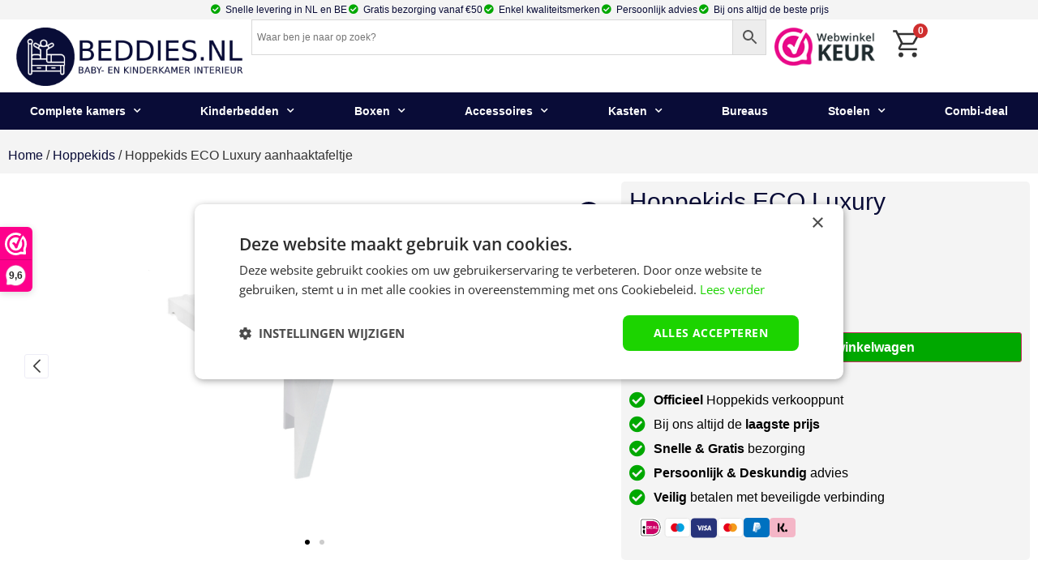

--- FILE ---
content_type: text/html; charset=UTF-8
request_url: https://www.beddies.nl/hoppekids-eco-luxury-aanhaaktafeltje/
body_size: 44941
content:
<!doctype html>
<html lang="nl-NL" prefix="og: https://ogp.me/ns#">
<head>
	<meta charset="UTF-8">
		<meta name="viewport" content="width=device-width, initial-scale=1">
	<link rel="profile" href="http://gmpg.org/xfn/11">
	<script data-minify="1" type='text/javascript' charset='UTF-8' data-cs-platform='wordpress' src='https://www.beddies.nl/wp-content/cache/min/1/s/aecdd2e7bb6a1073132eb0f147730bb0.js?ver=1753992821' id='cookie_script-js-with' data-rocket-defer defer></script>
<!-- Google Tag Manager for WordPress by gtm4wp.com -->
<script data-cfasync="false" data-pagespeed-no-defer>
	var gtm4wp_datalayer_name = "dataLayer";
	var dataLayer = dataLayer || [];
	const gtm4wp_use_sku_instead = 1;
	const gtm4wp_currency = 'EUR';
	const gtm4wp_product_per_impression = false;
	const gtm4wp_clear_ecommerce = true;
	const gtm4wp_datalayer_max_timeout = 2000;
</script>
<!-- End Google Tag Manager for WordPress by gtm4wp.com -->
<!-- Search Engine Optimization door Rank Math - https://rankmath.com/ -->
<title>Hoppekids ECO Luxury aanhaaktafeltje Kopen? | Officieel verkooppunt | Beddies</title>
<style id="rocket-critical-css">.screen-reader-text{border:0;clip:rect(1px,1px,1px,1px);-webkit-clip-path:inset(50%);clip-path:inset(50%);height:1px;margin:-1px;overflow:hidden;padding:0;position:absolute;width:1px;word-wrap:normal!important}.screen-reader-text{border:0;clip:rect(1px,1px,1px,1px);-webkit-clip-path:inset(50%);clip-path:inset(50%);height:1px;margin:-1px;overflow:hidden;overflow-wrap:normal!important;word-wrap:normal!important;padding:0;position:absolute!important;width:1px}button.pswp__button{box-shadow:none!important;background-image:url(https://www.beddies.nl/wp-content/plugins/woocommerce/assets/css/photoswipe/default-skin/default-skin.png)!important}button.pswp__button,button.pswp__button--arrow--left::before,button.pswp__button--arrow--right::before{background-color:transparent!important}button.pswp__button--arrow--left,button.pswp__button--arrow--right{background-image:none!important}.pswp{display:none;position:absolute;width:100%;height:100%;left:0;top:0;overflow:hidden;-ms-touch-action:none;touch-action:none;z-index:1500;-webkit-text-size-adjust:100%;-webkit-backface-visibility:hidden;outline:0}.pswp *{-webkit-box-sizing:border-box;box-sizing:border-box}.pswp__bg{position:absolute;left:0;top:0;width:100%;height:100%;background:#000;opacity:0;-webkit-transform:translateZ(0);transform:translateZ(0);-webkit-backface-visibility:hidden;will-change:opacity}.pswp__scroll-wrap{position:absolute;left:0;top:0;width:100%;height:100%;overflow:hidden}.pswp__container{-ms-touch-action:none;touch-action:none;position:absolute;left:0;right:0;top:0;bottom:0}.pswp__container{-webkit-touch-callout:none}.pswp__bg{will-change:opacity}.pswp__container{-webkit-backface-visibility:hidden}.pswp__item{position:absolute;left:0;right:0;top:0;bottom:0;overflow:hidden}.pswp__button{width:44px;height:44px;position:relative;background:0 0;overflow:visible;-webkit-appearance:none;display:block;border:0;padding:0;margin:0;float:right;opacity:.75;-webkit-box-shadow:none;box-shadow:none}.pswp__button::-moz-focus-inner{padding:0;border:0}.pswp__button,.pswp__button--arrow--left:before,.pswp__button--arrow--right:before{background:url(https://www.beddies.nl/wp-content/plugins/woocommerce/assets/css/photoswipe/default-skin/default-skin.png) 0 0 no-repeat;background-size:264px 88px;width:44px;height:44px}.pswp__button--close{background-position:0 -44px}.pswp__button--share{background-position:-44px -44px}.pswp__button--fs{display:none}.pswp__button--zoom{display:none;background-position:-88px 0}.pswp__button--arrow--left,.pswp__button--arrow--right{background:0 0;top:50%;margin-top:-50px;width:70px;height:100px;position:absolute}.pswp__button--arrow--left{left:0}.pswp__button--arrow--right{right:0}.pswp__button--arrow--left:before,.pswp__button--arrow--right:before{content:'';top:35px;background-color:rgba(0,0,0,.3);height:30px;width:32px;position:absolute}.pswp__button--arrow--left:before{left:6px;background-position:-138px -44px}.pswp__button--arrow--right:before{right:6px;background-position:-94px -44px}.pswp__share-modal{display:block;background:rgba(0,0,0,.5);width:100%;height:100%;top:0;left:0;padding:10px;position:absolute;z-index:1600;opacity:0;-webkit-backface-visibility:hidden;will-change:opacity}.pswp__share-modal--hidden{display:none}.pswp__share-tooltip{z-index:1620;position:absolute;background:#fff;top:56px;border-radius:2px;display:block;width:auto;right:44px;-webkit-box-shadow:0 2px 5px rgba(0,0,0,.25);box-shadow:0 2px 5px rgba(0,0,0,.25);-webkit-transform:translateY(6px);-ms-transform:translateY(6px);transform:translateY(6px);-webkit-backface-visibility:hidden;will-change:transform}.pswp__counter{position:absolute;left:0;top:0;height:44px;font-size:13px;line-height:44px;color:#fff;opacity:.75;padding:0 10px}.pswp__caption{position:absolute;left:0;bottom:0;width:100%;min-height:44px}.pswp__caption__center{text-align:left;max-width:420px;margin:0 auto;font-size:13px;padding:10px;line-height:20px;color:#ccc}.pswp__preloader{width:44px;height:44px;position:absolute;top:0;left:50%;margin-left:-22px;opacity:0;will-change:opacity;direction:ltr}.pswp__preloader__icn{width:20px;height:20px;margin:12px}@media screen and (max-width:1024px){.pswp__preloader{position:relative;left:auto;top:auto;margin:0;float:right}}.pswp__ui{-webkit-font-smoothing:auto;visibility:visible;opacity:1;z-index:1550}.pswp__top-bar{position:absolute;left:0;top:0;height:44px;width:100%}.pswp__caption,.pswp__top-bar{-webkit-backface-visibility:hidden;will-change:opacity}.pswp__caption,.pswp__top-bar{background-color:rgba(0,0,0,.5)}.pswp__ui--hidden .pswp__button--arrow--left,.pswp__ui--hidden .pswp__button--arrow--right,.pswp__ui--hidden .pswp__caption,.pswp__ui--hidden .pswp__top-bar{opacity:.001}:root{--woocommerce:#a46497;--wc-green:#7ad03a;--wc-red:#a00;--wc-orange:#ffba00;--wc-blue:#2ea2cc;--wc-primary:#a46497;--wc-primary-text:white;--wc-secondary:#ebe9eb;--wc-secondary-text:#515151;--wc-highlight:#77a464;--wc-highligh-text:white;--wc-content-bg:#fff;--wc-subtext:#767676}.woocommerce img,.woocommerce-page img{height:auto;max-width:100%}.woocommerce div.product div.images,.woocommerce-page div.product div.images{float:left;width:48%}:root{--woocommerce:#a46497;--wc-green:#7ad03a;--wc-red:#a00;--wc-orange:#ffba00;--wc-blue:#2ea2cc;--wc-primary:#a46497;--wc-primary-text:white;--wc-secondary:#ebe9eb;--wc-secondary-text:#515151;--wc-highlight:#77a464;--wc-highligh-text:white;--wc-content-bg:#fff;--wc-subtext:#767676}.screen-reader-text{clip:rect(1px,1px,1px,1px);height:1px;overflow:hidden;position:absolute!important;width:1px;word-wrap:normal!important}.woocommerce .quantity .qty{width:3.631em;text-align:center}.woocommerce div.product{margin-bottom:0;position:relative}.woocommerce div.product .product_title{clear:none;margin-top:0;padding:0}.woocommerce div.product p.price{color:#77a464;font-size:1.25em}.woocommerce div.product p.price ins{background:inherit;font-weight:700;display:inline-block}.woocommerce div.product p.price del{opacity:.5;display:inline-block}.woocommerce div.product p.stock{font-size:.92em}.woocommerce div.product .stock{color:#77a464}.woocommerce div.product div.images{margin-bottom:2em}.woocommerce div.product div.images img{display:block;width:100%;height:auto;box-shadow:none}.woocommerce div.product div.images.woocommerce-product-gallery{position:relative}.woocommerce div.product div.images .woocommerce-product-gallery__wrapper{margin:0;padding:0}.woocommerce div.product div.images .woocommerce-product-gallery__wrapper .zoomImg{background-color:#fff;opacity:0}.woocommerce div.product div.images .woocommerce-product-gallery__image:nth-child(n+2){width:25%;display:inline-block}.woocommerce div.product div.images .woocommerce-product-gallery__trigger{position:absolute;top:.5em;right:.5em;font-size:2em;z-index:9;width:36px;height:36px;background:#fff;text-indent:-9999px;border-radius:100%;box-sizing:content-box}.woocommerce div.product div.images .woocommerce-product-gallery__trigger::before{content:"";display:block;width:10px;height:10px;border:2px solid #000;border-radius:100%;position:absolute;top:9px;left:9px;box-sizing:content-box}.woocommerce div.product div.images .woocommerce-product-gallery__trigger::after{content:"";display:block;width:2px;height:8px;background:#000;border-radius:6px;position:absolute;top:19px;left:22px;-webkit-transform:rotate(-45deg);-ms-transform:rotate(-45deg);transform:rotate(-45deg);box-sizing:content-box}.woocommerce div.product div.images .flex-control-thumbs{overflow:hidden;zoom:1;margin:0;padding:0}.woocommerce div.product div.images .flex-control-thumbs li{width:25%;float:left;margin:0;list-style:none}.woocommerce div.product div.images .flex-control-thumbs li img{opacity:.5;margin:0}.woocommerce div.product div.images .flex-control-thumbs li img.flex-active{opacity:1}.woocommerce div.product .woocommerce-product-gallery--columns-4 .flex-control-thumbs li:nth-child(4n+1){clear:left}.woocommerce div.product form.cart{margin-bottom:2em}.woocommerce div.product form.cart::after,.woocommerce div.product form.cart::before{content:" ";display:table}.woocommerce div.product form.cart::after{clear:both}.woocommerce div.product form.cart div.quantity{float:left;margin:0 4px 0 0}.woocommerce div.product form.cart .button{vertical-align:middle;float:left}.woocommerce button.button{font-size:100%;margin:0;line-height:1;position:relative;text-decoration:none;overflow:visible;padding:.618em 1em;font-weight:700;border-radius:3px;left:auto;color:#515151;background-color:#ebe9eb;border:0;display:inline-block;background-image:none;box-shadow:none;text-shadow:none}.woocommerce button.button.alt{background-color:#a46497;color:#fff;-webkit-font-smoothing:antialiased}.woocommerce .cart .button{float:none}.aws-container .aws-search-form{position:relative;width:100%;float:none!important;display:-webkit-box!important;display:-moz-box!important;display:-ms-flexbox!important;display:-webkit-flex!important;display:flex!important;align-items:stretch;height:44px}.aws-container .aws-search-form *,.aws-search-result{-moz-box-sizing:border-box;-webkit-box-sizing:border-box;box-sizing:border-box;-moz-hyphens:manual;-webkit-hyphens:manual;hyphens:manual;border-radius:0!important}.aws-container .aws-search-form .aws-loader,.aws-container .aws-search-form .aws-loader:after{border-radius:50%!important;width:20px;height:20px}.aws-container .aws-search-form .aws-wrapper{flex-grow:1;position:relative;vertical-align:top;padding:0;width:100%}.aws-container .aws-search-form .aws-loader{position:absolute;display:none;right:10px;top:50%;z-index:999;margin:0;margin-top:-10px;font-size:10px;text-indent:-9999em;border-top:3px solid #ededed;border-right:3px solid #ededed;border-bottom:3px solid #ededed;border-left:3px solid #555}.aws-container .aws-search-label{position:absolute!important;left:-10000px;top:auto;width:1px;height:1px;overflow:hidden;clip:rect(1px,1px,1px,1px)}.aws-container .aws-search-field{width:100%;max-width:100%;color:#313131;padding:6px;line-height:30px;display:block;font-size:12px;position:relative;z-index:2;-webkit-appearance:none;height:100%;margin:0!important;border:1px solid #d8d8d8;outline:0}@media screen and (-webkit-min-device-pixel-ratio:0) and (max-device-width:1024px){.aws-container .aws-search-field{font-size:16px}}.aws-container .aws-search-field::-ms-clear{display:none;width:0;height:0}.aws-container .aws-search-field::-ms-reveal{display:none;width:0;height:0}.aws-container .aws-search-field::-webkit-search-decoration,.aws-container .aws-search-field::-webkit-search-cancel-button,.aws-container .aws-search-field::-webkit-search-results-button,.aws-container .aws-search-field::-webkit-search-results-decoration{display:none}.aws-container .aws-show-clear .aws-search-field{padding-right:40px}.aws-container .aws-search-form .aws-search-clear{display:none!important;position:absolute;top:0;right:0;z-index:2;color:#757575;height:100%;width:38px;padding:0 0 0 10px;text-align:left}.aws-container .aws-search-form .aws-search-clear span{position:relative;display:block;font-size:24px;line-height:24px;top:50%;margin-top:-12px}.aws-container .aws-search-form .aws-search-btn{padding:0;line-height:10px;width:42px}.aws-container .aws-search-form .aws-search-btn_icon{display:inline-block;fill:currentColor;height:24px;line-height:24px;position:relative;width:42px;color:#555}.aws-container .aws-search-form .aws-search-btn svg{display:block;height:100%;width:100%}.aws-container .aws-search-form .aws-form-btn{display:-webkit-box;display:-moz-box;display:-ms-flexbox;display:-webkit-flex;display:flex;justify-content:center;flex-direction:column;text-align:center;background:#ededed;border:1px solid #d8d8d8;margin:0 0 0 -1px;position:relative;white-space:nowrap}.aws-search-result{position:absolute;text-align:left;z-index:9999999999999;background:#fff;width:100%;margin-top:-1px;border:1px solid #ccc;font-size:12px;line-height:16px}html{line-height:1.15;-webkit-text-size-adjust:100%}*,*::before,*::after{box-sizing:border-box}body{margin:0;font-family:-apple-system,BlinkMacSystemFont,"Segoe UI",Roboto,"Helvetica Neue",Arial,"Noto Sans",sans-serif,"Apple Color Emoji","Segoe UI Emoji","Segoe UI Symbol","Noto Color Emoji";font-size:1rem;font-weight:400;line-height:1.5;color:#333333;background-color:#fff;-webkit-font-smoothing:antialiased;-moz-osx-font-smoothing:grayscale}h1,h2{margin-top:.5rem;margin-bottom:1rem;font-family:inherit;font-weight:500;line-height:1.2;color:inherit}h1{font-size:2.5rem}h2{font-size:2rem}p{margin-top:0;margin-bottom:.9rem}a{background-color:transparent;text-decoration:none;color:#CC3366}b,strong{font-weight:bolder}img{border-style:none;height:auto;max-width:100%}label{display:inline-block;line-height:1;vertical-align:middle}button,input{font-family:inherit;font-size:1rem;line-height:1.5;margin:0}input[type="number"],input[type="search"]{width:100%;border:solid 1px #666666;border-radius:3px;padding:0.5rem 1rem}button,input{overflow:visible}button{text-transform:none}button,[type="submit"]{width:auto;-webkit-appearance:button}button::-moz-focus-inner,[type="submit"]::-moz-focus-inner{border-style:none;padding:0}button:-moz-focusring,[type="submit"]:-moz-focusring{outline:1px dotted ButtonText}button,[type="submit"]{display:inline-block;font-weight:400;color:#CC3366;text-align:center;white-space:nowrap;background-color:transparent;border:1px solid #CC3366;padding:0.5rem 1rem;font-size:1rem;border-radius:3px}[type="number"]::-webkit-inner-spin-button,[type="number"]::-webkit-outer-spin-button{height:auto}[type="search"]{-webkit-appearance:textfield;outline-offset:-2px}[type="search"]::-webkit-search-decoration{-webkit-appearance:none}::-webkit-file-upload-button{-webkit-appearance:button;font:inherit}ol,ul,li{margin-top:0;margin-bottom:0;border:0;outline:0;font-size:100%;vertical-align:baseline;background:transparent}html{line-height:1.15;-webkit-text-size-adjust:100%}*,:after,:before{-webkit-box-sizing:border-box;box-sizing:border-box}body{margin:0;font-family:-apple-system,BlinkMacSystemFont,Segoe UI,Roboto,Helvetica Neue,Arial,Noto Sans,sans-serif;font-size:1rem;font-weight:400;line-height:1.5;color:#333;background-color:#fff;-webkit-font-smoothing:antialiased;-moz-osx-font-smoothing:grayscale}h1,h2{margin-top:.5rem;margin-bottom:1rem;font-family:inherit;font-weight:500;line-height:1.2;color:inherit}h1{font-size:2.5rem}h2{font-size:2rem}p{margin-top:0;margin-bottom:.9rem}a{background-color:transparent;text-decoration:none;color:#c36}b,strong{font-weight:bolder}img{border-style:none;height:auto;max-width:100%}label{display:inline-block;line-height:1;vertical-align:middle}button,input{font-family:inherit;font-size:1rem;line-height:1.5;margin:0}input[type=number],input[type=search]{width:100%;border:1px solid #666;border-radius:3px;padding:.5rem 1rem}button,input{overflow:visible}button{text-transform:none}[type=submit],button{width:auto;-webkit-appearance:button}[type=submit]::-moz-focus-inner,button::-moz-focus-inner{border-style:none;padding:0}[type=submit]:-moz-focusring,button:-moz-focusring{outline:1px dotted ButtonText}[type=submit],button{display:inline-block;font-weight:400;color:#c36;text-align:center;white-space:nowrap;background-color:transparent;border:1px solid #c36;padding:.5rem 1rem;font-size:1rem;border-radius:3px}[type=number]::-webkit-inner-spin-button,[type=number]::-webkit-outer-spin-button{height:auto}[type=search]{-webkit-appearance:textfield;outline-offset:-2px}[type=search]::-webkit-search-decoration{-webkit-appearance:none}::-webkit-file-upload-button{-webkit-appearance:button;font:inherit}li,ol,ul{margin-top:0;margin-bottom:0;border:0;outline:0;font-size:100%;vertical-align:baseline;background:transparent}.screen-reader-text{clip:rect(1px,1px,1px,1px);height:1px;overflow:hidden;position:absolute!important;width:1px;word-wrap:normal!important}.site-navigation{grid-area:nav-menu;display:-webkit-box;display:-ms-flexbox;display:flex;-webkit-box-align:center;-ms-flex-align:center;align-items:center;-webkit-box-flex:1;-ms-flex-positive:1;flex-grow:1}@font-face{font-display:swap;font-family:eicons;src:url(https://www.beddies.nl/wp-content/plugins/elementor/assets/lib/eicons/fonts/eicons.eot?5.12.0);src:url(https://www.beddies.nl/wp-content/plugins/elementor/assets/lib/eicons/fonts/eicons.eot?5.12.0#iefix) format("embedded-opentype"),url(https://www.beddies.nl/wp-content/plugins/elementor/assets/lib/eicons/fonts/eicons.woff2?5.12.0) format("woff2"),url(https://www.beddies.nl/wp-content/plugins/elementor/assets/lib/eicons/fonts/eicons.woff?5.12.0) format("woff"),url(https://www.beddies.nl/wp-content/plugins/elementor/assets/lib/eicons/fonts/eicons.ttf?5.12.0) format("truetype"),url(https://www.beddies.nl/wp-content/plugins/elementor/assets/lib/eicons/fonts/eicons.svg?5.12.0#eicon) format("svg");font-weight:400;font-style:normal}[class^=eicon]{display:inline-block;font-family:eicons;font-size:inherit;font-weight:400;font-style:normal;font-variant:normal;line-height:1;text-rendering:auto;-webkit-font-smoothing:antialiased;-moz-osx-font-smoothing:grayscale}.eicon-menu-bar:before{content:'\e816'}.elementor-screen-only,.screen-reader-text{position:absolute;top:-10000em;width:1px;height:1px;margin:-1px;padding:0;overflow:hidden;clip:rect(0,0,0,0);border:0}.elementor{-webkit-hyphens:manual;-ms-hyphens:manual;hyphens:manual}.elementor *,.elementor :after,.elementor :before{-webkit-box-sizing:border-box;box-sizing:border-box}.elementor a{-webkit-box-shadow:none;box-shadow:none;text-decoration:none}.elementor img{height:auto;max-width:100%;border:none;-webkit-border-radius:0;border-radius:0;-webkit-box-shadow:none;box-shadow:none}.elementor .elementor-widget:not(.elementor-widget-text-editor):not(.elementor-widget-theme-post-content) figure{margin:0}.elementor iframe{max-width:100%;width:100%;margin:0;line-height:1;border:none}:root{--page-title-display:block}.elementor-page-title,h1.entry-title{display:var(--page-title-display)}.elementor-section{position:relative}.elementor-section .elementor-container{display:-webkit-box;display:-ms-flexbox;display:flex;margin-right:auto;margin-left:auto;position:relative}@media (max-width:1024px){.elementor-section .elementor-container{-ms-flex-wrap:wrap;flex-wrap:wrap}}.elementor-section.elementor-section-boxed>.elementor-container{max-width:1140px}.elementor-section.elementor-section-stretched{position:relative;width:100%}.elementor-widget-wrap{position:relative;width:100%;-ms-flex-wrap:wrap;flex-wrap:wrap;-ms-flex-line-pack:start;align-content:flex-start}.elementor:not(.elementor-bc-flex-widget) .elementor-widget-wrap{display:-webkit-box;display:-ms-flexbox;display:flex}.elementor-widget-wrap>.elementor-element{width:100%}.elementor-widget{position:relative}.elementor-widget:not(:last-child){margin-bottom:20px}.elementor-column{min-height:1px}.elementor-column{position:relative;display:-webkit-box;display:-ms-flexbox;display:flex}.elementor-column-gap-default>.elementor-column>.elementor-element-populated{padding:10px}.elementor-inner-section .elementor-column-gap-no .elementor-element-populated{padding:0}@media (min-width:768px){.elementor-column.elementor-col-20{width:20%}.elementor-column.elementor-col-25{width:25%}.elementor-column.elementor-col-50{width:50%}.elementor-column.elementor-col-100{width:100%}}@media (max-width:767px){.elementor-column{width:100%}}@media (min-width:1025px){#elementor-device-mode:after{content:"desktop"}}@media (min-width:-1px){#elementor-device-mode:after{content:"widescreen"}}@media (max-width:-1px){#elementor-device-mode:after{content:"laptop";content:"tablet_extra"}}@media (max-width:1024px){#elementor-device-mode:after{content:"tablet"}}@media (max-width:-1px){#elementor-device-mode:after{content:"mobile_extra"}}@media (max-width:767px){#elementor-device-mode:after{content:"mobile"}}[class^=eicon]{display:inline-block;font-family:eicons;font-size:inherit;font-weight:400;font-style:normal;font-variant:normal;line-height:1;text-rendering:auto;-webkit-font-smoothing:antialiased;-moz-osx-font-smoothing:grayscale}.eicon-menu-bar:before{content:"\e816"}.elementor-button{display:inline-block;line-height:1;background-color:#818a91;font-size:15px;padding:12px 24px;-webkit-border-radius:3px;border-radius:3px;color:#fff;fill:#fff;text-align:center}.elementor-button:visited{color:#fff}.elementor-button-icon{-webkit-box-flex:0;-ms-flex-positive:0;flex-grow:0;-webkit-box-ordinal-group:6;-ms-flex-order:5;order:5}.elementor-button-text{-webkit-box-flex:1;-ms-flex-positive:1;flex-grow:1;-webkit-box-ordinal-group:11;-ms-flex-order:10;order:10;display:inline-block}.elementor-button.elementor-size-md{font-size:16px;padding:15px 30px;-webkit-border-radius:4px;border-radius:4px}.elementor-button span{text-decoration:inherit}.elementor-menu-cart__toggle .elementor-button-icon{-webkit-box-ordinal-group:16;-ms-flex-order:15;order:15}.elementor-icon{display:inline-block;line-height:1;color:#818a91;font-size:50px;text-align:center}.elementor-icon i{width:1em;height:1em;position:relative;display:block}.elementor-icon i:before{position:absolute;left:50%;-webkit-transform:translateX(-50%);-ms-transform:translateX(-50%);transform:translateX(-50%)}.elementor-lightbox{--lightbox-ui-color:hsla(0,0%,93.3%,0.9);--lightbox-ui-color-hover:#fff;--lightbox-text-color:var(--lightbox-ui-color);--lightbox-header-icons-size:20px;--lightbox-navigation-icons-size:25px}@media (max-width:767px){.elementor .elementor-hidden-phone{display:none}}@media (min-width:768px) and (max-width:1024px){.elementor .elementor-hidden-tablet{display:none}}@media (min-width:1025px) and (max-width:99999px){.elementor .elementor-hidden-desktop{display:none}}.elementor-alert{padding:15px;border-left:5px solid transparent;position:relative;text-align:left}.elementor-alert .elementor-alert-title{display:block;font-weight:700}.elementor-alert .elementor-alert-description{font-size:13px}.elementor-alert.elementor-alert-warning{color:#8a6d3b;background-color:#fcf8e3;border-color:#f9f0c3}@media (max-width:767px){.elementor-alert{padding:10px}}.elementor-heading-title{padding:0;margin:0;line-height:1}.elementor-widget-heading .elementor-heading-title.elementor-size-large{font-size:29px}.elementor-widget-image{text-align:center}.elementor-widget-image a{display:inline-block}.elementor-widget-image img{vertical-align:middle;display:inline-block}.elementor-kit-7710{--e-global-color-primary:#090C37;--e-global-color-secondary:#7500CE;--e-global-color-text:#7D7461;--e-global-color-accent:#DAD2BC;--e-global-color-42d36b1a:#6EC1E4;--e-global-color-11f8f23a:#54595F;--e-global-color-3878fad4:#7A7A7A;--e-global-color-76bef882:#61CE70;--e-global-color-5a173ba7:#4054B2;--e-global-color-13f05e34:#23A455;--e-global-color-695adabb:#000;--e-global-color-10cb940b:#FFF;--e-global-typography-primary-font-family:"Helvetica";--e-global-typography-primary-font-weight:400;--e-global-typography-secondary-font-family:"Helvetica";--e-global-typography-secondary-font-weight:300;--e-global-typography-text-font-family:"Helvetica";--e-global-typography-text-font-weight:400;--e-global-typography-accent-font-family:"Open Sans";--e-global-typography-accent-font-weight:normal}.elementor-section.elementor-section-boxed>.elementor-container{max-width:1140px}.elementor-widget:not(:last-child){margin-bottom:20px}h1{display:var(--page-title-display)}@media (max-width:1024px){.elementor-section.elementor-section-boxed>.elementor-container{max-width:1024px}}@media (max-width:767px){.elementor-section.elementor-section-boxed>.elementor-container{max-width:767px}}body.woocommerce-page div.product .elementor-widget-woocommerce-product-images div.images,body.woocommerce div.product .elementor-widget-woocommerce-product-images div.images{float:none;width:100%;padding:0}.woocommerce div.product.elementor form.cart:not(.grouped_form):not(.variations_form){margin:0;display:-webkit-box;display:-ms-flexbox;display:flex;-ms-flex-wrap:nowrap;flex-wrap:nowrap}.woocommerce div.product.elementor .quantity .qty{vertical-align:top;margin-right:0}.woocommerce div.product.elementor .quantity+.button{margin-left:10px}.elementor-menu-cart__wrapper{text-align:var(--main-alignment,left)}.elementor-menu-cart__toggle_wrapper{display:inline-block;position:relative}.elementor-menu-cart__toggle{display:inline-block}.elementor-menu-cart__toggle .elementor-button{background-color:var(--toggle-button-background-color,transparent);color:var(--toggle-button-text-color,#818a91);border:var(--toggle-button-border-width,1px) var(--toggle-button-border-type,solid) var(--toggle-button-border-color,#818a91);border-radius:var(--toggle-button-border-radius,0);display:-webkit-inline-box;display:-ms-inline-flexbox;display:inline-flex;-webkit-box-align:center;-ms-flex-align:center;align-items:center;padding:var(--toggle-icon-padding,12px 24px)}.elementor-menu-cart__toggle .elementor-button-text{margin-right:.3em}.elementor-menu-cart__toggle .elementor-button-icon{position:relative;color:var(--toggle-button-icon-color,#818a91);font-size:var(--toggle-icon-size,inherit)}.elementor-menu-cart--items-indicator-bubble .elementor-menu-cart__toggle .elementor-button-icon[data-counter]:before{content:attr(data-counter);display:block;position:absolute;min-width:1.6em;height:1.6em;line-height:1.5em;top:-.7em;right:-.7em;border-radius:100%;color:var(--items-indicator-text-color,#fff);background-color:var(--items-indicator-background-color,#d9534f);text-align:center;font-size:10px}.elementor-menu-cart__container{-webkit-transform:scale(1);-ms-transform:scale(1);transform:scale(1);overflow:hidden;position:fixed;z-index:9998;top:0;left:0;width:100vw;height:100vh;background-color:rgba(0,0,0,.25);text-align:left}.elementor-widget-woocommerce-menu-cart:not(.elementor-menu-cart--shown) .elementor-menu-cart__container{background-color:transparent;-webkit-transform:scale(0);-ms-transform:scale(0);transform:scale(0)}.elementor-menu-cart__main{position:fixed;left:var(--side-cart-alignment-left,auto);right:var(--side-cart-alignment-right,0);-webkit-transform:translateX(0);-ms-transform:translateX(0);transform:translateX(0);top:0;bottom:0;-webkit-box-align:stretch;-ms-flex-align:stretch;align-items:stretch;font-size:14px;min-height:200px;width:350px;max-width:100%;padding:var(--cart-padding,20px 30px);background-color:var(--cart-background-color,#fff);-webkit-box-shadow:0 0 20px rgba(0,0,0,.2);box-shadow:0 0 20px rgba(0,0,0,.2);border-style:var(--cart-border-style,none);border-color:var(--cart-border-color,initial);border-radius:var(--cart-border-radius,0);margin-top:var(--mini-cart-spacing,0)}.elementor-menu-cart__main,.elementor-menu-cart__main .widget_shopping_cart_content{display:-webkit-box;display:-ms-flexbox;display:flex;-webkit-box-orient:vertical;-webkit-box-direction:normal;-ms-flex-direction:column;flex-direction:column}.elementor-menu-cart__main .widget_shopping_cart_content{height:100%}.elementor-widget-woocommerce-menu-cart:not(.elementor-menu-cart--shown) .elementor-menu-cart__main{overflow:hidden;opacity:0;-webkit-transform:var(--side-cart-alignment-transform,translateX(100%));-ms-transform:var(--side-cart-alignment-transform,translateX(100%));transform:var(--side-cart-alignment-transform,translateX(100%))}.elementor-menu-cart__close-button{width:var(--cart-close-icon-size,25px);height:var(--cart-close-icon-size,25px);position:relative;margin:0 0 20px;-ms-flex-item-align:end;align-self:flex-end;display:inline-block;font-family:eicons;font-size:20px;line-height:1}.elementor-menu-cart__close-button:after,.elementor-menu-cart__close-button:before{content:"";position:absolute;height:3px;width:100%;top:50%;left:0;margin-top:-1px;background:var(--cart-close-button-color,#818a91);border-radius:1px}.elementor-menu-cart__close-button:before{-webkit-transform:rotate(45deg);-ms-transform:rotate(45deg);transform:rotate(45deg)}.elementor-menu-cart__close-button:after{-webkit-transform:rotate(-45deg);-ms-transform:rotate(-45deg);transform:rotate(-45deg)}.elementor-menu-cart__products{max-height:calc(100vh - 250px);overflow:hidden;overflow-y:auto;-webkit-overflow-scrolling:touch}.elementor-menu-cart__product{display:grid;grid-template-columns:28% auto;grid-template-rows:var(--price-quantity-position--grid-template-rows,auto auto);position:relative;border-width:0;border-bottom:var(--divider-width,1px) var(--divider-style,solid) var(--divider-color,#d4d4d4)}.elementor-menu-cart__product-image{grid-row-start:1;grid-row-end:3;width:100%}.elementor-menu-cart__product-image a,.elementor-menu-cart__product-image img{display:block}.elementor-menu-cart__product-name{grid-column-start:2;grid-column-end:3;margin:0}.elementor-menu-cart__product-price{grid-column-start:2;grid-column-end:3;-ms-flex-item-align:var(--price-quantity-position--align-self,end);align-self:var(--price-quantity-position--align-self,end);font-weight:300;color:var(--product-price-color,#d4d4d4)}.elementor-menu-cart__product-name,.elementor-menu-cart__product-price{font-size:14px;padding-left:20px}.elementor-menu-cart__product-remove{color:#818a91;width:var(--remove-item-button-size,22px);height:var(--remove-item-button-size,22px);border-radius:var(--remove-item-button-size,22px);border:1px solid var(--remove-item-button-color,#d4d4d4);text-align:center;overflow:hidden;position:absolute;right:0;bottom:20px}.elementor-menu-cart__product-remove:after,.elementor-menu-cart__product-remove:before{content:"";position:absolute;height:1px;width:50%;top:50%;left:25%;margin-top:-1px;background:var(--remove-item-button-color,#d4d4d4);z-index:1}.elementor-menu-cart__product-remove:before{-webkit-transform:rotate(45deg);-ms-transform:rotate(45deg);transform:rotate(45deg)}.elementor-menu-cart__product-remove:after{-webkit-transform:rotate(-45deg);-ms-transform:rotate(-45deg);transform:rotate(-45deg)}.elementor-menu-cart__product-remove>a{display:block;z-index:2;width:100%;height:100%;overflow:hidden;opacity:0;position:absolute}.elementor-menu-cart__product-remove>a.remove_from_cart_button{display:var(--remove-from-cart-button,block)}.elementor-menu-cart__product-remove>a.elementor_remove_from_cart_button{display:var(--elementor-remove-from-cart-button,none)}.elementor-menu-cart__product:last-child{border:none}.elementor-menu-cart__footer-buttons,.elementor-menu-cart__subtotal{padding-top:var(--product-divider-gap,20px)}.elementor-menu-cart__product{padding-right:30px}.elementor-menu-cart__product,.elementor-menu-cart__subtotal{padding-bottom:var(--product-divider-gap,20px)}.elementor-menu-cart__subtotal{font-size:20px;text-align:var(--menu-cart-subtotal-text-align,center);font-weight:600;color:var(--menu-cart-subtotal-color,inherit);border-left:var(--subtotal-divider-left-width,1px) var(--subtotal-divider-style,solid) var(--subtotal-divider-color,#d4d4d4);border-bottom:var(--subtotal-divider-bottom-width,1px) var(--subtotal-divider-style,solid) var(--subtotal-divider-color,#d4d4d4);border-right:var(--subtotal-divider-right-width,1px) var(--subtotal-divider-style,solid) var(--subtotal-divider-color,#d4d4d4);border-top:var(--subtotal-divider-top-width,1px) var(--subtotal-divider-style,solid) var(--subtotal-divider-color,#d4d4d4)}.elementor-menu-cart__footer-buttons{font-size:20px;text-align:var(--cart-footer-buttons-alignment-text-align,center);display:var(--cart-footer-buttons-alignment-display,grid);grid-template-columns:var(--cart-footer-layout,1fr 1fr);margin-top:var(--cart-buttons-position-margin,0);grid-column-gap:var(--space-between-buttons,10px);grid-row-gap:var(--space-between-buttons,10px)}.elementor-menu-cart__footer-buttons .elementor-button{display:inline-block;border-radius:var(--cart-footer-buttons-border-radius,0)}.elementor-menu-cart__footer-buttons .elementor-button--view-cart{display:var(--view-cart-button-display,inline-block);color:var(--view-cart-button-text-color,#fff);padding:var(--view-cart-button-padding,15px);background-color:var(--view-cart-button-background-color,#818a91);width:var(--view-cart-button-width,100%);height:var(--view-cart-button-height,100%)}.elementor-menu-cart__footer-buttons .elementor-button--checkout{display:var(--checkout-button-display,inline-block);color:var(--checkout-button-text-color,#fff);padding:var(--checkout-button-padding,15px);background-color:var(--checkout-button-background-color,#818a91);width:var(--checkout-button-width,100%);height:var(--checkout-button-height,100%)}@media (max-width:767px){.elementor-menu-cart__footer-buttons .elementor-button{padding-left:10px;padding-right:10px}}.elementor-widget-woocommerce-menu-cart:not(.elementor-menu-cart--show-subtotal-yes) .elementor-menu-cart__toggle .elementor-button-text{display:none}.elementor-widget-woocommerce-menu-cart.toggle-icon--cart-solid .elementor-menu-cart__toggle .elementor-button-icon i:before{content:"\e8eb"}.elementor-widget-woocommerce-product-additional-information:not(.elementor-show-heading-yes) h2{display:none}.elementor-location-header:before{content:"";display:table;clear:both}.elementor-item:after,.elementor-item:before{display:block;position:absolute}.elementor-item:not(:hover):not(:focus):not(.elementor-item-active):not(.highlighted):after,.elementor-item:not(:hover):not(:focus):not(.elementor-item-active):not(.highlighted):before{opacity:0}.e--pointer-underline .elementor-item:after,.e--pointer-underline .elementor-item:before{height:3px;width:100%;left:0;background-color:#55595c;z-index:2}.e--pointer-underline .elementor-item:after{content:"";bottom:0}.elementor-nav-menu--main .elementor-nav-menu a{padding:13px 20px}.elementor-nav-menu--main .elementor-nav-menu ul{position:absolute;width:12em;border-width:0;border-style:solid;padding:0}.elementor-nav-menu--main .elementor-nav-menu--dropdown .sub-arrow i{-webkit-transform:rotate(-90deg);-ms-transform:rotate(-90deg);transform:rotate(-90deg)}.elementor-nav-menu--layout-horizontal{display:-webkit-box;display:-ms-flexbox;display:flex}.elementor-nav-menu--layout-horizontal .elementor-nav-menu{display:-webkit-box;display:-ms-flexbox;display:flex;-ms-flex-wrap:wrap;flex-wrap:wrap}.elementor-nav-menu--layout-horizontal .elementor-nav-menu a{white-space:nowrap}.elementor-nav-menu__align-justify .elementor-nav-menu--layout-horizontal .elementor-nav-menu{width:100%}.elementor-nav-menu__align-justify .elementor-nav-menu--layout-horizontal .elementor-nav-menu>li{-webkit-box-flex:1;-ms-flex-positive:1;flex-grow:1}.elementor-nav-menu__align-justify .elementor-nav-menu--layout-horizontal .elementor-nav-menu>li>a{-webkit-box-pack:center;-ms-flex-pack:center;justify-content:center}.elementor-widget-nav-menu .elementor-widget-container{display:-webkit-box;display:-ms-flexbox;display:flex;-webkit-box-orient:vertical;-webkit-box-direction:normal;-ms-flex-direction:column;flex-direction:column}.elementor-nav-menu{position:relative;z-index:2}.elementor-nav-menu:after{content:"\00a0";display:block;height:0;font:0/0 serif;clear:both;visibility:hidden;overflow:hidden}.elementor-nav-menu,.elementor-nav-menu li,.elementor-nav-menu ul{display:block;list-style:none;margin:0;padding:0;line-height:normal}.elementor-nav-menu ul{display:none}.elementor-nav-menu ul ul a{border-left:16px solid transparent}.elementor-nav-menu a,.elementor-nav-menu li{position:relative}.elementor-nav-menu li{border-width:0}.elementor-nav-menu a{display:-webkit-box;display:-ms-flexbox;display:flex;-webkit-box-align:center;-ms-flex-align:center;align-items:center}.elementor-nav-menu a{padding:10px 20px;line-height:20px}.elementor-nav-menu .sub-arrow{line-height:1;padding:10px 0 10px 10px;margin-top:-10px;margin-bottom:-10px;display:-webkit-box;display:-ms-flexbox;display:flex;-webkit-box-align:center;-ms-flex-align:center;align-items:center}.elementor-nav-menu .sub-arrow .fas.fa-chevron-down{font-size:.7em}.elementor-menu-toggle{display:-webkit-box;display:-ms-flexbox;display:flex;-webkit-box-align:center;-ms-flex-align:center;align-items:center;-webkit-box-pack:center;-ms-flex-pack:center;justify-content:center;font-size:22px;padding:.25em;border:0 solid;border-radius:3px;background-color:rgba(0,0,0,.05);color:#494c4f}.elementor-nav-menu--dropdown{background-color:#fff;font-size:13px}.elementor-nav-menu--dropdown.elementor-nav-menu__container{margin-top:10px;-webkit-transform-origin:top;-ms-transform-origin:top;transform-origin:top;overflow:auto}.elementor-nav-menu--dropdown.elementor-nav-menu__container .elementor-sub-item{font-size:.85em}.elementor-nav-menu--dropdown a{color:#494c4f}ul.elementor-nav-menu--dropdown a{text-shadow:none;border-left:8px solid transparent}.elementor-nav-menu--toggle .elementor-menu-toggle:not(.elementor-active)+.elementor-nav-menu__container{-webkit-transform:scaleY(0);-ms-transform:scaleY(0);transform:scaleY(0);max-height:0}.elementor-nav-menu--stretch .elementor-nav-menu__container.elementor-nav-menu--dropdown{position:absolute;z-index:9997}@media (min-width:1025px){.elementor-nav-menu--dropdown-tablet .elementor-menu-toggle,.elementor-nav-menu--dropdown-tablet .elementor-nav-menu--dropdown{display:none}}@media (max-width:1024px){.elementor-nav-menu--dropdown-tablet .elementor-nav-menu--main{display:none}}.elementor-widget-heading .elementor-heading-title{color:var(--e-global-color-primary);font-family:var(--e-global-typography-primary-font-family),Sans-serif;font-weight:var(--e-global-typography-primary-font-weight)}.elementor-widget-text-editor{color:var(--e-global-color-text);font-family:var(--e-global-typography-text-font-family),Sans-serif;font-weight:var(--e-global-typography-text-font-weight)}.elementor-widget-icon.elementor-view-default .elementor-icon{color:var(--e-global-color-primary);border-color:var(--e-global-color-primary)}.elementor-widget-alert .elementor-alert-title{font-family:var(--e-global-typography-primary-font-family),Sans-serif;font-weight:var(--e-global-typography-primary-font-weight)}.elementor-widget-alert .elementor-alert-description{font-family:var(--e-global-typography-text-font-family),Sans-serif;font-weight:var(--e-global-typography-text-font-weight)}.elementor-widget-nav-menu .elementor-nav-menu .elementor-item{font-family:var(--e-global-typography-primary-font-family),Sans-serif;font-weight:var(--e-global-typography-primary-font-weight)}.elementor-widget-nav-menu .elementor-nav-menu--main .elementor-item{color:var(--e-global-color-text);fill:var(--e-global-color-text)}.elementor-widget-nav-menu .elementor-nav-menu--main:not(.e--pointer-framed) .elementor-item:before,.elementor-widget-nav-menu .elementor-nav-menu--main:not(.e--pointer-framed) .elementor-item:after{background-color:var(--e-global-color-accent)}.elementor-widget-nav-menu .elementor-nav-menu--dropdown .elementor-item,.elementor-widget-nav-menu .elementor-nav-menu--dropdown .elementor-sub-item{font-family:var(--e-global-typography-accent-font-family),Sans-serif;font-weight:var(--e-global-typography-accent-font-weight)}.elementor-widget-woocommerce-menu-cart .elementor-menu-cart__toggle .elementor-button{font-family:var(--e-global-typography-primary-font-family),Sans-serif;font-weight:var(--e-global-typography-primary-font-weight)}.elementor-widget-woocommerce-menu-cart .elementor-menu-cart__product-name a{font-family:var(--e-global-typography-primary-font-family),Sans-serif;font-weight:var(--e-global-typography-primary-font-weight)}.elementor-widget-woocommerce-menu-cart .elementor-menu-cart__product-price{font-family:var(--e-global-typography-primary-font-family),Sans-serif;font-weight:var(--e-global-typography-primary-font-weight)}.elementor-widget-woocommerce-menu-cart .elementor-menu-cart__footer-buttons .elementor-button{font-family:var(--e-global-typography-primary-font-family),Sans-serif;font-weight:var(--e-global-typography-primary-font-weight)}.elementor-widget-woocommerce-menu-cart .elementor-menu-cart__footer-buttons a.elementor-button--view-cart{font-family:var(--e-global-typography-primary-font-family),Sans-serif;font-weight:var(--e-global-typography-primary-font-weight)}.elementor-widget-woocommerce-menu-cart .elementor-menu-cart__footer-buttons a.elementor-button--checkout{font-family:var(--e-global-typography-primary-font-family),Sans-serif;font-weight:var(--e-global-typography-primary-font-weight)}.elementor-widget-woocommerce-product-title .elementor-heading-title{color:var(--e-global-color-primary);font-family:var(--e-global-typography-primary-font-family),Sans-serif;font-weight:var(--e-global-typography-primary-font-weight)}.woocommerce .elementor-widget-woocommerce-product-price .price{color:var(--e-global-color-primary);font-family:var(--e-global-typography-primary-font-family),Sans-serif;font-weight:var(--e-global-typography-primary-font-weight)}.elementor-widget-woocommerce-product-upsell.elementor-wc-products .products>h2{color:var(--e-global-color-primary);font-family:var(--e-global-typography-primary-font-family),Sans-serif;font-weight:var(--e-global-typography-primary-font-weight)}.elementor-66 .elementor-element.elementor-element-30558fe>.elementor-container>.elementor-column>.elementor-widget-wrap{align-content:center;align-items:center}.elementor-66 .elementor-element.elementor-element-0e4142e .elementor-menu-toggle{margin-right:auto;background-color:#ffffff}.elementor-66 .elementor-element.elementor-element-0e4142e .elementor-nav-menu--dropdown a,.elementor-66 .elementor-element.elementor-element-0e4142e .elementor-menu-toggle{color:#ffffff}.elementor-66 .elementor-element.elementor-element-0e4142e .elementor-nav-menu--dropdown{background-color:#090c37;border-radius:0px 0px 0px 0px}.elementor-66 .elementor-element.elementor-element-0e4142e .elementor-nav-menu--dropdown li:first-child a{border-top-left-radius:0px;border-top-right-radius:0px}.elementor-66 .elementor-element.elementor-element-0e4142e .elementor-nav-menu--dropdown li:last-child a{border-bottom-right-radius:0px;border-bottom-left-radius:0px}.elementor-66 .elementor-element.elementor-element-0e4142e div.elementor-menu-toggle{color:#090c37}.elementor-66 .elementor-element.elementor-element-0e4142e>.elementor-widget-container{background-color:#ffffff}.elementor-66 .elementor-element.elementor-element-1adea8d{text-align:right}.elementor-66 .elementor-element.elementor-element-8e92563{--main-alignment:right;--divider-style:solid;--subtotal-divider-style:solid;--elementor-remove-from-cart-button:none;--remove-from-cart-button:block;--toggle-button-icon-color:#090c37;--toggle-button-border-color:rgba(0,0,0,0);--toggle-icon-size:1.4em;--cart-border-style:none;--cart-footer-layout:1fr;--checkout-button-background-color:#00a800}.elementor-66 .elementor-element.elementor-element-8e92563 .widget_shopping_cart_content{--subtotal-divider-left-width:0;--subtotal-divider-right-width:0}.elementor-66 .elementor-element.elementor-element-8e92563 .elementor-menu-cart__product-name a{color:#54595f}.elementor-66 .elementor-element.elementor-element-8e92563>.elementor-widget-container{margin:0px 0px 0px -7px;padding:0px 0px 0px 0px}.elementor-66 .elementor-element.elementor-element-c86bb12>.elementor-widget-container{padding:0px 0px 0px 0px}.elementor-66 .elementor-element.elementor-element-7942d1c>.elementor-container{max-width:1140px}.elementor-66 .elementor-element.elementor-element-7942d1c>.elementor-container>.elementor-column>.elementor-widget-wrap{align-content:center;align-items:center}.elementor-66 .elementor-element.elementor-element-aab3ef9{text-align:left}.elementor-66 .elementor-element.elementor-element-ef03d31>.elementor-widget-container{margin:0px 0px 0px 20px}.elementor-66 .elementor-element.elementor-element-91a73ba{text-align:right}.elementor-66 .elementor-element.elementor-element-ead80ff{--main-alignment:right;--divider-style:solid;--subtotal-divider-style:solid;--elementor-remove-from-cart-button:none;--remove-from-cart-button:block;--toggle-button-text-color:#090c37;--toggle-button-icon-color:#090c37;--toggle-button-border-color:rgba(0,0,0,0);--toggle-icon-size:1.5em;--cart-border-style:none;--cart-footer-layout:1fr;--checkout-button-background-color:#00a800}body:not(.rtl) .elementor-66 .elementor-element.elementor-element-ead80ff .elementor-menu-cart__toggle .elementor-button-text{margin-right:8px}.elementor-66 .elementor-element.elementor-element-ead80ff .widget_shopping_cart_content{--subtotal-divider-left-width:0;--subtotal-divider-right-width:0}.elementor-66 .elementor-element.elementor-element-ead80ff .elementor-menu-cart__product-name a{color:#000000}.elementor-66 .elementor-element.elementor-element-4d882ac>.elementor-container{max-width:1140px}.elementor-66 .elementor-element.elementor-element-4d882ac>.elementor-container>.elementor-column>.elementor-widget-wrap{align-content:center;align-items:center}.elementor-66 .elementor-element.elementor-element-4d882ac:not(.elementor-motion-effects-element-type-background){background-color:#090c37}.elementor-66 .elementor-element.elementor-element-4d882ac{margin-top:0px;margin-bottom:0px;padding:0em 0em 0em 0em}.elementor-66 .elementor-element.elementor-element-5033d18.elementor-column.elementor-element[data-element_type="column"]>.elementor-widget-wrap.elementor-element-populated{align-content:flex-start;align-items:flex-start}.elementor-66 .elementor-element.elementor-element-5033d18.elementor-column>.elementor-widget-wrap{justify-content:flex-start}.elementor-66 .elementor-element.elementor-element-5033d18>.elementor-element-populated{margin:0px 0px 0px 0px;padding:0px 0px 0px 0px}.elementor-66 .elementor-element.elementor-element-30f9b5c .elementor-menu-toggle{margin-right:auto;background-color:#090c37}.elementor-66 .elementor-element.elementor-element-30f9b5c .elementor-nav-menu .elementor-item{font-family:"Helvetica",Sans-serif;font-size:14px;font-weight:bold}.elementor-66 .elementor-element.elementor-element-30f9b5c .elementor-nav-menu--main .elementor-item{color:#ffffff;fill:#ffffff}.elementor-66 .elementor-element.elementor-element-30f9b5c .elementor-nav-menu--main:not(.e--pointer-framed) .elementor-item:before,.elementor-66 .elementor-element.elementor-element-30f9b5c .elementor-nav-menu--main:not(.e--pointer-framed) .elementor-item:after{background-color:#f4f4f4}.elementor-66 .elementor-element.elementor-element-30f9b5c .elementor-nav-menu--dropdown a,.elementor-66 .elementor-element.elementor-element-30f9b5c .elementor-menu-toggle{color:#ffffff}.elementor-66 .elementor-element.elementor-element-30f9b5c .elementor-nav-menu--dropdown{background-color:#090c37;border-radius:0px 0px 0px 0px}.elementor-66 .elementor-element.elementor-element-30f9b5c .elementor-nav-menu--dropdown li:first-child a{border-top-left-radius:0px;border-top-right-radius:0px}.elementor-66 .elementor-element.elementor-element-30f9b5c .elementor-nav-menu--dropdown li:last-child a{border-bottom-right-radius:0px;border-bottom-left-radius:0px}.elementor-66 .elementor-element.elementor-element-30f9b5c>.elementor-widget-container{background-color:#090c37}.elementor-66 .elementor-element.elementor-element-d8ba33e>.elementor-container>.elementor-column>.elementor-widget-wrap{align-content:flex-start;align-items:flex-start}.elementor-66 .elementor-element.elementor-element-d8ba33e:not(.elementor-motion-effects-element-type-background){background-color:#f4f4f4}.elementor-66 .elementor-element.elementor-element-d8ba33e{margin-top:0px;margin-bottom:0px;padding:0px 0px 0px 0px}.elementor-66 .elementor-element.elementor-element-b04352a.elementor-column.elementor-element[data-element_type="column"]>.elementor-widget-wrap.elementor-element-populated{align-content:center;align-items:center}.elementor-66 .elementor-element.elementor-element-82e80b3>.elementor-container>.elementor-column>.elementor-widget-wrap{align-content:center;align-items:center}.elementor-66 .elementor-element.elementor-element-aec339a.elementor-column.elementor-element[data-element_type="column"]>.elementor-widget-wrap.elementor-element-populated{align-content:center;align-items:center}.elementor-66 .elementor-element.elementor-element-aec339a.elementor-column>.elementor-widget-wrap{justify-content:space-between}.elementor-66 .elementor-element.elementor-element-7cb86e0 .elementor-icon-wrapper{text-align:center}.elementor-66 .elementor-element.elementor-element-7cb86e0.elementor-view-default .elementor-icon{color:#00a800;border-color:#00a800}.elementor-66 .elementor-element.elementor-element-7cb86e0 .elementor-icon{font-size:12px}.elementor-66 .elementor-element.elementor-element-7cb86e0 .elementor-icon i{transform:rotate(0deg)}.elementor-66 .elementor-element.elementor-element-5223aaf.elementor-column.elementor-element[data-element_type="column"]>.elementor-widget-wrap.elementor-element-populated{align-content:center;align-items:center}.elementor-66 .elementor-element.elementor-element-66ce8e9{font-size:12px}.elementor-66 .elementor-element.elementor-element-66ce8e9>.elementor-widget-container{margin:0px 0px -15px 0px}.elementor-66 .elementor-element.elementor-element-687630f.elementor-column.elementor-element[data-element_type="column"]>.elementor-widget-wrap.elementor-element-populated{align-content:center;align-items:center}.elementor-66 .elementor-element.elementor-element-82e995c>.elementor-container>.elementor-column>.elementor-widget-wrap{align-content:center;align-items:center}.elementor-66 .elementor-element.elementor-element-2c895a0.elementor-column.elementor-element[data-element_type="column"]>.elementor-widget-wrap.elementor-element-populated{align-content:center;align-items:center}.elementor-66 .elementor-element.elementor-element-2c895a0.elementor-column>.elementor-widget-wrap{justify-content:space-between}.elementor-66 .elementor-element.elementor-element-bfad0c2 .elementor-icon-wrapper{text-align:center}.elementor-66 .elementor-element.elementor-element-bfad0c2.elementor-view-default .elementor-icon{color:#00a800;border-color:#00a800}.elementor-66 .elementor-element.elementor-element-bfad0c2 .elementor-icon{font-size:12px}.elementor-66 .elementor-element.elementor-element-bfad0c2 .elementor-icon i{transform:rotate(0deg)}.elementor-66 .elementor-element.elementor-element-32b1494.elementor-column.elementor-element[data-element_type="column"]>.elementor-widget-wrap.elementor-element-populated{align-content:center;align-items:center}.elementor-66 .elementor-element.elementor-element-ac07904{font-size:12px}.elementor-66 .elementor-element.elementor-element-ac07904>.elementor-widget-container{margin:0px 0px -15px 0px}.elementor-66 .elementor-element.elementor-element-4365573.elementor-column.elementor-element[data-element_type="column"]>.elementor-widget-wrap.elementor-element-populated{align-content:center;align-items:center}.elementor-66 .elementor-element.elementor-element-fd38b5d>.elementor-container>.elementor-column>.elementor-widget-wrap{align-content:center;align-items:center}.elementor-66 .elementor-element.elementor-element-dbedce0.elementor-column.elementor-element[data-element_type="column"]>.elementor-widget-wrap.elementor-element-populated{align-content:center;align-items:center}.elementor-66 .elementor-element.elementor-element-dbedce0.elementor-column>.elementor-widget-wrap{justify-content:space-between}.elementor-66 .elementor-element.elementor-element-0f52265 .elementor-icon-wrapper{text-align:center}.elementor-66 .elementor-element.elementor-element-0f52265.elementor-view-default .elementor-icon{color:#00a800;border-color:#00a800}.elementor-66 .elementor-element.elementor-element-0f52265 .elementor-icon{font-size:12px}.elementor-66 .elementor-element.elementor-element-0f52265 .elementor-icon i{transform:rotate(0deg)}.elementor-66 .elementor-element.elementor-element-8aaec0b.elementor-column.elementor-element[data-element_type="column"]>.elementor-widget-wrap.elementor-element-populated{align-content:center;align-items:center}.elementor-66 .elementor-element.elementor-element-dbe53cb{font-size:12px}.elementor-66 .elementor-element.elementor-element-dbe53cb>.elementor-widget-container{margin:0px 0px -15px 0px}.elementor-66 .elementor-element.elementor-element-e972237.elementor-column.elementor-element[data-element_type="column"]>.elementor-widget-wrap.elementor-element-populated{align-content:center;align-items:center}.elementor-66 .elementor-element.elementor-element-afa6a61>.elementor-container>.elementor-column>.elementor-widget-wrap{align-content:center;align-items:center}.elementor-66 .elementor-element.elementor-element-d5e8d52.elementor-column.elementor-element[data-element_type="column"]>.elementor-widget-wrap.elementor-element-populated{align-content:center;align-items:center}.elementor-66 .elementor-element.elementor-element-d5e8d52.elementor-column>.elementor-widget-wrap{justify-content:space-between}.elementor-66 .elementor-element.elementor-element-a31f09b .elementor-icon-wrapper{text-align:center}.elementor-66 .elementor-element.elementor-element-a31f09b.elementor-view-default .elementor-icon{color:#00a800;border-color:#00a800}.elementor-66 .elementor-element.elementor-element-a31f09b .elementor-icon{font-size:12px}.elementor-66 .elementor-element.elementor-element-a31f09b .elementor-icon i{transform:rotate(0deg)}.elementor-66 .elementor-element.elementor-element-bb4e039.elementor-column.elementor-element[data-element_type="column"]>.elementor-widget-wrap.elementor-element-populated{align-content:center;align-items:center}.elementor-66 .elementor-element.elementor-element-25b6ee7{font-size:12px}.elementor-66 .elementor-element.elementor-element-25b6ee7>.elementor-widget-container{margin:0px 0px -15px 0px}.elementor-66 .elementor-element.elementor-element-6f9b7a8.elementor-column.elementor-element[data-element_type="column"]>.elementor-widget-wrap.elementor-element-populated{align-content:center;align-items:center}.elementor-66 .elementor-element.elementor-element-18ff991>.elementor-container>.elementor-column>.elementor-widget-wrap{align-content:center;align-items:center}.elementor-66 .elementor-element.elementor-element-c92ef5d.elementor-column.elementor-element[data-element_type="column"]>.elementor-widget-wrap.elementor-element-populated{align-content:center;align-items:center}.elementor-66 .elementor-element.elementor-element-c92ef5d.elementor-column>.elementor-widget-wrap{justify-content:space-between}.elementor-66 .elementor-element.elementor-element-b9cd3cd .elementor-icon-wrapper{text-align:center}.elementor-66 .elementor-element.elementor-element-b9cd3cd.elementor-view-default .elementor-icon{color:#00a800;border-color:#00a800}.elementor-66 .elementor-element.elementor-element-b9cd3cd .elementor-icon{font-size:12px}.elementor-66 .elementor-element.elementor-element-b9cd3cd .elementor-icon i{transform:rotate(0deg)}.elementor-66 .elementor-element.elementor-element-e3ab712.elementor-column.elementor-element[data-element_type="column"]>.elementor-widget-wrap.elementor-element-populated{align-content:center;align-items:center}.elementor-66 .elementor-element.elementor-element-c150493{font-size:12px}.elementor-66 .elementor-element.elementor-element-c150493>.elementor-widget-container{margin:0px 0px -15px 0px}@media (max-width:1024px){.elementor-66 .elementor-element.elementor-element-30558fe{margin-top:0px;margin-bottom:-20px}.elementor-66 .elementor-element.elementor-element-0e4142e .elementor-nav-menu--dropdown{border-radius:-1px -1px -1px -1px}.elementor-66 .elementor-element.elementor-element-0e4142e .elementor-nav-menu--dropdown li:first-child a{border-top-left-radius:-1px;border-top-right-radius:-1px}.elementor-66 .elementor-element.elementor-element-0e4142e .elementor-nav-menu--dropdown li:last-child a{border-bottom-right-radius:-1px;border-bottom-left-radius:-1px}.elementor-66 .elementor-element.elementor-element-04560a5>.elementor-element-populated{margin:0px 0px -22px 0px}.elementor-66 .elementor-element.elementor-element-ead80ff>.elementor-widget-container{margin:0px 0px 0px -30px}.elementor-66 .elementor-element.elementor-element-4d882ac{margin-top:0px;margin-bottom:0px;padding:0px 0px 0px 0px}.elementor-66 .elementor-element.elementor-element-30f9b5c .elementor-nav-menu--dropdown{border-radius:-1px -1px -1px -1px}.elementor-66 .elementor-element.elementor-element-30f9b5c .elementor-nav-menu--dropdown li:first-child a{border-top-left-radius:-1px;border-top-right-radius:-1px}.elementor-66 .elementor-element.elementor-element-30f9b5c .elementor-nav-menu--dropdown li:last-child a{border-bottom-right-radius:-1px;border-bottom-left-radius:-1px}.elementor-66 .elementor-element.elementor-element-d8ba33e{margin-top:0px;margin-bottom:0px;padding:0px 0px 10px 0px}.elementor-66 .elementor-element.elementor-element-66ce8e9{font-size:1.5vw}}@media (max-width:767px){.elementor-66 .elementor-element.elementor-element-30558fe{margin-top:0px;margin-bottom:0px}.elementor-66 .elementor-element.elementor-element-ca26275{width:15%}.elementor-66 .elementor-element.elementor-element-0e4142e .elementor-nav-menu__container.elementor-nav-menu--dropdown{margin-top:5px!important}.elementor-66 .elementor-element.elementor-element-04560a5{width:60%}.elementor-66 .elementor-element.elementor-element-eac4485>.elementor-widget-container{margin:0px 0px 25px 0px}.elementor-66 .elementor-element.elementor-element-8855508{width:10%}.elementor-66 .elementor-element.elementor-element-8855508.elementor-column.elementor-element[data-element_type="column"]>.elementor-widget-wrap.elementor-element-populated{align-content:center;align-items:center}.elementor-66 .elementor-element.elementor-element-8855508>.elementor-element-populated{margin:0px 0px 0px -15px}.elementor-66 .elementor-element.elementor-element-1adea8d{text-align:center}.elementor-66 .elementor-element.elementor-element-1adea8d img{width:30px;max-width:30px}.elementor-66 .elementor-element.elementor-element-1adea8d>.elementor-widget-container{margin:0px 0px 0px 0px;padding:0px 0px 0px 0px}.elementor-66 .elementor-element.elementor-element-49c2738{width:10%}.elementor-66 .elementor-element.elementor-element-49c2738.elementor-column.elementor-element[data-element_type="column"]>.elementor-widget-wrap.elementor-element-populated{align-content:center;align-items:center}.elementor-66 .elementor-element.elementor-element-49c2738.elementor-column>.elementor-widget-wrap{justify-content:flex-start}.elementor-66 .elementor-element.elementor-element-49c2738>.elementor-element-populated{margin:0px 0px 0px -11px;padding:0% 0% 0% 0%}.elementor-66 .elementor-element.elementor-element-3550fcf{margin-top:-15px;margin-bottom:0px;padding:0% 0% 0% 0%}.elementor-66 .elementor-element.elementor-element-c86bb12>.elementor-widget-container{margin:0px 0px 0px 0px;padding:0px 0px 0px 0px}.elementor-66 .elementor-element.elementor-element-44ee7c5.elementor-column.elementor-element[data-element_type="column"]>.elementor-widget-wrap.elementor-element-populated{align-content:flex-start;align-items:flex-start}.elementor-66 .elementor-element.elementor-element-91a73ba{text-align:center}.elementor-66 .elementor-element.elementor-element-91a73ba img{width:150%;max-width:150%}.elementor-66 .elementor-element.elementor-element-91a73ba>.elementor-widget-container{margin:-4px 0px 5px 0px}}@media (min-width:768px){.elementor-66 .elementor-element.elementor-element-ca26275{width:6%}.elementor-66 .elementor-element.elementor-element-04560a5{width:85%}.elementor-66 .elementor-element.elementor-element-8855508{width:6%}.elementor-66 .elementor-element.elementor-element-49c2738{width:3%}.elementor-66 .elementor-element.elementor-element-c0f6929{width:21%}.elementor-66 .elementor-element.elementor-element-44ee7c5{width:52.057%}.elementor-66 .elementor-element.elementor-element-dc30a4b{width:11.943%}.elementor-66 .elementor-element.elementor-element-35c39c8{width:15%}.elementor-66 .elementor-element.elementor-element-aec339a{width:10%}.elementor-66 .elementor-element.elementor-element-5223aaf{width:90%}.elementor-66 .elementor-element.elementor-element-2c895a0{width:10%}.elementor-66 .elementor-element.elementor-element-32b1494{width:90%}.elementor-66 .elementor-element.elementor-element-dbedce0{width:10%}.elementor-66 .elementor-element.elementor-element-8aaec0b{width:90%}.elementor-66 .elementor-element.elementor-element-d5e8d52{width:10%}.elementor-66 .elementor-element.elementor-element-bb4e039{width:90%}.elementor-66 .elementor-element.elementor-element-c92ef5d{width:10%}.elementor-66 .elementor-element.elementor-element-e3ab712{width:90%}}@media (max-width:1024px) and (min-width:768px){.elementor-66 .elementor-element.elementor-element-04560a5{width:75%}.elementor-66 .elementor-element.elementor-element-aec339a{width:10%}.elementor-66 .elementor-element.elementor-element-5223aaf{width:80%}.elementor-66 .elementor-element.elementor-element-32b1494{width:80%}.elementor-66 .elementor-element.elementor-element-8aaec0b{width:80%}.elementor-66 .elementor-element.elementor-element-bb4e039{width:80%}.elementor-66 .elementor-element.elementor-element-e3ab712{width:80%}}.elementor-658 .elementor-element.elementor-element-d24be93 .elementor-spacer-inner{height:5px}.woocommerce .elementor-658 .elementor-element.elementor-element-daee732 .flex-viewport{border-radius:0px 0px 0px 0px}.woocommerce .elementor-658 .elementor-element.elementor-element-daee732 .flex-control-thumbs img{border-radius:0px 0px 0px 0px}.elementor-658 .elementor-element.elementor-element-11d828c>.elementor-element-populated{padding:0% 2% 0% 2%}.elementor-658 .elementor-element.elementor-element-c8ad0d0{text-align:left}.woocommerce .elementor-658 .elementor-element.elementor-element-c8ad0d0 .price{color:#000000;font-size:2.2vw;text-decoration:none}.elementor-658 .elementor-element.elementor-element-c8ad0d0>.elementor-widget-container{margin:0px 0px -15px 0px}.elementor-658 .elementor-element.elementor-element-ed76514{margin-top:5px;margin-bottom:0px}.elementor-658 .elementor-element.elementor-element-faf62d9.elementor-column.elementor-element[data-element_type="column"]>.elementor-widget-wrap.elementor-element-populated{align-content:flex-start;align-items:flex-start}.elementor-658 .elementor-element.elementor-element-faf62d9>.elementor-widget-wrap>.elementor-widget:not(.elementor-widget__width-auto):not(.elementor-widget__width-initial):not(:last-child):not(.elementor-absolute){margin-bottom:0px}.elementor-658 .elementor-element.elementor-element-faf62d9>.elementor-element-populated{margin:0px 0px 0px 0px}.elementor-658 .elementor-element.elementor-element-c81614f .elementor-icon-wrapper{text-align:center}.elementor-658 .elementor-element.elementor-element-c81614f.elementor-view-default .elementor-icon{color:#00a800;border-color:#00a800}.elementor-658 .elementor-element.elementor-element-c81614f .elementor-icon{font-size:20px}.elementor-658 .elementor-element.elementor-element-c81614f .elementor-icon i{transform:rotate(0deg)}.elementor-658 .elementor-element.elementor-element-234329a .elementor-icon-wrapper{text-align:center}.elementor-658 .elementor-element.elementor-element-234329a.elementor-view-default .elementor-icon{color:#00a800;border-color:#00a800}.elementor-658 .elementor-element.elementor-element-234329a .elementor-icon{font-size:20px}.elementor-658 .elementor-element.elementor-element-234329a .elementor-icon i{transform:rotate(0deg)}.elementor-658 .elementor-element.elementor-element-449ac4b .elementor-icon-wrapper{text-align:center}.elementor-658 .elementor-element.elementor-element-449ac4b.elementor-view-default .elementor-icon{color:#00a800;border-color:#00a800}.elementor-658 .elementor-element.elementor-element-449ac4b .elementor-icon{font-size:20px}.elementor-658 .elementor-element.elementor-element-449ac4b .elementor-icon i{transform:rotate(0deg)}.elementor-658 .elementor-element.elementor-element-48af9c0 .elementor-icon-wrapper{text-align:center}.elementor-658 .elementor-element.elementor-element-48af9c0.elementor-view-default .elementor-icon{color:#00a800;border-color:#00a800}.elementor-658 .elementor-element.elementor-element-48af9c0 .elementor-icon{font-size:20px}.elementor-658 .elementor-element.elementor-element-48af9c0 .elementor-icon i{transform:rotate(0deg)}.elementor-658 .elementor-element.elementor-element-a3b7c15 .elementor-icon-wrapper{text-align:center}.elementor-658 .elementor-element.elementor-element-a3b7c15.elementor-view-default .elementor-icon{color:#00a800;border-color:#00a800}.elementor-658 .elementor-element.elementor-element-a3b7c15 .elementor-icon{font-size:20px}.elementor-658 .elementor-element.elementor-element-a3b7c15 .elementor-icon i{transform:rotate(0deg)}.elementor-658 .elementor-element.elementor-element-d632698.elementor-column.elementor-element[data-element_type="column"]>.elementor-widget-wrap.elementor-element-populated{align-content:flex-start;align-items:flex-start}.elementor-658 .elementor-element.elementor-element-d632698>.elementor-widget-wrap>.elementor-widget:not(.elementor-widget__width-auto):not(.elementor-widget__width-initial):not(:last-child):not(.elementor-absolute){margin-bottom:-13px}.elementor-658 .elementor-element.elementor-element-807cf7e{margin-top:10px;margin-bottom:0px}.elementor-658 .elementor-element.elementor-element-cfb052e.elementor-wc-products .products>h2{color:#090c37;font-size:29px;text-align:center}@media (max-width:1024px){.woocommerce .elementor-658 .elementor-element.elementor-element-c8ad0d0 .price{font-size:2.9vw}}@media (max-width:767px){.woocommerce .elementor-658 .elementor-element.elementor-element-c8ad0d0 .price{font-size:6vw}body:not(.rtl) .elementor-658 .elementor-element.elementor-element-c8ad0d0:not(.elementor-product-price-block-yes) del{margin-right:0px}.elementor-658 .elementor-element.elementor-element-c8ad0d0>.elementor-widget-container{margin:0px 0px -15px 0px}.elementor-658 .elementor-element.elementor-element-faf62d9{width:10%}.elementor-658 .elementor-element.elementor-element-d632698{width:90%}}@media (min-width:768px){.elementor-658 .elementor-element.elementor-element-faf62d9{width:7%}.elementor-658 .elementor-element.elementor-element-d632698{width:92.951%}}@media (max-width:1024px) and (min-width:768px){.elementor-658 .elementor-element.elementor-element-faf62d9{width:10%}.elementor-658 .elementor-element.elementor-element-d632698{width:90%}}.woocommerce div.product .stock{color:#000000}.fas{-moz-osx-font-smoothing:grayscale;-webkit-font-smoothing:antialiased;display:inline-block;font-style:normal;font-variant:normal;text-rendering:auto;line-height:1}.fa-caret-down:before{content:"\f0d7"}.fa-check-circle:before{content:"\f058"}.fa-chevron-down:before{content:"\f078"}@font-face{font-family:"Font Awesome 5 Free";font-style:normal;font-weight:900;font-display:swap;src:url(https://www.beddies.nl/wp-content/plugins/elementor/assets/lib/font-awesome/webfonts/fa-solid-900.eot);src:url(https://www.beddies.nl/wp-content/plugins/elementor/assets/lib/font-awesome/webfonts/fa-solid-900.eot?#iefix) format("embedded-opentype"),url(https://www.beddies.nl/wp-content/plugins/elementor/assets/lib/font-awesome/webfonts/fa-solid-900.woff2) format("woff2"),url(https://www.beddies.nl/wp-content/plugins/elementor/assets/lib/font-awesome/webfonts/fa-solid-900.woff) format("woff"),url(https://www.beddies.nl/wp-content/plugins/elementor/assets/lib/font-awesome/webfonts/fa-solid-900.ttf) format("truetype"),url(https://www.beddies.nl/wp-content/plugins/elementor/assets/lib/font-awesome/webfonts/fa-solid-900.svg#fontawesome) format("svg")}.fas{font-family:"Font Awesome 5 Free";font-weight:900}</style>
<meta name="description" content="Bestel Hoppekids ECO Luxury aanhaaktafeltje bij dé officiële dealer. We leveren je bestelling gratis bij je thuis af. 🚚"/>
<meta name="robots" content="follow, index, max-snippet:-1, max-video-preview:-1, max-image-preview:large"/>
<link rel="canonical" href="https://www.beddies.nl/hoppekids-eco-luxury-aanhaaktafeltje/" />
<meta property="og:locale" content="nl_NL" />
<meta property="og:type" content="product" />
<meta property="og:title" content="Hoppekids ECO Luxury aanhaaktafeltje Kopen? | Officieel verkooppunt | Beddies" />
<meta property="og:description" content="Bestel Hoppekids ECO Luxury aanhaaktafeltje bij dé officiële dealer. We leveren je bestelling gratis bij je thuis af. 🚚" />
<meta property="og:url" content="https://www.beddies.nl/hoppekids-eco-luxury-aanhaaktafeltje/" />
<meta property="og:site_name" content="Beddies" />
<meta property="og:updated_time" content="2026-01-15T10:10:22+02:00" />
<meta property="og:image" content="https://www.beddies.nl/wp-content/uploads/2024/02/37-0015-32-001.jpg" />
<meta property="og:image:secure_url" content="https://www.beddies.nl/wp-content/uploads/2024/02/37-0015-32-001.jpg" />
<meta property="og:image:width" content="675" />
<meta property="og:image:height" content="675" />
<meta property="og:image:alt" content="Hoppekids ECO Luxury aanhaaktafeltje" />
<meta property="og:image:type" content="image/jpeg" />
<meta property="product:brand" content="Hoppekids" />
<meta property="product:price:amount" content="46.61" />
<meta property="product:price:currency" content="EUR" />
<meta property="product:availability" content="instock" />
<meta name="twitter:card" content="summary_large_image" />
<meta name="twitter:title" content="Hoppekids ECO Luxury aanhaaktafeltje Kopen? | Officieel verkooppunt | Beddies" />
<meta name="twitter:description" content="Bestel Hoppekids ECO Luxury aanhaaktafeltje bij dé officiële dealer. We leveren je bestelling gratis bij je thuis af. 🚚" />
<meta name="twitter:image" content="https://www.beddies.nl/wp-content/uploads/2024/02/37-0015-32-001.jpg" />
<meta name="twitter:label1" content="Prijs" />
<meta name="twitter:data1" content="&euro;&nbsp;46,61" />
<meta name="twitter:label2" content="Beschikbaarheid" />
<meta name="twitter:data2" content="Op voorraad: Levering in 3-8 werkdagen" />
<script type="application/ld+json" class="rank-math-schema">{"@context":"https://schema.org","@graph":[{"@type":"Organization","@id":"https://www.beddies.nl/#organization","name":"Beddies.nl"},{"@type":"WebSite","@id":"https://www.beddies.nl/#website","url":"https://www.beddies.nl","name":"Beddies","publisher":{"@id":"https://www.beddies.nl/#organization"},"inLanguage":"nl-NL"},{"@type":"ImageObject","@id":"https://www.beddies.nl/wp-content/uploads/2024/02/37-0015-32-001.jpg","url":"https://www.beddies.nl/wp-content/uploads/2024/02/37-0015-32-001.jpg","width":"2500","height":"2500","inLanguage":"nl-NL"},{"@type":"BreadcrumbList","@id":"https://www.beddies.nl/hoppekids-eco-luxury-aanhaaktafeltje/#breadcrumb","itemListElement":[{"@type":"ListItem","position":"1","item":{"@id":"https://www.beddies.nl","name":"Beddies"}},{"@type":"ListItem","position":"2","item":{"@id":"https://www.beddies.nl/hoppekids/","name":"Hoppekids"}},{"@type":"ListItem","position":"3","item":{"@id":"https://www.beddies.nl/hoppekids-eco-luxury-aanhaaktafeltje/","name":"Hoppekids ECO Luxury aanhaaktafeltje"}}]},{"@type":"ItemPage","@id":"https://www.beddies.nl/hoppekids-eco-luxury-aanhaaktafeltje/#webpage","url":"https://www.beddies.nl/hoppekids-eco-luxury-aanhaaktafeltje/","name":"Hoppekids ECO Luxury aanhaaktafeltje Kopen? | Officieel verkooppunt | Beddies","datePublished":"2024-02-05T12:56:17+02:00","dateModified":"2026-01-15T10:10:22+02:00","isPartOf":{"@id":"https://www.beddies.nl/#website"},"primaryImageOfPage":{"@id":"https://www.beddies.nl/wp-content/uploads/2024/02/37-0015-32-001.jpg"},"inLanguage":"nl-NL","breadcrumb":{"@id":"https://www.beddies.nl/hoppekids-eco-luxury-aanhaaktafeltje/#breadcrumb"}},{"@type":"Product","brand":{"@type":"Brand","name":"Hoppekids"},"name":"Hoppekids ECO Luxury aanhaaktafeltje Kopen? | Officieel verkooppunt | Beddies","description":"Bestel Hoppekids ECO Luxury aanhaaktafeltje bij d\u00e9 offici\u00eble dealer. We leveren je bestelling gratis bij je thuis af. \ud83d\ude9a","sku":"37-0015-32-001","category":"Hoppekids","mainEntityOfPage":{"@id":"https://www.beddies.nl/hoppekids-eco-luxury-aanhaaktafeltje/#webpage"},"image":[{"@type":"ImageObject","url":"https://www.beddies.nl/wp-content/uploads/2024/02/37-0015-32-001.jpg","height":"2500","width":"2500"},{"@type":"ImageObject","url":"https://www.beddies.nl/wp-content/uploads/2024/02/37-0015-32-001-mounted.jpg","height":"2500","width":"2500"}],"offers":{"@type":"Offer","price":"46.61","priceCurrency":"EUR","priceValidUntil":"2027-12-31","availability":"https://schema.org/InStock","itemCondition":"NewCondition","url":"https://www.beddies.nl/hoppekids-eco-luxury-aanhaaktafeltje/","seller":{"@type":"Organization","@id":"https://www.beddies.nl/","name":"Beddies","url":"https://www.beddies.nl","logo":""},"priceSpecification":{"price":"46.61","priceCurrency":"EUR","valueAddedTaxIncluded":"true"}},"additionalProperty":[{"@type":"PropertyValue","name":"pa_artikelnummer","value":"37-0015-32-001"},{"@type":"PropertyValue","name":"pa_ean","value":"5706558020006"},{"@type":"PropertyValue","name":"pa_merk","value":"Hoppekids"},{"@type":"PropertyValue","name":"pa_collectie","value":"ECO Luxury"},{"@type":"PropertyValue","name":"pa_kleur","value":"Wit"},{"@type":"PropertyValue","name":"pa_materiaal","value":"Grenen, MDF"}],"@id":"https://www.beddies.nl/hoppekids-eco-luxury-aanhaaktafeltje/#richSnippet"}]}</script>
<!-- /Rank Math WordPress SEO plugin -->


<link rel="alternate" type="application/rss+xml" title="Beddies &raquo; feed" href="https://www.beddies.nl/feed/" />
<link rel="alternate" type="application/rss+xml" title="Beddies &raquo; reacties feed" href="https://www.beddies.nl/comments/feed/" />
<link rel="alternate" title="oEmbed (JSON)" type="application/json+oembed" href="https://www.beddies.nl/wp-json/oembed/1.0/embed?url=https%3A%2F%2Fwww.beddies.nl%2Fhoppekids-eco-luxury-aanhaaktafeltje%2F" />
<link rel="alternate" title="oEmbed (XML)" type="text/xml+oembed" href="https://www.beddies.nl/wp-json/oembed/1.0/embed?url=https%3A%2F%2Fwww.beddies.nl%2Fhoppekids-eco-luxury-aanhaaktafeltje%2F&#038;format=xml" />
<style id='wp-img-auto-sizes-contain-inline-css'>
img:is([sizes=auto i],[sizes^="auto," i]){contain-intrinsic-size:3000px 1500px}
/*# sourceURL=wp-img-auto-sizes-contain-inline-css */
</style>
<style id='wp-emoji-styles-inline-css'>

	img.wp-smiley, img.emoji {
		display: inline !important;
		border: none !important;
		box-shadow: none !important;
		height: 1em !important;
		width: 1em !important;
		margin: 0 0.07em !important;
		vertical-align: -0.1em !important;
		background: none !important;
		padding: 0 !important;
	}
/*# sourceURL=wp-emoji-styles-inline-css */
</style>
<link rel='preload'  href='https://www.beddies.nl/wp-includes/css/dist/block-library/style.min.css?ver=6.9' data-rocket-async="style" as="style" onload="this.onload=null;this.rel='stylesheet'" onerror="this.removeAttribute('data-rocket-async')"  media='all' />
<style id='global-styles-inline-css'>
:root{--wp--preset--aspect-ratio--square: 1;--wp--preset--aspect-ratio--4-3: 4/3;--wp--preset--aspect-ratio--3-4: 3/4;--wp--preset--aspect-ratio--3-2: 3/2;--wp--preset--aspect-ratio--2-3: 2/3;--wp--preset--aspect-ratio--16-9: 16/9;--wp--preset--aspect-ratio--9-16: 9/16;--wp--preset--color--black: #000000;--wp--preset--color--cyan-bluish-gray: #abb8c3;--wp--preset--color--white: #ffffff;--wp--preset--color--pale-pink: #f78da7;--wp--preset--color--vivid-red: #cf2e2e;--wp--preset--color--luminous-vivid-orange: #ff6900;--wp--preset--color--luminous-vivid-amber: #fcb900;--wp--preset--color--light-green-cyan: #7bdcb5;--wp--preset--color--vivid-green-cyan: #00d084;--wp--preset--color--pale-cyan-blue: #8ed1fc;--wp--preset--color--vivid-cyan-blue: #0693e3;--wp--preset--color--vivid-purple: #9b51e0;--wp--preset--gradient--vivid-cyan-blue-to-vivid-purple: linear-gradient(135deg,rgb(6,147,227) 0%,rgb(155,81,224) 100%);--wp--preset--gradient--light-green-cyan-to-vivid-green-cyan: linear-gradient(135deg,rgb(122,220,180) 0%,rgb(0,208,130) 100%);--wp--preset--gradient--luminous-vivid-amber-to-luminous-vivid-orange: linear-gradient(135deg,rgb(252,185,0) 0%,rgb(255,105,0) 100%);--wp--preset--gradient--luminous-vivid-orange-to-vivid-red: linear-gradient(135deg,rgb(255,105,0) 0%,rgb(207,46,46) 100%);--wp--preset--gradient--very-light-gray-to-cyan-bluish-gray: linear-gradient(135deg,rgb(238,238,238) 0%,rgb(169,184,195) 100%);--wp--preset--gradient--cool-to-warm-spectrum: linear-gradient(135deg,rgb(74,234,220) 0%,rgb(151,120,209) 20%,rgb(207,42,186) 40%,rgb(238,44,130) 60%,rgb(251,105,98) 80%,rgb(254,248,76) 100%);--wp--preset--gradient--blush-light-purple: linear-gradient(135deg,rgb(255,206,236) 0%,rgb(152,150,240) 100%);--wp--preset--gradient--blush-bordeaux: linear-gradient(135deg,rgb(254,205,165) 0%,rgb(254,45,45) 50%,rgb(107,0,62) 100%);--wp--preset--gradient--luminous-dusk: linear-gradient(135deg,rgb(255,203,112) 0%,rgb(199,81,192) 50%,rgb(65,88,208) 100%);--wp--preset--gradient--pale-ocean: linear-gradient(135deg,rgb(255,245,203) 0%,rgb(182,227,212) 50%,rgb(51,167,181) 100%);--wp--preset--gradient--electric-grass: linear-gradient(135deg,rgb(202,248,128) 0%,rgb(113,206,126) 100%);--wp--preset--gradient--midnight: linear-gradient(135deg,rgb(2,3,129) 0%,rgb(40,116,252) 100%);--wp--preset--font-size--small: 13px;--wp--preset--font-size--medium: 20px;--wp--preset--font-size--large: 36px;--wp--preset--font-size--x-large: 42px;--wp--preset--spacing--20: 0.44rem;--wp--preset--spacing--30: 0.67rem;--wp--preset--spacing--40: 1rem;--wp--preset--spacing--50: 1.5rem;--wp--preset--spacing--60: 2.25rem;--wp--preset--spacing--70: 3.38rem;--wp--preset--spacing--80: 5.06rem;--wp--preset--shadow--natural: 6px 6px 9px rgba(0, 0, 0, 0.2);--wp--preset--shadow--deep: 12px 12px 50px rgba(0, 0, 0, 0.4);--wp--preset--shadow--sharp: 6px 6px 0px rgba(0, 0, 0, 0.2);--wp--preset--shadow--outlined: 6px 6px 0px -3px rgb(255, 255, 255), 6px 6px rgb(0, 0, 0);--wp--preset--shadow--crisp: 6px 6px 0px rgb(0, 0, 0);}:root { --wp--style--global--content-size: 800px;--wp--style--global--wide-size: 1200px; }:where(body) { margin: 0; }.wp-site-blocks > .alignleft { float: left; margin-right: 2em; }.wp-site-blocks > .alignright { float: right; margin-left: 2em; }.wp-site-blocks > .aligncenter { justify-content: center; margin-left: auto; margin-right: auto; }:where(.wp-site-blocks) > * { margin-block-start: 24px; margin-block-end: 0; }:where(.wp-site-blocks) > :first-child { margin-block-start: 0; }:where(.wp-site-blocks) > :last-child { margin-block-end: 0; }:root { --wp--style--block-gap: 24px; }:root :where(.is-layout-flow) > :first-child{margin-block-start: 0;}:root :where(.is-layout-flow) > :last-child{margin-block-end: 0;}:root :where(.is-layout-flow) > *{margin-block-start: 24px;margin-block-end: 0;}:root :where(.is-layout-constrained) > :first-child{margin-block-start: 0;}:root :where(.is-layout-constrained) > :last-child{margin-block-end: 0;}:root :where(.is-layout-constrained) > *{margin-block-start: 24px;margin-block-end: 0;}:root :where(.is-layout-flex){gap: 24px;}:root :where(.is-layout-grid){gap: 24px;}.is-layout-flow > .alignleft{float: left;margin-inline-start: 0;margin-inline-end: 2em;}.is-layout-flow > .alignright{float: right;margin-inline-start: 2em;margin-inline-end: 0;}.is-layout-flow > .aligncenter{margin-left: auto !important;margin-right: auto !important;}.is-layout-constrained > .alignleft{float: left;margin-inline-start: 0;margin-inline-end: 2em;}.is-layout-constrained > .alignright{float: right;margin-inline-start: 2em;margin-inline-end: 0;}.is-layout-constrained > .aligncenter{margin-left: auto !important;margin-right: auto !important;}.is-layout-constrained > :where(:not(.alignleft):not(.alignright):not(.alignfull)){max-width: var(--wp--style--global--content-size);margin-left: auto !important;margin-right: auto !important;}.is-layout-constrained > .alignwide{max-width: var(--wp--style--global--wide-size);}body .is-layout-flex{display: flex;}.is-layout-flex{flex-wrap: wrap;align-items: center;}.is-layout-flex > :is(*, div){margin: 0;}body .is-layout-grid{display: grid;}.is-layout-grid > :is(*, div){margin: 0;}body{padding-top: 0px;padding-right: 0px;padding-bottom: 0px;padding-left: 0px;}a:where(:not(.wp-element-button)){text-decoration: underline;}:root :where(.wp-element-button, .wp-block-button__link){background-color: #32373c;border-width: 0;color: #fff;font-family: inherit;font-size: inherit;font-style: inherit;font-weight: inherit;letter-spacing: inherit;line-height: inherit;padding-top: calc(0.667em + 2px);padding-right: calc(1.333em + 2px);padding-bottom: calc(0.667em + 2px);padding-left: calc(1.333em + 2px);text-decoration: none;text-transform: inherit;}.has-black-color{color: var(--wp--preset--color--black) !important;}.has-cyan-bluish-gray-color{color: var(--wp--preset--color--cyan-bluish-gray) !important;}.has-white-color{color: var(--wp--preset--color--white) !important;}.has-pale-pink-color{color: var(--wp--preset--color--pale-pink) !important;}.has-vivid-red-color{color: var(--wp--preset--color--vivid-red) !important;}.has-luminous-vivid-orange-color{color: var(--wp--preset--color--luminous-vivid-orange) !important;}.has-luminous-vivid-amber-color{color: var(--wp--preset--color--luminous-vivid-amber) !important;}.has-light-green-cyan-color{color: var(--wp--preset--color--light-green-cyan) !important;}.has-vivid-green-cyan-color{color: var(--wp--preset--color--vivid-green-cyan) !important;}.has-pale-cyan-blue-color{color: var(--wp--preset--color--pale-cyan-blue) !important;}.has-vivid-cyan-blue-color{color: var(--wp--preset--color--vivid-cyan-blue) !important;}.has-vivid-purple-color{color: var(--wp--preset--color--vivid-purple) !important;}.has-black-background-color{background-color: var(--wp--preset--color--black) !important;}.has-cyan-bluish-gray-background-color{background-color: var(--wp--preset--color--cyan-bluish-gray) !important;}.has-white-background-color{background-color: var(--wp--preset--color--white) !important;}.has-pale-pink-background-color{background-color: var(--wp--preset--color--pale-pink) !important;}.has-vivid-red-background-color{background-color: var(--wp--preset--color--vivid-red) !important;}.has-luminous-vivid-orange-background-color{background-color: var(--wp--preset--color--luminous-vivid-orange) !important;}.has-luminous-vivid-amber-background-color{background-color: var(--wp--preset--color--luminous-vivid-amber) !important;}.has-light-green-cyan-background-color{background-color: var(--wp--preset--color--light-green-cyan) !important;}.has-vivid-green-cyan-background-color{background-color: var(--wp--preset--color--vivid-green-cyan) !important;}.has-pale-cyan-blue-background-color{background-color: var(--wp--preset--color--pale-cyan-blue) !important;}.has-vivid-cyan-blue-background-color{background-color: var(--wp--preset--color--vivid-cyan-blue) !important;}.has-vivid-purple-background-color{background-color: var(--wp--preset--color--vivid-purple) !important;}.has-black-border-color{border-color: var(--wp--preset--color--black) !important;}.has-cyan-bluish-gray-border-color{border-color: var(--wp--preset--color--cyan-bluish-gray) !important;}.has-white-border-color{border-color: var(--wp--preset--color--white) !important;}.has-pale-pink-border-color{border-color: var(--wp--preset--color--pale-pink) !important;}.has-vivid-red-border-color{border-color: var(--wp--preset--color--vivid-red) !important;}.has-luminous-vivid-orange-border-color{border-color: var(--wp--preset--color--luminous-vivid-orange) !important;}.has-luminous-vivid-amber-border-color{border-color: var(--wp--preset--color--luminous-vivid-amber) !important;}.has-light-green-cyan-border-color{border-color: var(--wp--preset--color--light-green-cyan) !important;}.has-vivid-green-cyan-border-color{border-color: var(--wp--preset--color--vivid-green-cyan) !important;}.has-pale-cyan-blue-border-color{border-color: var(--wp--preset--color--pale-cyan-blue) !important;}.has-vivid-cyan-blue-border-color{border-color: var(--wp--preset--color--vivid-cyan-blue) !important;}.has-vivid-purple-border-color{border-color: var(--wp--preset--color--vivid-purple) !important;}.has-vivid-cyan-blue-to-vivid-purple-gradient-background{background: var(--wp--preset--gradient--vivid-cyan-blue-to-vivid-purple) !important;}.has-light-green-cyan-to-vivid-green-cyan-gradient-background{background: var(--wp--preset--gradient--light-green-cyan-to-vivid-green-cyan) !important;}.has-luminous-vivid-amber-to-luminous-vivid-orange-gradient-background{background: var(--wp--preset--gradient--luminous-vivid-amber-to-luminous-vivid-orange) !important;}.has-luminous-vivid-orange-to-vivid-red-gradient-background{background: var(--wp--preset--gradient--luminous-vivid-orange-to-vivid-red) !important;}.has-very-light-gray-to-cyan-bluish-gray-gradient-background{background: var(--wp--preset--gradient--very-light-gray-to-cyan-bluish-gray) !important;}.has-cool-to-warm-spectrum-gradient-background{background: var(--wp--preset--gradient--cool-to-warm-spectrum) !important;}.has-blush-light-purple-gradient-background{background: var(--wp--preset--gradient--blush-light-purple) !important;}.has-blush-bordeaux-gradient-background{background: var(--wp--preset--gradient--blush-bordeaux) !important;}.has-luminous-dusk-gradient-background{background: var(--wp--preset--gradient--luminous-dusk) !important;}.has-pale-ocean-gradient-background{background: var(--wp--preset--gradient--pale-ocean) !important;}.has-electric-grass-gradient-background{background: var(--wp--preset--gradient--electric-grass) !important;}.has-midnight-gradient-background{background: var(--wp--preset--gradient--midnight) !important;}.has-small-font-size{font-size: var(--wp--preset--font-size--small) !important;}.has-medium-font-size{font-size: var(--wp--preset--font-size--medium) !important;}.has-large-font-size{font-size: var(--wp--preset--font-size--large) !important;}.has-x-large-font-size{font-size: var(--wp--preset--font-size--x-large) !important;}
:root :where(.wp-block-pullquote){font-size: 1.5em;line-height: 1.6;}
/*# sourceURL=global-styles-inline-css */
</style>
<link rel='preload'  href='https://www.beddies.nl/wp-content/plugins/woocommerce/assets/css/photoswipe/photoswipe.min.css?ver=10.3.7' data-rocket-async="style" as="style" onload="this.onload=null;this.rel='stylesheet'" onerror="this.removeAttribute('data-rocket-async')"  media='all' />
<link rel='preload'  href='https://www.beddies.nl/wp-content/plugins/woocommerce/assets/css/photoswipe/default-skin/default-skin.min.css?ver=10.3.7' data-rocket-async="style" as="style" onload="this.onload=null;this.rel='stylesheet'" onerror="this.removeAttribute('data-rocket-async')"  media='all' />
<link data-minify="1" rel='preload'  href='https://www.beddies.nl/wp-content/cache/min/1/wp-content/plugins/woocommerce/assets/css/woocommerce-layout.css?ver=1769698645' data-rocket-async="style" as="style" onload="this.onload=null;this.rel='stylesheet'" onerror="this.removeAttribute('data-rocket-async')"  media='all' />
<link data-minify="1" rel='preload'  href='https://www.beddies.nl/wp-content/cache/min/1/wp-content/plugins/woocommerce/assets/css/woocommerce-smallscreen.css?ver=1769698645' data-rocket-async="style" as="style" onload="this.onload=null;this.rel='stylesheet'" onerror="this.removeAttribute('data-rocket-async')"  media='only screen and (max-width: 768px)' />
<link data-minify="1" rel='preload'  href='https://www.beddies.nl/wp-content/cache/min/1/wp-content/plugins/woocommerce/assets/css/woocommerce.css?ver=1769698645' data-rocket-async="style" as="style" onload="this.onload=null;this.rel='stylesheet'" onerror="this.removeAttribute('data-rocket-async')"  media='all' />
<style id='woocommerce-inline-inline-css'>
.woocommerce form .form-row .required { visibility: visible; }
/*# sourceURL=woocommerce-inline-inline-css */
</style>
<link rel='preload'  href='https://www.beddies.nl/wp-content/plugins/advanced-woo-search/assets/css/common.min.css?ver=3.49' data-rocket-async="style" as="style" onload="this.onload=null;this.rel='stylesheet'" onerror="this.removeAttribute('data-rocket-async')"  media='all' />
<link data-minify="1" rel='preload'  href='https://www.beddies.nl/wp-content/cache/min/1/wp-content/plugins/woocommerce/assets/css/brands.css?ver=1769698645' data-rocket-async="style" as="style" onload="this.onload=null;this.rel='stylesheet'" onerror="this.removeAttribute('data-rocket-async')"  media='all' />
<link rel='preload'  href='https://www.beddies.nl/wp-content/themes/hello-elementor/style.css?ver=6.9' data-rocket-async="style" as="style" onload="this.onload=null;this.rel='stylesheet'" onerror="this.removeAttribute('data-rocket-async')"  media='all' />
<link data-minify="1" rel='preload'  href='https://www.beddies.nl/wp-content/cache/min/1/wp-content/themes/hello-elementor/assets/css/reset.css?ver=1769698645' data-rocket-async="style" as="style" onload="this.onload=null;this.rel='stylesheet'" onerror="this.removeAttribute('data-rocket-async')"  media='all' />
<link data-minify="1" rel='preload'  href='https://www.beddies.nl/wp-content/cache/min/1/wp-content/themes/hello-elementor/assets/css/theme.css?ver=1769698645' data-rocket-async="style" as="style" onload="this.onload=null;this.rel='stylesheet'" onerror="this.removeAttribute('data-rocket-async')"  media='all' />
<link data-minify="1" rel='preload'  href='https://www.beddies.nl/wp-content/cache/min/1/wp-content/themes/hello-elementor/assets/css/header-footer.css?ver=1769698645' data-rocket-async="style" as="style" onload="this.onload=null;this.rel='stylesheet'" onerror="this.removeAttribute('data-rocket-async')"  media='all' />
<link rel='preload'  href='https://www.beddies.nl/wp-content/plugins/elementor/assets/css/frontend.min.css?ver=3.33.4' data-rocket-async="style" as="style" onload="this.onload=null;this.rel='stylesheet'" onerror="this.removeAttribute('data-rocket-async')"  media='all' />
<link rel='preload'  href='https://www.beddies.nl/wp-content/plugins/elementor-pro/assets/css/widget-nav-menu.min.css?ver=3.33.2' data-rocket-async="style" as="style" onload="this.onload=null;this.rel='stylesheet'" onerror="this.removeAttribute('data-rocket-async')"  media='all' />
<link rel='preload'  href='https://www.beddies.nl/wp-content/plugins/elementor/assets/css/widget-image.min.css?ver=3.33.4' data-rocket-async="style" as="style" onload="this.onload=null;this.rel='stylesheet'" onerror="this.removeAttribute('data-rocket-async')"  media='all' />
<link rel='preload'  href='https://www.beddies.nl/wp-content/plugins/elementor-pro/assets/css/widget-search-form.min.css?ver=3.33.2' data-rocket-async="style" as="style" onload="this.onload=null;this.rel='stylesheet'" onerror="this.removeAttribute('data-rocket-async')"  media='all' />
<link rel='preload'  href='https://www.beddies.nl/wp-content/plugins/elementor/assets/lib/font-awesome/css/fontawesome.min.css?ver=5.15.3' data-rocket-async="style" as="style" onload="this.onload=null;this.rel='stylesheet'" onerror="this.removeAttribute('data-rocket-async')"  media='all' />
<link data-minify="1" rel='preload'  href='https://www.beddies.nl/wp-content/cache/min/1/wp-content/plugins/elementor/assets/lib/font-awesome/css/solid.min.css?ver=1769698645' data-rocket-async="style" as="style" onload="this.onload=null;this.rel='stylesheet'" onerror="this.removeAttribute('data-rocket-async')"  media='all' />
<link rel='preload'  href='https://www.beddies.nl/wp-content/plugins/elementor/assets/css/widget-icon-list.min.css?ver=3.33.4' data-rocket-async="style" as="style" onload="this.onload=null;this.rel='stylesheet'" onerror="this.removeAttribute('data-rocket-async')"  media='all' />
<link rel='preload'  href='https://www.beddies.nl/wp-content/plugins/elementor-pro/assets/css/widget-search.min.css?ver=3.33.2' data-rocket-async="style" as="style" onload="this.onload=null;this.rel='stylesheet'" onerror="this.removeAttribute('data-rocket-async')"  media='all' />
<link rel='preload'  href='https://www.beddies.nl/wp-content/plugins/elementor/assets/css/widget-icon-box.min.css?ver=3.33.4' data-rocket-async="style" as="style" onload="this.onload=null;this.rel='stylesheet'" onerror="this.removeAttribute('data-rocket-async')"  media='all' />
<link rel='preload'  href='https://www.beddies.nl/wp-content/plugins/elementor/assets/css/widget-heading.min.css?ver=3.33.4' data-rocket-async="style" as="style" onload="this.onload=null;this.rel='stylesheet'" onerror="this.removeAttribute('data-rocket-async')"  media='all' />
<link rel='preload'  href='https://www.beddies.nl/wp-content/plugins/elementor/assets/css/widget-social-icons.min.css?ver=3.33.4' data-rocket-async="style" as="style" onload="this.onload=null;this.rel='stylesheet'" onerror="this.removeAttribute('data-rocket-async')"  media='all' />
<link rel='preload'  href='https://www.beddies.nl/wp-content/plugins/elementor/assets/css/conditionals/apple-webkit.min.css?ver=3.33.4' data-rocket-async="style" as="style" onload="this.onload=null;this.rel='stylesheet'" onerror="this.removeAttribute('data-rocket-async')"  media='all' />
<link rel='preload'  href='https://www.beddies.nl/wp-content/plugins/elementor/assets/css/widget-nested-accordion.min.css?ver=3.33.4' data-rocket-async="style" as="style" onload="this.onload=null;this.rel='stylesheet'" onerror="this.removeAttribute('data-rocket-async')"  media='all' />
<link rel='preload'  href='https://www.beddies.nl/wp-content/plugins/essential-addons-for-elementor-lite/assets/front-end/css/view/general.min.css?ver=6.5.3' data-rocket-async="style" as="style" onload="this.onload=null;this.rel='stylesheet'" onerror="this.removeAttribute('data-rocket-async')"  media='all' />
<link data-minify="1" rel='preload'  href='https://www.beddies.nl/wp-content/cache/min/1/wp-content/uploads/essential-addons-elementor/eael-64814.css?ver=1769698673' data-rocket-async="style" as="style" onload="this.onload=null;this.rel='stylesheet'" onerror="this.removeAttribute('data-rocket-async')"  media='all' />
<link data-minify="1" rel='preload'  href='https://www.beddies.nl/wp-content/cache/min/1/wp-content/plugins/elementor/assets/lib/swiper/v8/css/swiper.min.css?ver=1769698645' data-rocket-async="style" as="style" onload="this.onload=null;this.rel='stylesheet'" onerror="this.removeAttribute('data-rocket-async')"  media='all' />
<link rel='preload'  href='https://www.beddies.nl/wp-content/plugins/elementor/assets/css/conditionals/e-swiper.min.css?ver=3.33.4' data-rocket-async="style" as="style" onload="this.onload=null;this.rel='stylesheet'" onerror="this.removeAttribute('data-rocket-async')"  media='all' />
<link rel='preload'  href='https://www.beddies.nl/wp-content/plugins/elementor-pro/assets/css/widget-woocommerce-product-add-to-cart.min.css?ver=3.33.2' data-rocket-async="style" as="style" onload="this.onload=null;this.rel='stylesheet'" onerror="this.removeAttribute('data-rocket-async')"  media='all' />
<link rel='preload'  href='https://www.beddies.nl/wp-content/plugins/elementor-pro/assets/css/modules/sticky.min.css?ver=3.33.2' data-rocket-async="style" as="style" onload="this.onload=null;this.rel='stylesheet'" onerror="this.removeAttribute('data-rocket-async')"  media='all' />
<link rel='preload'  href='https://www.beddies.nl/wp-content/plugins/elementor-pro/assets/css/widget-loop-common.min.css?ver=3.33.2' data-rocket-async="style" as="style" onload="this.onload=null;this.rel='stylesheet'" onerror="this.removeAttribute('data-rocket-async')"  media='all' />
<link rel='preload'  href='https://www.beddies.nl/wp-content/plugins/elementor-pro/assets/css/widget-loop-carousel.min.css?ver=3.33.2' data-rocket-async="style" as="style" onload="this.onload=null;this.rel='stylesheet'" onerror="this.removeAttribute('data-rocket-async')"  media='all' />
<link rel='preload'  href='https://www.beddies.nl/wp-content/plugins/elementor-pro/assets/css/widget-woocommerce-product-additional-information.min.css?ver=3.33.2' data-rocket-async="style" as="style" onload="this.onload=null;this.rel='stylesheet'" onerror="this.removeAttribute('data-rocket-async')"  media='all' />
<link rel='preload'  href='https://www.beddies.nl/wp-content/plugins/elementor-pro/assets/css/widget-form.min.css?ver=3.33.2' data-rocket-async="style" as="style" onload="this.onload=null;this.rel='stylesheet'" onerror="this.removeAttribute('data-rocket-async')"  media='all' />
<link rel='preload'  href='https://www.beddies.nl/wp-content/plugins/elementor/assets/css/widget-nested-tabs.min.css?ver=3.33.4' data-rocket-async="style" as="style" onload="this.onload=null;this.rel='stylesheet'" onerror="this.removeAttribute('data-rocket-async')"  media='all' />
<link rel='preload'  href='https://www.beddies.nl/wp-content/plugins/elementor/assets/lib/animations/styles/fadeInLeft.min.css?ver=3.33.4' data-rocket-async="style" as="style" onload="this.onload=null;this.rel='stylesheet'" onerror="this.removeAttribute('data-rocket-async')"  media='all' />
<link rel='preload'  href='https://www.beddies.nl/wp-content/plugins/elementor-pro/assets/css/conditionals/popup.min.css?ver=3.33.2' data-rocket-async="style" as="style" onload="this.onload=null;this.rel='stylesheet'" onerror="this.removeAttribute('data-rocket-async')"  media='all' />
<link data-minify="1" rel='preload'  href='https://www.beddies.nl/wp-content/cache/min/1/wp-content/plugins/elementor/assets/lib/eicons/css/elementor-icons.min.css?ver=1769698645' data-rocket-async="style" as="style" onload="this.onload=null;this.rel='stylesheet'" onerror="this.removeAttribute('data-rocket-async')"  media='all' />
<style id='elementor-icons-inline-css'>

		.elementor-add-new-section .elementor-add-templately-promo-button{
            background-color: #5d4fff;
            background-image: url(https://www.beddies.nl/wp-content/plugins/essential-addons-for-elementor-lite/assets/admin/images/templately/logo-icon.svg);
            background-repeat: no-repeat;
            background-position: center center;
            position: relative;
        }
        
		.elementor-add-new-section .elementor-add-templately-promo-button > i{
            height: 12px;
        }
        
        body .elementor-add-new-section .elementor-add-section-area-button {
            margin-left: 0;
        }

		.elementor-add-new-section .elementor-add-templately-promo-button{
            background-color: #5d4fff;
            background-image: url(https://www.beddies.nl/wp-content/plugins/essential-addons-for-elementor-lite/assets/admin/images/templately/logo-icon.svg);
            background-repeat: no-repeat;
            background-position: center center;
            position: relative;
        }
        
		.elementor-add-new-section .elementor-add-templately-promo-button > i{
            height: 12px;
        }
        
        body .elementor-add-new-section .elementor-add-section-area-button {
            margin-left: 0;
        }
/*# sourceURL=elementor-icons-inline-css */
</style>
<link rel='preload'  href='https://www.beddies.nl/wp-content/uploads/elementor/css/post-7710.css?ver=1769698644' data-rocket-async="style" as="style" onload="this.onload=null;this.rel='stylesheet'" onerror="this.removeAttribute('data-rocket-async')"  media='all' />
<link rel='preload'  href='https://www.beddies.nl/wp-content/uploads/elementor/css/post-58840.css?ver=1769698644' data-rocket-async="style" as="style" onload="this.onload=null;this.rel='stylesheet'" onerror="this.removeAttribute('data-rocket-async')"  media='all' />
<link rel='preload'  href='https://www.beddies.nl/wp-content/uploads/elementor/css/post-88041.css?ver=1769698644' data-rocket-async="style" as="style" onload="this.onload=null;this.rel='stylesheet'" onerror="this.removeAttribute('data-rocket-async')"  media='all' />
<link rel='preload'  href='https://www.beddies.nl/wp-content/uploads/elementor/css/post-64814.css?ver=1769698673' data-rocket-async="style" as="style" onload="this.onload=null;this.rel='stylesheet'" onerror="this.removeAttribute('data-rocket-async')"  media='all' />
<link data-minify="1" rel='preload'  href='https://www.beddies.nl/wp-content/cache/min/1/wp-content/plugins/facetwp-elementor/assets/css/admin.css?ver=1769698645' data-rocket-async="style" as="style" onload="this.onload=null;this.rel='stylesheet'" onerror="this.removeAttribute('data-rocket-async')"  media='all' />
<link rel='preload'  href='https://www.beddies.nl/wp-content/uploads/elementor/css/post-774.css?ver=1769698645' data-rocket-async="style" as="style" onload="this.onload=null;this.rel='stylesheet'" onerror="this.removeAttribute('data-rocket-async')"  media='all' />
<link rel='preload'  href='https://www.beddies.nl/wp-content/plugins/mollie-payments-for-woocommerce/public/css/mollie-applepaydirect.min.css?ver=1765285920' data-rocket-async="style" as="style" onload="this.onload=null;this.rel='stylesheet'" onerror="this.removeAttribute('data-rocket-async')"  media='screen' />
<link rel='preload'  href='https://www.beddies.nl/wp-content/plugins/cart-for-woocommerce/assets/css/style.min.css?ver=1.9.1' data-rocket-async="style" as="style" onload="this.onload=null;this.rel='stylesheet'" onerror="this.removeAttribute('data-rocket-async')"  media='all' />
<style id='fkcart-style-inline-css'>

		:root {
			--fkcart-primary-bg-color: #00a800;
			--fkcart-primary-font-color: #ffffff;
			--fkcart-primary-text-color: #353030;
			--fkcart-secondary-text-color: #82838e;
			--fkcart-strike-through-price-text-color: #E15334;
			--fkcart-saving-text-price-color: #5BA238;
			--fkcart-coupon-text-price-color: #5BA238;
			--fkcart-accent-color: #0170b9;
			--fkcart-border-color: #DEDFEA;
			--fkcart-error-color: #B00C0C;
			--fkcart-error-bg-color: #FFF0F0;
			--fkcart-reward-color: #f1b51e;
			
			--fkcart-progress-bar-icon-color: #353030;
			--fkcart-progress-bar-active-icon-color: #ffffff;
			--fkcart-progress-bar-bg-color-active-icon: #2DA815;
			--fkcart-progress-bar-active-color: #2DA815;
			
			--fkcart-bg-color: #ffffff;
			--fkcart-slider-desktop-width: 420px;
			--fkcart-slider-mobile-width: 100%;
			--fkcart-animation-duration: 0.4s;
			--fkcart-panel-color:#f9f9ff;
			--fkcart-color-black: #000000;
			--fkcart-success-color: #5BA238;
			--fkcart-success-bg-color: #EFF6EB;
			--fkcart-toggle-bg-color: #ffffff;
			--fkcart-toggle-icon-color: #353030;
			--fkcart-toggle-count-bg-color: #cf2e2e;
			--fkcart-toggle-count-font-color: #ffffff;
			--fkcart-progressbar-active-color: #0170b9;
			
			--fkcart-toggle-border-radius: 50%;
			--fkcart-toggle-size: 36;
			--fkcart-border-radius: 8px; 
			--fkcart-menu-icon-size: 40px;
			--fkcart-menu-text-size: 16px;
		}
            :root {
                --fkcart-spl-addon-special-addon-image-width: 48px;
                --fkcart-spl-addon-special-addon-image-height: 48px;
                --fkcart-spl-addon-toggle-color: #E15334;
                --fkcart-spl-addon-bg-color: #f9f9ff;
                --fkcart-spl-addon-heading-color: #353030;
                --fkcart-spl-addon-description-color: #353030;
            }
/*# sourceURL=fkcart-style-inline-css */
</style>
<link data-minify="1" rel='preload'  href='https://www.beddies.nl/wp-content/cache/min/1/wp-content/uploads/elementor/google-fonts/css/opensans.css?ver=1769698645' data-rocket-async="style" as="style" onload="this.onload=null;this.rel='stylesheet'" onerror="this.removeAttribute('data-rocket-async')"  media='all' />
<link data-minify="1" rel='preload'  href='https://www.beddies.nl/wp-content/cache/min/1/wp-content/plugins/elementor/assets/lib/font-awesome/css/brands.min.css?ver=1769698645' data-rocket-async="style" as="style" onload="this.onload=null;this.rel='stylesheet'" onerror="this.removeAttribute('data-rocket-async')"  media='all' />
<link data-minify="1" rel='preload'  href='https://www.beddies.nl/wp-content/cache/min/1/wp-content/plugins/elementor/assets/lib/font-awesome/css/regular.min.css?ver=1769698645' data-rocket-async="style" as="style" onload="this.onload=null;this.rel='stylesheet'" onerror="this.removeAttribute('data-rocket-async')"  media='all' />
<script type="text/template" id="tmpl-variation-template">
	<div class="woocommerce-variation-description">{{{ data.variation.variation_description }}}</div>
	<div class="woocommerce-variation-price">{{{ data.variation.price_html }}}</div>
	<div class="woocommerce-variation-availability">{{{ data.variation.availability_html }}}</div>
</script>
<script type="text/template" id="tmpl-unavailable-variation-template">
	<p role="alert">Dit product is niet beschikbaar. Kies een andere combinatie.</p>
</script>
<script src="https://www.beddies.nl/wp-includes/js/jquery/jquery.min.js?ver=3.7.1" id="jquery-core-js"></script>
<script src="https://www.beddies.nl/wp-includes/js/jquery/jquery-migrate.min.js?ver=3.4.1" id="jquery-migrate-js" data-rocket-defer defer></script>
<script id="wfco-utm-tracking-js-extra">
var wffnUtm = {"utc_offset":"120","site_url":"https://www.beddies.nl","genericParamEvents":"{\"user_roles\":\"guest\",\"plugin\":\"Funnel Builder\"}","cookieKeys":["flt","timezone","is_mobile","browser","fbclid","gclid","referrer","fl_url","utm_source","utm_medium","utm_campaign","utm_term","utm_content"],"excludeDomain":["paypal.com","klarna.com","quickpay.net"]};
//# sourceURL=wfco-utm-tracking-js-extra
</script>
<script src="https://www.beddies.nl/wp-content/plugins/wp-marketing-automations/woofunnels/assets/js/utm-tracker.min.js?ver=1.10.12.71" id="wfco-utm-tracking-js" defer data-wp-strategy="defer"></script>
<script src="https://www.beddies.nl/wp-content/plugins/woocommerce/assets/js/jquery-blockui/jquery.blockUI.min.js?ver=2.7.0-wc.10.3.7" id="wc-jquery-blockui-js" defer data-wp-strategy="defer"></script>
<script id="wc-add-to-cart-js-extra">
var wc_add_to_cart_params = {"ajax_url":"/wp-admin/admin-ajax.php","wc_ajax_url":"/?wc-ajax=%%endpoint%%","i18n_view_cart":"Bekijk winkelwagen","cart_url":"https://www.beddies.nl/winkelmand/","is_cart":"","cart_redirect_after_add":"no"};
//# sourceURL=wc-add-to-cart-js-extra
</script>
<script src="https://www.beddies.nl/wp-content/plugins/woocommerce/assets/js/frontend/add-to-cart.min.js?ver=10.3.7" id="wc-add-to-cart-js" defer data-wp-strategy="defer"></script>
<script src="https://www.beddies.nl/wp-content/plugins/woocommerce/assets/js/zoom/jquery.zoom.min.js?ver=1.7.21-wc.10.3.7" id="wc-zoom-js" defer data-wp-strategy="defer"></script>
<script src="https://www.beddies.nl/wp-content/plugins/woocommerce/assets/js/flexslider/jquery.flexslider.min.js?ver=2.7.2-wc.10.3.7" id="wc-flexslider-js" defer data-wp-strategy="defer"></script>
<script src="https://www.beddies.nl/wp-content/plugins/woocommerce/assets/js/photoswipe/photoswipe.min.js?ver=4.1.1-wc.10.3.7" id="wc-photoswipe-js" defer data-wp-strategy="defer"></script>
<script src="https://www.beddies.nl/wp-content/plugins/woocommerce/assets/js/photoswipe/photoswipe-ui-default.min.js?ver=4.1.1-wc.10.3.7" id="wc-photoswipe-ui-default-js" defer data-wp-strategy="defer"></script>
<script id="wc-single-product-js-extra">
var wc_single_product_params = {"i18n_required_rating_text":"Selecteer een waardering","i18n_rating_options":["1 van de 5 sterren","2 van de 5 sterren","3 van de 5 sterren","4 van de 5 sterren","5 van de 5 sterren"],"i18n_product_gallery_trigger_text":"Afbeeldinggalerij in volledig scherm bekijken","review_rating_required":"yes","flexslider":{"rtl":false,"animation":"slide","smoothHeight":true,"directionNav":false,"controlNav":"thumbnails","slideshow":false,"animationSpeed":500,"animationLoop":false,"allowOneSlide":false},"zoom_enabled":"1","zoom_options":[],"photoswipe_enabled":"1","photoswipe_options":{"shareEl":false,"closeOnScroll":false,"history":false,"hideAnimationDuration":0,"showAnimationDuration":0},"flexslider_enabled":"1"};
//# sourceURL=wc-single-product-js-extra
</script>
<script src="https://www.beddies.nl/wp-content/plugins/woocommerce/assets/js/frontend/single-product.min.js?ver=10.3.7" id="wc-single-product-js" defer data-wp-strategy="defer"></script>
<script src="https://www.beddies.nl/wp-content/plugins/woocommerce/assets/js/js-cookie/js.cookie.min.js?ver=2.1.4-wc.10.3.7" id="wc-js-cookie-js" defer data-wp-strategy="defer"></script>
<script id="woocommerce-js-extra">
var woocommerce_params = {"ajax_url":"/wp-admin/admin-ajax.php","wc_ajax_url":"/?wc-ajax=%%endpoint%%","i18n_password_show":"Wachtwoord weergeven","i18n_password_hide":"Wachtwoord verbergen"};
//# sourceURL=woocommerce-js-extra
</script>
<script src="https://www.beddies.nl/wp-content/plugins/woocommerce/assets/js/frontend/woocommerce.min.js?ver=10.3.7" id="woocommerce-js" defer data-wp-strategy="defer"></script>
<script src="https://www.beddies.nl/wp-includes/js/underscore.min.js?ver=1.13.7" id="underscore-js" data-rocket-defer defer></script>
<script id="wp-util-js-extra">
var _wpUtilSettings = {"ajax":{"url":"/wp-admin/admin-ajax.php"}};
//# sourceURL=wp-util-js-extra
</script>
<script src="https://www.beddies.nl/wp-includes/js/wp-util.min.js?ver=6.9" id="wp-util-js" data-rocket-defer defer></script>
<script id="wc-add-to-cart-variation-js-extra">
var wc_add_to_cart_variation_params = {"wc_ajax_url":"/?wc-ajax=%%endpoint%%","i18n_no_matching_variations_text":"Geen producten gevonden. Kies een andere combinatie.","i18n_make_a_selection_text":"Selecteer enkele productopties voordat je dit product aan je winkelwagen toevoegt.","i18n_unavailable_text":"Dit product is niet beschikbaar. Kies een andere combinatie.","i18n_reset_alert_text":"Je selectie is opnieuw ingesteld. Selecteer eerst product-opties alvorens dit product in de winkelmand te plaatsen."};
//# sourceURL=wc-add-to-cart-variation-js-extra
</script>
<script src="https://www.beddies.nl/wp-content/plugins/woocommerce/assets/js/frontend/add-to-cart-variation.min.js?ver=10.3.7" id="wc-add-to-cart-variation-js" defer data-wp-strategy="defer"></script>
<link rel="https://api.w.org/" href="https://www.beddies.nl/wp-json/" /><link rel="alternate" title="JSON" type="application/json" href="https://www.beddies.nl/wp-json/wp/v2/product/66146" /><link rel="EditURI" type="application/rsd+xml" title="RSD" href="https://www.beddies.nl/xmlrpc.php?rsd" />
<meta name="generator" content="WordPress 6.9" />
<link rel='shortlink' href='https://www.beddies.nl/?p=66146' />

<!-- Google Tag Manager for WordPress by gtm4wp.com -->
<!-- GTM Container placement set to automatic -->
<script data-cfasync="false" data-pagespeed-no-defer>
	var dataLayer_content = {"pagePostType":"product","pagePostType2":"single-product","pagePostAuthor":"Lisa","customerTotalOrders":0,"customerTotalOrderValue":0,"customerFirstName":"","customerLastName":"","customerBillingFirstName":"","customerBillingLastName":"","customerBillingCompany":"","customerBillingAddress1":"","customerBillingAddress2":"","customerBillingCity":"","customerBillingState":"","customerBillingPostcode":"","customerBillingCountry":"","customerBillingEmail":"","customerBillingEmailHash":"","customerBillingPhone":"","customerShippingFirstName":"","customerShippingLastName":"","customerShippingCompany":"","customerShippingAddress1":"","customerShippingAddress2":"","customerShippingCity":"","customerShippingState":"","customerShippingPostcode":"","customerShippingCountry":"","cartContent":{"totals":{"applied_coupons":[],"discount_total":0,"subtotal":0,"total":0},"items":[]},"productRatingCounts":[],"productAverageRating":0,"productReviewCount":0,"productType":"simple","productIsVariable":0};
	dataLayer.push( dataLayer_content );
</script>
<script data-cfasync="false" data-pagespeed-no-defer>
(function(w,d,s,l,i){w[l]=w[l]||[];w[l].push({'gtm.start':
new Date().getTime(),event:'gtm.js'});var f=d.getElementsByTagName(s)[0],
j=d.createElement(s),dl=l!='dataLayer'?'&l='+l:'';j.async=true;j.src=
'//www.googletagmanager.com/gtm.js?id='+i+dl;f.parentNode.insertBefore(j,f);
})(window,document,'script','dataLayer','GTM-5KR3VV8');
</script>
<!-- End Google Tag Manager for WordPress by gtm4wp.com --><meta name="p:domain_verify" content="c9270a04f539d52879d1126728b4444e"/><meta name="pinterest-rich-pin" content="false" />	<noscript><style>.woocommerce-product-gallery{ opacity: 1 !important; }</style></noscript>
	<meta name="generator" content="Elementor 3.33.4; features: additional_custom_breakpoints; settings: css_print_method-external, google_font-enabled, font_display-auto">
			<style>
				.e-con.e-parent:nth-of-type(n+4):not(.e-lazyloaded):not(.e-no-lazyload),
				.e-con.e-parent:nth-of-type(n+4):not(.e-lazyloaded):not(.e-no-lazyload) * {
					background-image: none !important;
				}
				@media screen and (max-height: 1024px) {
					.e-con.e-parent:nth-of-type(n+3):not(.e-lazyloaded):not(.e-no-lazyload),
					.e-con.e-parent:nth-of-type(n+3):not(.e-lazyloaded):not(.e-no-lazyload) * {
						background-image: none !important;
					}
				}
				@media screen and (max-height: 640px) {
					.e-con.e-parent:nth-of-type(n+2):not(.e-lazyloaded):not(.e-no-lazyload),
					.e-con.e-parent:nth-of-type(n+2):not(.e-lazyloaded):not(.e-no-lazyload) * {
						background-image: none !important;
					}
				}
			</style>
			<link rel="icon" href="https://www.beddies.nl/wp-content/uploads/2020/03/favicon-compressed.png" sizes="32x32" />
<link rel="icon" href="https://www.beddies.nl/wp-content/uploads/2020/03/favicon-compressed.png" sizes="192x192" />
<link rel="apple-touch-icon" href="https://www.beddies.nl/wp-content/uploads/2020/03/favicon-compressed.png" />
<meta name="msapplication-TileImage" content="https://www.beddies.nl/wp-content/uploads/2020/03/favicon-compressed.png" />
		<style id="wp-custom-css">
			
.elementor-button .elementor-button-text {
    display: inline-block;
	font-weight: bold
}
.elementor-button.elementor-size-md {
    font-size: 20px;
    padding: 15px 30px;
    -webkit-border-radius: 4px;
    border-radius: 4px;
}
.elementor-66 .elementor-element.elementor-element-7c32583 .elementor-button--checkout:hover {
    background-color: #00b900;
}


.woocommerce #respond input#submit.alt, .woocommerce a.button.alt, .woocommerce button.button.alt, .woocommerce input.button.alt {
    background-color: #00a800;
    color: #fff;
    -webkit-font-smoothing: antialiased;
	width: 100%;
}
.woocommerce #respond input#submit.alt:hover, .woocommerce a.button.alt:hover, .woocommerce button.button.alt:hover, .woocommerce input.button.alt:hover {
    background-color: #00b900;
    color: #fff;
	text-decoration: none;
}
#add_payment_method table.cart td.actions .coupon .input-text, .woocommerce-cart table.cart td.actions .coupon .input-text, .woocommerce-checkout table.cart td.actions .coupon .input-text {
    float: left;
    box-sizing: border-box;
    border: 0px solid #d3ced2;
    padding: 6px 6px 5px;
    margin: 0 4px 0 0;
    outline: 0;
}

.woocommerce #respond input#submit, .woocommerce a.button, .woocommerce button.button, .woocommerce input.button {
    font-size: 100%;
    line-height: 1.2;
    cursor: pointer;
    position: relative;
    font-weight: 700;
    left: auto;
    color: #fff;
	background: #090c37;}
a {
    background-color: transparent;
    text-decoration: underline;
    color: #090c37;
}
a:hover {
    background-color: transparent;
    text-decoration: none;
	text-decoration-color: F77F00;
    color: #F77F00;
}
.elementor-66 .elementor-element.elementor-element-30f9b5c .elementor-nav-menu--main .elementor-item:hover {
	text-decoration: none;
    color: #ffffff;
}
.elementor-66 .elementor-element.elementor-element-7c32583 .elementor-menu-cart__toggle .elementor-button {
    color: #090c37;
	text-decoration: none;
    border-color: rgba(0,0,0,0);
}
.elementor-button span {
   text-decoration: none;
}
.elementor-button.elementor-size-md:hover {
    padding: 15px 30px;
    background-color: #818a91;
}
.elementor-352 .elementor-element.elementor-element-ebc3e2c.elementor-wc-products ul.products li.product .price ins {
    text-decoration:none;
}
.woocommerce div.product p.price ins, .woocommerce div.product span.price ins {
    background: inherit;
    font-weight: 700;
    display: inline-block;
	text-decoration:none;
}
.tax-product_cat .bottom-description  h2 {
	font-size: 20px!important
}
.tax-product_cat .bottom-description  h3 {
	font-size: 18px!important
}
.tax-product_cat .bottom-description {
	color: #090c37;
}

		</style>
		<noscript><style id="rocket-lazyload-nojs-css">.rll-youtube-player, [data-lazy-src]{display:none !important;}</style></noscript><script>
/*! loadCSS rel=preload polyfill. [c]2017 Filament Group, Inc. MIT License */
(function(w){"use strict";if(!w.loadCSS){w.loadCSS=function(){}}
var rp=loadCSS.relpreload={};rp.support=(function(){var ret;try{ret=w.document.createElement("link").relList.supports("preload")}catch(e){ret=!1}
return function(){return ret}})();rp.bindMediaToggle=function(link){var finalMedia=link.media||"all";function enableStylesheet(){link.media=finalMedia}
if(link.addEventListener){link.addEventListener("load",enableStylesheet)}else if(link.attachEvent){link.attachEvent("onload",enableStylesheet)}
setTimeout(function(){link.rel="stylesheet";link.media="only x"});setTimeout(enableStylesheet,3000)};rp.poly=function(){if(rp.support()){return}
var links=w.document.getElementsByTagName("link");for(var i=0;i<links.length;i++){var link=links[i];if(link.rel==="preload"&&link.getAttribute("as")==="style"&&!link.getAttribute("data-loadcss")){link.setAttribute("data-loadcss",!0);rp.bindMediaToggle(link)}}};if(!rp.support()){rp.poly();var run=w.setInterval(rp.poly,500);if(w.addEventListener){w.addEventListener("load",function(){rp.poly();w.clearInterval(run)})}else if(w.attachEvent){w.attachEvent("onload",function(){rp.poly();w.clearInterval(run)})}}
if(typeof exports!=="undefined"){exports.loadCSS=loadCSS}
else{w.loadCSS=loadCSS}}(typeof global!=="undefined"?global:this))
</script><meta name="generator" content="WP Rocket 3.20.1.2" data-wpr-features="wpr_defer_js wpr_minify_js wpr_async_css wpr_lazyload_images wpr_lazyload_iframes wpr_image_dimensions wpr_minify_css wpr_preload_links wpr_desktop" /></head>
<body class="wp-singular product-template-default single single-product postid-66146 wp-embed-responsive wp-theme-hello-elementor wp-child-theme-hello-elementor-child theme-hello-elementor woocommerce woocommerce-page woocommerce-no-js hello-elementor-default elementor-default elementor-template-full-width elementor-kit-7710 elementor-page-64814">

		<header data-rocket-location-hash="6dcc0cfdd075fd6461716d23bb2784af" data-elementor-type="header" data-elementor-id="58840" class="elementor elementor-58840 elementor-location-header" data-elementor-post-type="elementor_library">
			<div data-rocket-location-hash="665c4930a915f27b12b48fabd4174258" data-particle_enable="false" data-particle-mobile-disabled="false" class="elementor-element elementor-element-50c47cd elementor-hidden-desktop elementor-hidden-tablet e-flex e-con-boxed e-con e-parent" data-id="50c47cd" data-element_type="container">
					<div data-rocket-location-hash="da3b654b339ed49f0234db69a353a170" class="e-con-inner">
		<div data-particle_enable="false" data-particle-mobile-disabled="false" class="elementor-element elementor-element-64f8a33 e-con-full e-flex e-con e-child" data-id="64f8a33" data-element_type="container">
				<div class="elementor-element elementor-element-b4640d0 elementor-nav-menu--stretch elementor-nav-menu__text-align-aside elementor-nav-menu--toggle elementor-nav-menu--burger elementor-widget elementor-widget-nav-menu" data-id="b4640d0" data-element_type="widget" data-settings="{&quot;full_width&quot;:&quot;stretch&quot;,&quot;layout&quot;:&quot;dropdown&quot;,&quot;submenu_icon&quot;:{&quot;value&quot;:&quot;&lt;i class=\&quot;fas fa-caret-down\&quot; aria-hidden=\&quot;true\&quot;&gt;&lt;\/i&gt;&quot;,&quot;library&quot;:&quot;fa-solid&quot;},&quot;toggle&quot;:&quot;burger&quot;}" data-widget_type="nav-menu.default">
				<div class="elementor-widget-container">
							<div class="elementor-menu-toggle" role="button" tabindex="0" aria-label="Menu toggle" aria-expanded="false">
			<i aria-hidden="true" role="presentation" class="elementor-menu-toggle__icon--open eicon-menu-bar"></i><i aria-hidden="true" role="presentation" class="elementor-menu-toggle__icon--close eicon-close"></i>		</div>
					<nav class="elementor-nav-menu--dropdown elementor-nav-menu__container" aria-hidden="true">
				<ul id="menu-2-b4640d0" class="elementor-nav-menu"><li class="menu-item menu-item-type-custom menu-item-object-custom menu-item-has-children menu-item-21341"><a href="/complete-kamers/" class="elementor-item" tabindex="-1">Complete kamers</a>
<ul class="sub-menu elementor-nav-menu--dropdown">
	<li class="menu-item menu-item-type-custom menu-item-object-custom menu-item-21342"><a href="/babykamers/" class="elementor-sub-item" tabindex="-1">Babykamers</a></li>
	<li class="menu-item menu-item-type-custom menu-item-object-custom menu-item-21343"><a href="/meegroeikamers/" class="elementor-sub-item" tabindex="-1">Meegroeikamers</a></li>
	<li class="menu-item menu-item-type-post_type menu-item-object-page menu-item-35524"><a href="https://www.beddies.nl/kinderkamers/" class="elementor-sub-item" tabindex="-1">Kinder- en tienerkamers</a></li>
</ul>
</li>
<li class="menu-item menu-item-type-custom menu-item-object-custom menu-item-has-children menu-item-44"><a href="/kinderbedden/" class="elementor-item" tabindex="-1">Kinderbedden</a>
<ul class="sub-menu elementor-nav-menu--dropdown">
	<li class="menu-item menu-item-type-custom menu-item-object-custom menu-item-39264"><a href="/wiegjes/" class="elementor-sub-item" tabindex="-1">Wiegjes</a></li>
	<li class="menu-item menu-item-type-custom menu-item-object-custom menu-item-10377"><a href="/ledikanten/" class="elementor-sub-item" tabindex="-1">Ledikantjes</a></li>
	<li class="menu-item menu-item-type-custom menu-item-object-custom menu-item-has-children menu-item-1437"><a href="/juniorbedden/" class="elementor-sub-item" tabindex="-1">Juniorbedden</a>
	<ul class="sub-menu elementor-nav-menu--dropdown">
		<li class="menu-item menu-item-type-custom menu-item-object-custom menu-item-38345"><a href="/peuterbedden/" class="elementor-sub-item" tabindex="-1">Peuterbedden</a></li>
		<li class="menu-item menu-item-type-custom menu-item-object-custom menu-item-38346"><a href="/meegroeibedden/" class="elementor-sub-item" tabindex="-1">Meegroeibedden</a></li>
	</ul>
</li>
	<li class="menu-item menu-item-type-custom menu-item-object-custom menu-item-has-children menu-item-49"><a href="/eenpersoonsbedden/" class="elementor-sub-item" tabindex="-1">Eenpersoonsbedden</a>
	<ul class="sub-menu elementor-nav-menu--dropdown">
		<li class="menu-item menu-item-type-custom menu-item-object-custom menu-item-8967"><a href="/huisbedden/" class="elementor-sub-item" tabindex="-1">Huisbedden</a></li>
		<li class="menu-item menu-item-type-custom menu-item-object-custom menu-item-8969"><a href="/bedbanken/" class="elementor-sub-item" tabindex="-1">Bedbanken</a></li>
		<li class="menu-item menu-item-type-custom menu-item-object-custom menu-item-8965"><a href="/autobedden/" class="elementor-sub-item" tabindex="-1">Autobedden</a></li>
		<li class="menu-item menu-item-type-custom menu-item-object-custom menu-item-8966"><a href="/vipack-metalen-bedden/" class="elementor-sub-item" tabindex="-1">Metalen bedden</a></li>
		<li class="menu-item menu-item-type-custom menu-item-object-custom menu-item-8968"><a href="/hemelbedden/" class="elementor-sub-item" tabindex="-1">Hemelbedden</a></li>
	</ul>
</li>
	<li class="menu-item menu-item-type-custom menu-item-object-custom menu-item-799"><a href="/twijfelaars/" class="elementor-sub-item" tabindex="-1">Twijfelaars</a></li>
	<li class="menu-item menu-item-type-custom menu-item-object-custom menu-item-800"><a href="/halfhoogslapers/" class="elementor-sub-item" tabindex="-1">Halfhoogslapers</a></li>
	<li class="menu-item menu-item-type-custom menu-item-object-custom menu-item-801"><a href="/hoogslapers/" class="elementor-sub-item" tabindex="-1">Hoogslapers</a></li>
	<li class="menu-item menu-item-type-custom menu-item-object-custom menu-item-804"><a href="/stapelbedden/" class="elementor-sub-item" tabindex="-1">Stapelbedden</a></li>
	<li class="menu-item menu-item-type-custom menu-item-object-custom menu-item-37058"><a href="/kindermatrassen/" class="elementor-sub-item" tabindex="-1">Kindermatrassen</a></li>
	<li class="menu-item menu-item-type-custom menu-item-object-custom menu-item-37059"><a href="/lattenbodems/" class="elementor-sub-item" tabindex="-1">Lattenbodems</a></li>
	<li class="menu-item menu-item-type-custom menu-item-object-custom menu-item-3846"><a href="/onderschuifbedden/" class="elementor-sub-item" tabindex="-1">Onderschuifbedden</a></li>
	<li class="menu-item menu-item-type-custom menu-item-object-custom menu-item-61491"><a href="/kinderbedden/" class="elementor-sub-item" tabindex="-1">Alle kinderbedden bekijken ></a></li>
</ul>
</li>
<li class="menu-item menu-item-type-custom menu-item-object-custom menu-item-has-children menu-item-10378"><a href="/boxen/" class="elementor-item" tabindex="-1">Boxen</a>
<ul class="sub-menu elementor-nav-menu--dropdown">
	<li class="menu-item menu-item-type-custom menu-item-object-custom menu-item-10379"><a href="/boxkleden/" class="elementor-sub-item" tabindex="-1">Boxkleden</a></li>
	<li class="menu-item menu-item-type-custom menu-item-object-custom menu-item-10380"><a href="/boxmatrassen/" class="elementor-sub-item" tabindex="-1">Boxmatrassen</a></li>
</ul>
</li>
<li class="menu-item menu-item-type-custom menu-item-object-custom menu-item-has-children menu-item-37044"><a href="/accessoires/" class="elementor-item" tabindex="-1">Accessoires</a>
<ul class="sub-menu elementor-nav-menu--dropdown">
	<li class="menu-item menu-item-type-custom menu-item-object-custom menu-item-has-children menu-item-37045"><a href="/accessoires-voor-bedden/" class="elementor-sub-item" tabindex="-1">Voor bedden</a>
	<ul class="sub-menu elementor-nav-menu--dropdown">
		<li class="menu-item menu-item-type-custom menu-item-object-custom menu-item-37047"><a href="/kindermatrassen/" class="elementor-sub-item" tabindex="-1">Kindermatrassen</a></li>
		<li class="menu-item menu-item-type-custom menu-item-object-custom menu-item-37048"><a href="/lattenbodems/" class="elementor-sub-item" tabindex="-1">Lattenbodems</a></li>
		<li class="menu-item menu-item-type-custom menu-item-object-custom menu-item-8907"><a href="/dekbedden-kussens/" class="elementor-sub-item" tabindex="-1">Dekbedden en kussens</a></li>
		<li class="menu-item menu-item-type-custom menu-item-object-custom menu-item-914"><a href="/kinderdekbedovertrekken/" class="elementor-sub-item" tabindex="-1">Kinderdekbedovertrekken</a></li>
		<li class="menu-item menu-item-type-custom menu-item-object-custom menu-item-37578"><a href="/hoeslakens/" class="elementor-sub-item" tabindex="-1">Hoeslakens</a></li>
		<li class="menu-item menu-item-type-custom menu-item-object-custom menu-item-8152"><a href="/speelgordijnen/" class="elementor-sub-item" tabindex="-1">Speelgordijnen</a></li>
		<li class="menu-item menu-item-type-custom menu-item-object-custom menu-item-42294"><a href="/uitvalbeschermers/" class="elementor-sub-item" tabindex="-1">Uitvalbeschermers</a></li>
		<li class="menu-item menu-item-type-custom menu-item-object-custom menu-item-915"><a href="/bed-accessoires/" class="elementor-sub-item" tabindex="-1">Bed aankleding</a></li>
	</ul>
</li>
	<li class="menu-item menu-item-type-custom menu-item-object-custom menu-item-has-children menu-item-809"><a href="/decoratie/" class="elementor-sub-item" tabindex="-1">Decoratie</a>
	<ul class="sub-menu elementor-nav-menu--dropdown">
		<li class="menu-item menu-item-type-custom menu-item-object-custom menu-item-37052"><a href="/kinderpoefs-zitzakken/" class="elementor-sub-item" tabindex="-1">Kinderpoefs en zitzakken</a></li>
		<li class="menu-item menu-item-type-custom menu-item-object-custom menu-item-37050"><a href="/kussens-kinderkamer/" class="elementor-sub-item" tabindex="-1">Sierkussens</a></li>
		<li class="menu-item menu-item-type-custom menu-item-object-custom menu-item-36558"><a href="/kindervloerkleden/" class="elementor-sub-item" tabindex="-1">Kindervloerkleden</a></li>
		<li class="menu-item menu-item-type-custom menu-item-object-custom menu-item-37049"><a href="/kinderlampen/" class="elementor-sub-item" tabindex="-1">Kinderlampen</a></li>
		<li class="menu-item menu-item-type-custom menu-item-object-custom menu-item-42295"><a href="/wandrekken/" class="elementor-sub-item" tabindex="-1">Wandrekken</a></li>
	</ul>
</li>
	<li class="menu-item menu-item-type-custom menu-item-object-custom menu-item-37103"><a href="/plaspotjes/" class="elementor-sub-item" tabindex="-1">Plaspotjes</a></li>
	<li class="menu-item menu-item-type-custom menu-item-object-custom menu-item-41076"><a href="/aankleedkussens/" class="elementor-sub-item" tabindex="-1">Aankleedkussens</a></li>
</ul>
</li>
<li class="menu-item menu-item-type-custom menu-item-object-custom menu-item-has-children menu-item-805"><a href="/kinderkasten/" class="elementor-item" tabindex="-1">Kasten</a>
<ul class="sub-menu elementor-nav-menu--dropdown">
	<li class="menu-item menu-item-type-custom menu-item-object-custom menu-item-806"><a href="/kinderkledingkasten/" class="elementor-sub-item" tabindex="-1">Kledingkasten</a></li>
	<li class="menu-item menu-item-type-custom menu-item-object-custom menu-item-1923"><a href="/kinderboekenkasten/" class="elementor-sub-item" tabindex="-1">Boekenkasten</a></li>
	<li class="menu-item menu-item-type-custom menu-item-object-custom menu-item-807"><a href="/kinder-nachtkastjes/" class="elementor-sub-item" tabindex="-1">Nachtkastjes</a></li>
	<li class="menu-item menu-item-type-custom menu-item-object-custom menu-item-808"><a href="/commodes/" class="elementor-sub-item" tabindex="-1">Commodes</a></li>
	<li class="menu-item menu-item-type-custom menu-item-object-custom menu-item-1439"><a href="/kinder-ladekasten/" class="elementor-sub-item" tabindex="-1">Ladeblokken</a></li>
	<li class="menu-item menu-item-type-custom menu-item-object-custom menu-item-90753"><a href="/speelgoedkisten/" class="elementor-sub-item" tabindex="-1">Speelgoedkisten</a></li>
</ul>
</li>
<li class="menu-item menu-item-type-custom menu-item-object-custom menu-item-46"><a href="/kinderbureaus/" class="elementor-item" tabindex="-1">Bureaus</a></li>
<li class="menu-item menu-item-type-custom menu-item-object-custom menu-item-has-children menu-item-26210"><a href="/stoelen/" class="elementor-item" tabindex="-1">Stoelen</a>
<ul class="sub-menu elementor-nav-menu--dropdown">
	<li class="menu-item menu-item-type-custom menu-item-object-custom menu-item-29393"><a href="/kinderbureaustoelen/" class="elementor-sub-item" tabindex="-1">Bureaustoelen</a></li>
	<li class="menu-item menu-item-type-custom menu-item-object-custom menu-item-26214"><a href="/wipstoelen/" class="elementor-sub-item" tabindex="-1">Wipstoelen</a></li>
	<li class="menu-item menu-item-type-custom menu-item-object-custom menu-item-26212"><a href="/meegroeistoelen/" class="elementor-sub-item" tabindex="-1">Meegroeistoelen</a></li>
	<li class="menu-item menu-item-type-custom menu-item-object-custom menu-item-26211"><a href="/schommelstoelen/" class="elementor-sub-item" tabindex="-1">Schommelstoelen</a></li>
	<li class="menu-item menu-item-type-custom menu-item-object-custom menu-item-26213"><a href="/hockers/" class="elementor-sub-item" tabindex="-1">Hockers</a></li>
	<li class="menu-item menu-item-type-custom menu-item-object-custom menu-item-50444"><a href="/kinderstoelen/" class="elementor-sub-item" tabindex="-1">Kinderstoelen</a></li>
	<li class="menu-item menu-item-type-custom menu-item-object-custom menu-item-37051"><a href="/kinderpoefs-zitzakken/" class="elementor-sub-item" tabindex="-1">Kinderpoefs en zitzakken</a></li>
	<li class="menu-item menu-item-type-custom menu-item-object-custom menu-item-78058"><a href="/speelbanken/" class="elementor-sub-item" tabindex="-1">Speelbanken</a></li>
</ul>
</li>
<li class="menu-item menu-item-type-custom menu-item-object-custom menu-item-2783"><a href="/combi-deal/" class="elementor-item" tabindex="-1">Combi-deal</a></li>
</ul>			</nav>
						</div>
				</div>
				</div>
		<div data-particle_enable="false" data-particle-mobile-disabled="false" class="elementor-element elementor-element-5423510 e-con-full e-flex e-con e-child" data-id="5423510" data-element_type="container">
				<div class="elementor-element elementor-element-daecd67 elementor-widget elementor-widget-image" data-id="daecd67" data-element_type="widget" data-widget_type="image.default">
				<div class="elementor-widget-container">
																<a href="https://www.beddies.nl">
							<img width="400" height="102" src="data:image/svg+xml,%3Csvg%20xmlns='http://www.w3.org/2000/svg'%20viewBox='0%200%20400%20102'%3E%3C/svg%3E" class="attachment-full size-full wp-image-33950" alt="" data-lazy-src="https://www.beddies.nl/wp-content/uploads/2019/08/Beddiesnl-logo-400.png" /><noscript><img width="400" height="102" src="https://www.beddies.nl/wp-content/uploads/2019/08/Beddiesnl-logo-400.png" class="attachment-full size-full wp-image-33950" alt="" /></noscript>								</a>
															</div>
				</div>
				</div>
		<div data-particle_enable="false" data-particle-mobile-disabled="false" class="elementor-element elementor-element-daa7fca e-con-full e-flex e-con e-child" data-id="daa7fca" data-element_type="container">
				<div class="elementor-element elementor-element-836d6ad elementor-widget elementor-widget-shortcode" data-id="836d6ad" data-element_type="widget" data-widget_type="shortcode.default">
				<div class="elementor-widget-container">
							<div class="elementor-shortcode"><div id="fkcart-mini-toggler" class="fkcart-shortcode-container fkcart-mini-open fkcart-mini-toggler">
    <div class="fkcart-shortcode-icon-wrap">
		<svg data-icon='cart-2' width="40" height="40" xmlns="http://www.w3.org/2000/svg" viewBox="0 0 48 48" fill="currentColor">
    <path d="M14.35 43.95q-1.5 0-2.55-1.05-1.05-1.05-1.05-2.55 0-1.5 1.05-2.55 1.05-1.05 2.55-1.05 1.5 0 2.55 1.05 1.05 1.05 1.05 2.55 0 1.5-1.05 2.55-1.05 1.05-2.55 1.05Zm20 0q-1.5 0-2.55-1.05-1.05-1.05-1.05-2.55 0-1.5 1.05-2.55 1.05-1.05 2.55-1.05 1.5 0 2.55 1.05 1.05 1.05 1.05 2.55 0 1.5-1.05 2.55-1.05 1.05-2.55 1.05Zm-22.6-33 5.5 11.4h14.4l6.25-11.4Zm-1.5-3H39.7q1.15 0 1.75 1.05.6 1.05 0 2.1L34.7 23.25q-.55.95-1.425 1.525t-1.925.575H16.2l-2.8 5.2h24.55v3h-24.1q-2.1 0-3.025-1.4-.925-1.4.025-3.15l3.2-5.9L6.45 7h-3.9V4H8.4Zm7 14.4h14.4Z"/>
</svg>		            <div class="fkcart-shortcode-count fkcart-item-count" data-item-count="0">0</div>
			    </div>
	</div>
</div>
						</div>
				</div>
				</div>
					</div>
				</div>
		<div data-particle_enable="false" data-particle-mobile-disabled="false" class="elementor-element elementor-element-35eff9e elementor-hidden-desktop elementor-hidden-tablet e-flex e-con-boxed e-con e-parent" data-id="35eff9e" data-element_type="container" data-settings="{&quot;background_background&quot;:&quot;classic&quot;}">
					<div data-rocket-location-hash="db09287dc3941bcac9abe956715ef14a" class="e-con-inner">
		<div data-particle_enable="false" data-particle-mobile-disabled="false" class="elementor-element elementor-element-6caed28 e-con-full e-flex e-con e-child" data-id="6caed28" data-element_type="container">
				<div class="elementor-element elementor-element-aa4ab1e elementor-search-form--skin-minimal elementor-widget elementor-widget-search-form" data-id="aa4ab1e" data-element_type="widget" data-settings="{&quot;skin&quot;:&quot;minimal&quot;}" data-widget_type="search-form.default">
				<div class="elementor-widget-container">
					<div class="aws-container" data-url="/?wc-ajax=aws_action" data-siteurl="https://www.beddies.nl" data-lang="" data-show-loader="true" data-show-more="true" data-show-page="true" data-ajax-search="true" data-show-clear="true" data-mobile-screen="false" data-use-analytics="false" data-min-chars="1" data-buttons-order="2" data-timeout="300" data-is-mobile="false" data-page-id="66146" data-tax="" ><form class="aws-search-form" action="https://www.beddies.nl/" method="get" role="search" ><div class="aws-wrapper"><label class="aws-search-label" for="697d2a39683ee">Waar ben je naar op zoek?</label><input type="search" name="s" id="697d2a39683ee" value="" class="aws-search-field" placeholder="Waar ben je naar op zoek?" autocomplete="off" /><input type="hidden" name="post_type" value="product"><input type="hidden" name="type_aws" value="true"><div class="aws-search-clear"><span>×</span></div><div class="aws-loader"></div></div><div class="aws-search-btn aws-form-btn"><span class="aws-search-btn_icon"><svg focusable="false" xmlns="http://www.w3.org/2000/svg" viewBox="0 0 24 24" width="24px"><path d="M15.5 14h-.79l-.28-.27C15.41 12.59 16 11.11 16 9.5 16 5.91 13.09 3 9.5 3S3 5.91 3 9.5 5.91 16 9.5 16c1.61 0 3.09-.59 4.23-1.57l.27.28v.79l5 4.99L20.49 19l-4.99-5zm-6 0C7.01 14 5 11.99 5 9.5S7.01 5 9.5 5 14 7.01 14 9.5 11.99 14 9.5 14z"></path></svg></span></div></form></div>				</div>
				</div>
				</div>
					</div>
				</div>
		<div data-particle_enable="false" data-particle-mobile-disabled="false" class="elementor-element elementor-element-11365526 elementor-hidden-mobile e-flex e-con-boxed e-con e-parent" data-id="11365526" data-element_type="container" data-settings="{&quot;background_background&quot;:&quot;classic&quot;}">
					<div data-rocket-location-hash="7d0ce0601f4dee916c7ce6cc61b61694" class="e-con-inner">
				<div class="elementor-element elementor-element-2f16f96a elementor-icon-list--layout-inline elementor-align-center elementor-list-item-link-full_width elementor-widget elementor-widget-icon-list" data-id="2f16f96a" data-element_type="widget" data-widget_type="icon-list.default">
				<div class="elementor-widget-container">
							<ul class="elementor-icon-list-items elementor-inline-items">
							<li class="elementor-icon-list-item elementor-inline-item">
											<span class="elementor-icon-list-icon">
							<i aria-hidden="true" class="fas fa-check-circle"></i>						</span>
										<span class="elementor-icon-list-text">Snelle levering in NL en BE</span>
									</li>
								<li class="elementor-icon-list-item elementor-inline-item">
											<span class="elementor-icon-list-icon">
							<i aria-hidden="true" class="fas fa-check-circle"></i>						</span>
										<span class="elementor-icon-list-text">Gratis bezorging vanaf €50</span>
									</li>
								<li class="elementor-icon-list-item elementor-inline-item">
											<span class="elementor-icon-list-icon">
							<i aria-hidden="true" class="fas fa-check-circle"></i>						</span>
										<span class="elementor-icon-list-text">Enkel kwaliteitsmerken</span>
									</li>
								<li class="elementor-icon-list-item elementor-inline-item">
											<span class="elementor-icon-list-icon">
							<i aria-hidden="true" class="fas fa-check-circle"></i>						</span>
										<span class="elementor-icon-list-text">Persoonlijk advies</span>
									</li>
								<li class="elementor-icon-list-item elementor-inline-item">
											<span class="elementor-icon-list-icon">
							<i aria-hidden="true" class="fas fa-check-circle"></i>						</span>
										<span class="elementor-icon-list-text">Bij ons altijd de beste prijs</span>
									</li>
						</ul>
						</div>
				</div>
					</div>
				</div>
		<div data-rocket-location-hash="c2f7ed707007469e689f62a4b4f62ff7" data-particle_enable="false" data-particle-mobile-disabled="false" class="elementor-element elementor-element-fb2822 elementor-hidden-mobile e-flex e-con-boxed e-con e-parent" data-id="fb2822" data-element_type="container">
					<div data-rocket-location-hash="456ea9f7c556a7611a63847305a63a95" class="e-con-inner">
		<div data-particle_enable="false" data-particle-mobile-disabled="false" class="elementor-element elementor-element-677c3f96 elementor-hidden-phone e-con-full e-flex e-con e-child" data-id="677c3f96" data-element_type="container">
				<div class="elementor-element elementor-element-6e2f001b elementor-hidden-phone elementor-widget elementor-widget-image" data-id="6e2f001b" data-element_type="widget" data-widget_type="image.default">
				<div class="elementor-widget-container">
																<a href="https://www.beddies.nl">
							<img width="400" height="102" src="data:image/svg+xml,%3Csvg%20xmlns='http://www.w3.org/2000/svg'%20viewBox='0%200%20400%20102'%3E%3C/svg%3E" class="attachment-full size-full wp-image-33950" alt="" data-lazy-src="https://www.beddies.nl/wp-content/uploads/2019/08/Beddiesnl-logo-400.png" /><noscript><img width="400" height="102" src="https://www.beddies.nl/wp-content/uploads/2019/08/Beddiesnl-logo-400.png" class="attachment-full size-full wp-image-33950" alt="" /></noscript>								</a>
															</div>
				</div>
				</div>
		<div data-particle_enable="false" data-particle-mobile-disabled="false" class="elementor-element elementor-element-7e3a0e10 e-con-full e-flex e-con e-child" data-id="7e3a0e10" data-element_type="container">
				<div class="elementor-element elementor-element-a8e08ec elementor-widget elementor-widget-search" data-id="a8e08ec" data-element_type="widget" data-settings="{&quot;submit_trigger&quot;:&quot;click_submit&quot;,&quot;pagination_type_options&quot;:&quot;none&quot;}" data-widget_type="search.default">
				<div class="elementor-widget-container">
							<div class="aws-container" data-url="/?wc-ajax=aws_action" data-siteurl="https://www.beddies.nl" data-lang="" data-show-loader="true" data-show-more="true" data-show-page="true" data-ajax-search="true" data-show-clear="true" data-mobile-screen="false" data-use-analytics="false" data-min-chars="1" data-buttons-order="2" data-timeout="300" data-is-mobile="false" data-page-id="66146" data-tax="" ><form class="aws-search-form" action="https://www.beddies.nl/" method="get" role="search" ><div class="aws-wrapper"><label class="aws-search-label" for="697d2a3969f78">Waar ben je naar op zoek?</label><input type="search" name="s" id="697d2a3969f78" value="" class="aws-search-field" placeholder="Waar ben je naar op zoek?" autocomplete="off" /><input type="hidden" name="post_type" value="product"><input type="hidden" name="type_aws" value="true"><div class="aws-search-clear"><span>×</span></div><div class="aws-loader"></div></div><div class="aws-search-btn aws-form-btn"><span class="aws-search-btn_icon"><svg focusable="false" xmlns="http://www.w3.org/2000/svg" viewBox="0 0 24 24" width="24px"><path d="M15.5 14h-.79l-.28-.27C15.41 12.59 16 11.11 16 9.5 16 5.91 13.09 3 9.5 3S3 5.91 3 9.5 5.91 16 9.5 16c1.61 0 3.09-.59 4.23-1.57l.27.28v.79l5 4.99L20.49 19l-4.99-5zm-6 0C7.01 14 5 11.99 5 9.5S7.01 5 9.5 5 14 7.01 14 9.5 11.99 14 9.5 14z"></path></svg></span></div></form></div>
		<div style="display:none;" class="e-search"><button class="e-search-submit  " type="submit"><span class=""></span></button><input class="e-search-input" type="search" name="s" value="" ><div class="e-search-results-container"><div class="e-search-results"></div></div></div>				</div>
				</div>
				</div>
		<div data-particle_enable="false" data-particle-mobile-disabled="false" class="elementor-element elementor-element-4cc69d7b elementor-hidden-phone e-con-full e-flex e-con e-child" data-id="4cc69d7b" data-element_type="container">
				<div class="elementor-element elementor-element-34080110 elementor-widget elementor-widget-image" data-id="34080110" data-element_type="widget" data-widget_type="image.default">
				<div class="elementor-widget-container">
																<a href="https://www.webwinkelkeur.nl/webshop/Beddies-nl_1206943" target="_blank" rel="nofollow">
							<img width="150" height="57" src="data:image/svg+xml,%3Csvg%20xmlns='http://www.w3.org/2000/svg'%20viewBox='0%200%20150%2057'%3E%3C/svg%3E" class="attachment-full size-full wp-image-7225" alt="" data-lazy-src="https://www.beddies.nl/wp-content/uploads/2019/08/logo-webwinkelkeur-desktop-150.png" /><noscript><img width="150" height="57" src="https://www.beddies.nl/wp-content/uploads/2019/08/logo-webwinkelkeur-desktop-150.png" class="attachment-full size-full wp-image-7225" alt="" /></noscript>								</a>
															</div>
				</div>
				</div>
		<div data-particle_enable="false" data-particle-mobile-disabled="false" class="elementor-element elementor-element-14e486b9 elementor-hidden-phone e-con-full e-flex e-con e-child" data-id="14e486b9" data-element_type="container">
				<div class="elementor-element elementor-element-1798a9f elementor-widget elementor-widget-shortcode" data-id="1798a9f" data-element_type="widget" data-widget_type="shortcode.default">
				<div class="elementor-widget-container">
							<div class="elementor-shortcode"><div id="fkcart-mini-toggler" class="fkcart-shortcode-container fkcart-mini-open fkcart-mini-toggler">
    <div class="fkcart-shortcode-icon-wrap">
		<svg data-icon='cart-2' width="40" height="40" xmlns="http://www.w3.org/2000/svg" viewBox="0 0 48 48" fill="currentColor">
    <path d="M14.35 43.95q-1.5 0-2.55-1.05-1.05-1.05-1.05-2.55 0-1.5 1.05-2.55 1.05-1.05 2.55-1.05 1.5 0 2.55 1.05 1.05 1.05 1.05 2.55 0 1.5-1.05 2.55-1.05 1.05-2.55 1.05Zm20 0q-1.5 0-2.55-1.05-1.05-1.05-1.05-2.55 0-1.5 1.05-2.55 1.05-1.05 2.55-1.05 1.5 0 2.55 1.05 1.05 1.05 1.05 2.55 0 1.5-1.05 2.55-1.05 1.05-2.55 1.05Zm-22.6-33 5.5 11.4h14.4l6.25-11.4Zm-1.5-3H39.7q1.15 0 1.75 1.05.6 1.05 0 2.1L34.7 23.25q-.55.95-1.425 1.525t-1.925.575H16.2l-2.8 5.2h24.55v3h-24.1q-2.1 0-3.025-1.4-.925-1.4.025-3.15l3.2-5.9L6.45 7h-3.9V4H8.4Zm7 14.4h14.4Z"/>
</svg>		            <div class="fkcart-shortcode-count fkcart-item-count" data-item-count="0">0</div>
			    </div>
	</div>
</div>
						</div>
				</div>
				</div>
					</div>
				</div>
		<div data-particle_enable="false" data-particle-mobile-disabled="false" class="elementor-element elementor-element-22cdc486 elementor-hidden-mobile e-flex e-con-boxed e-con e-parent" data-id="22cdc486" data-element_type="container" data-settings="{&quot;background_background&quot;:&quot;classic&quot;}">
					<div data-rocket-location-hash="0b77f88eca57d1f1b60428c6e9049c86" class="e-con-inner">
		<div data-particle_enable="false" data-particle-mobile-disabled="false" class="elementor-element elementor-element-223a74b0 e-con-full e-flex e-con e-child" data-id="223a74b0" data-element_type="container">
				<div class="elementor-element elementor-element-6d4e0957 elementor-nav-menu__align-justify elementor-nav-menu--dropdown-tablet elementor-nav-menu__text-align-aside elementor-nav-menu--toggle elementor-nav-menu--burger elementor-widget elementor-widget-nav-menu" data-id="6d4e0957" data-element_type="widget" data-settings="{&quot;submenu_icon&quot;:{&quot;value&quot;:&quot;&lt;i class=\&quot;fas fa-chevron-down\&quot; aria-hidden=\&quot;true\&quot;&gt;&lt;\/i&gt;&quot;,&quot;library&quot;:&quot;fa-solid&quot;},&quot;layout&quot;:&quot;horizontal&quot;,&quot;toggle&quot;:&quot;burger&quot;}" data-widget_type="nav-menu.default">
				<div class="elementor-widget-container">
								<nav aria-label="Menu" class="elementor-nav-menu--main elementor-nav-menu__container elementor-nav-menu--layout-horizontal e--pointer-underline e--animation-none">
				<ul id="menu-1-6d4e0957" class="elementor-nav-menu"><li class="menu-item menu-item-type-custom menu-item-object-custom menu-item-has-children menu-item-21341"><a href="/complete-kamers/" class="elementor-item">Complete kamers</a>
<ul class="sub-menu elementor-nav-menu--dropdown">
	<li class="menu-item menu-item-type-custom menu-item-object-custom menu-item-21342"><a href="/babykamers/" class="elementor-sub-item">Babykamers</a></li>
	<li class="menu-item menu-item-type-custom menu-item-object-custom menu-item-21343"><a href="/meegroeikamers/" class="elementor-sub-item">Meegroeikamers</a></li>
	<li class="menu-item menu-item-type-post_type menu-item-object-page menu-item-35524"><a href="https://www.beddies.nl/kinderkamers/" class="elementor-sub-item">Kinder- en tienerkamers</a></li>
</ul>
</li>
<li class="menu-item menu-item-type-custom menu-item-object-custom menu-item-has-children menu-item-44"><a href="/kinderbedden/" class="elementor-item">Kinderbedden</a>
<ul class="sub-menu elementor-nav-menu--dropdown">
	<li class="menu-item menu-item-type-custom menu-item-object-custom menu-item-39264"><a href="/wiegjes/" class="elementor-sub-item">Wiegjes</a></li>
	<li class="menu-item menu-item-type-custom menu-item-object-custom menu-item-10377"><a href="/ledikanten/" class="elementor-sub-item">Ledikantjes</a></li>
	<li class="menu-item menu-item-type-custom menu-item-object-custom menu-item-has-children menu-item-1437"><a href="/juniorbedden/" class="elementor-sub-item">Juniorbedden</a>
	<ul class="sub-menu elementor-nav-menu--dropdown">
		<li class="menu-item menu-item-type-custom menu-item-object-custom menu-item-38345"><a href="/peuterbedden/" class="elementor-sub-item">Peuterbedden</a></li>
		<li class="menu-item menu-item-type-custom menu-item-object-custom menu-item-38346"><a href="/meegroeibedden/" class="elementor-sub-item">Meegroeibedden</a></li>
	</ul>
</li>
	<li class="menu-item menu-item-type-custom menu-item-object-custom menu-item-has-children menu-item-49"><a href="/eenpersoonsbedden/" class="elementor-sub-item">Eenpersoonsbedden</a>
	<ul class="sub-menu elementor-nav-menu--dropdown">
		<li class="menu-item menu-item-type-custom menu-item-object-custom menu-item-8967"><a href="/huisbedden/" class="elementor-sub-item">Huisbedden</a></li>
		<li class="menu-item menu-item-type-custom menu-item-object-custom menu-item-8969"><a href="/bedbanken/" class="elementor-sub-item">Bedbanken</a></li>
		<li class="menu-item menu-item-type-custom menu-item-object-custom menu-item-8965"><a href="/autobedden/" class="elementor-sub-item">Autobedden</a></li>
		<li class="menu-item menu-item-type-custom menu-item-object-custom menu-item-8966"><a href="/vipack-metalen-bedden/" class="elementor-sub-item">Metalen bedden</a></li>
		<li class="menu-item menu-item-type-custom menu-item-object-custom menu-item-8968"><a href="/hemelbedden/" class="elementor-sub-item">Hemelbedden</a></li>
	</ul>
</li>
	<li class="menu-item menu-item-type-custom menu-item-object-custom menu-item-799"><a href="/twijfelaars/" class="elementor-sub-item">Twijfelaars</a></li>
	<li class="menu-item menu-item-type-custom menu-item-object-custom menu-item-800"><a href="/halfhoogslapers/" class="elementor-sub-item">Halfhoogslapers</a></li>
	<li class="menu-item menu-item-type-custom menu-item-object-custom menu-item-801"><a href="/hoogslapers/" class="elementor-sub-item">Hoogslapers</a></li>
	<li class="menu-item menu-item-type-custom menu-item-object-custom menu-item-804"><a href="/stapelbedden/" class="elementor-sub-item">Stapelbedden</a></li>
	<li class="menu-item menu-item-type-custom menu-item-object-custom menu-item-37058"><a href="/kindermatrassen/" class="elementor-sub-item">Kindermatrassen</a></li>
	<li class="menu-item menu-item-type-custom menu-item-object-custom menu-item-37059"><a href="/lattenbodems/" class="elementor-sub-item">Lattenbodems</a></li>
	<li class="menu-item menu-item-type-custom menu-item-object-custom menu-item-3846"><a href="/onderschuifbedden/" class="elementor-sub-item">Onderschuifbedden</a></li>
	<li class="menu-item menu-item-type-custom menu-item-object-custom menu-item-61491"><a href="/kinderbedden/" class="elementor-sub-item">Alle kinderbedden bekijken ></a></li>
</ul>
</li>
<li class="menu-item menu-item-type-custom menu-item-object-custom menu-item-has-children menu-item-10378"><a href="/boxen/" class="elementor-item">Boxen</a>
<ul class="sub-menu elementor-nav-menu--dropdown">
	<li class="menu-item menu-item-type-custom menu-item-object-custom menu-item-10379"><a href="/boxkleden/" class="elementor-sub-item">Boxkleden</a></li>
	<li class="menu-item menu-item-type-custom menu-item-object-custom menu-item-10380"><a href="/boxmatrassen/" class="elementor-sub-item">Boxmatrassen</a></li>
</ul>
</li>
<li class="menu-item menu-item-type-custom menu-item-object-custom menu-item-has-children menu-item-37044"><a href="/accessoires/" class="elementor-item">Accessoires</a>
<ul class="sub-menu elementor-nav-menu--dropdown">
	<li class="menu-item menu-item-type-custom menu-item-object-custom menu-item-has-children menu-item-37045"><a href="/accessoires-voor-bedden/" class="elementor-sub-item">Voor bedden</a>
	<ul class="sub-menu elementor-nav-menu--dropdown">
		<li class="menu-item menu-item-type-custom menu-item-object-custom menu-item-37047"><a href="/kindermatrassen/" class="elementor-sub-item">Kindermatrassen</a></li>
		<li class="menu-item menu-item-type-custom menu-item-object-custom menu-item-37048"><a href="/lattenbodems/" class="elementor-sub-item">Lattenbodems</a></li>
		<li class="menu-item menu-item-type-custom menu-item-object-custom menu-item-8907"><a href="/dekbedden-kussens/" class="elementor-sub-item">Dekbedden en kussens</a></li>
		<li class="menu-item menu-item-type-custom menu-item-object-custom menu-item-914"><a href="/kinderdekbedovertrekken/" class="elementor-sub-item">Kinderdekbedovertrekken</a></li>
		<li class="menu-item menu-item-type-custom menu-item-object-custom menu-item-37578"><a href="/hoeslakens/" class="elementor-sub-item">Hoeslakens</a></li>
		<li class="menu-item menu-item-type-custom menu-item-object-custom menu-item-8152"><a href="/speelgordijnen/" class="elementor-sub-item">Speelgordijnen</a></li>
		<li class="menu-item menu-item-type-custom menu-item-object-custom menu-item-42294"><a href="/uitvalbeschermers/" class="elementor-sub-item">Uitvalbeschermers</a></li>
		<li class="menu-item menu-item-type-custom menu-item-object-custom menu-item-915"><a href="/bed-accessoires/" class="elementor-sub-item">Bed aankleding</a></li>
	</ul>
</li>
	<li class="menu-item menu-item-type-custom menu-item-object-custom menu-item-has-children menu-item-809"><a href="/decoratie/" class="elementor-sub-item">Decoratie</a>
	<ul class="sub-menu elementor-nav-menu--dropdown">
		<li class="menu-item menu-item-type-custom menu-item-object-custom menu-item-37052"><a href="/kinderpoefs-zitzakken/" class="elementor-sub-item">Kinderpoefs en zitzakken</a></li>
		<li class="menu-item menu-item-type-custom menu-item-object-custom menu-item-37050"><a href="/kussens-kinderkamer/" class="elementor-sub-item">Sierkussens</a></li>
		<li class="menu-item menu-item-type-custom menu-item-object-custom menu-item-36558"><a href="/kindervloerkleden/" class="elementor-sub-item">Kindervloerkleden</a></li>
		<li class="menu-item menu-item-type-custom menu-item-object-custom menu-item-37049"><a href="/kinderlampen/" class="elementor-sub-item">Kinderlampen</a></li>
		<li class="menu-item menu-item-type-custom menu-item-object-custom menu-item-42295"><a href="/wandrekken/" class="elementor-sub-item">Wandrekken</a></li>
	</ul>
</li>
	<li class="menu-item menu-item-type-custom menu-item-object-custom menu-item-37103"><a href="/plaspotjes/" class="elementor-sub-item">Plaspotjes</a></li>
	<li class="menu-item menu-item-type-custom menu-item-object-custom menu-item-41076"><a href="/aankleedkussens/" class="elementor-sub-item">Aankleedkussens</a></li>
</ul>
</li>
<li class="menu-item menu-item-type-custom menu-item-object-custom menu-item-has-children menu-item-805"><a href="/kinderkasten/" class="elementor-item">Kasten</a>
<ul class="sub-menu elementor-nav-menu--dropdown">
	<li class="menu-item menu-item-type-custom menu-item-object-custom menu-item-806"><a href="/kinderkledingkasten/" class="elementor-sub-item">Kledingkasten</a></li>
	<li class="menu-item menu-item-type-custom menu-item-object-custom menu-item-1923"><a href="/kinderboekenkasten/" class="elementor-sub-item">Boekenkasten</a></li>
	<li class="menu-item menu-item-type-custom menu-item-object-custom menu-item-807"><a href="/kinder-nachtkastjes/" class="elementor-sub-item">Nachtkastjes</a></li>
	<li class="menu-item menu-item-type-custom menu-item-object-custom menu-item-808"><a href="/commodes/" class="elementor-sub-item">Commodes</a></li>
	<li class="menu-item menu-item-type-custom menu-item-object-custom menu-item-1439"><a href="/kinder-ladekasten/" class="elementor-sub-item">Ladeblokken</a></li>
	<li class="menu-item menu-item-type-custom menu-item-object-custom menu-item-90753"><a href="/speelgoedkisten/" class="elementor-sub-item">Speelgoedkisten</a></li>
</ul>
</li>
<li class="menu-item menu-item-type-custom menu-item-object-custom menu-item-46"><a href="/kinderbureaus/" class="elementor-item">Bureaus</a></li>
<li class="menu-item menu-item-type-custom menu-item-object-custom menu-item-has-children menu-item-26210"><a href="/stoelen/" class="elementor-item">Stoelen</a>
<ul class="sub-menu elementor-nav-menu--dropdown">
	<li class="menu-item menu-item-type-custom menu-item-object-custom menu-item-29393"><a href="/kinderbureaustoelen/" class="elementor-sub-item">Bureaustoelen</a></li>
	<li class="menu-item menu-item-type-custom menu-item-object-custom menu-item-26214"><a href="/wipstoelen/" class="elementor-sub-item">Wipstoelen</a></li>
	<li class="menu-item menu-item-type-custom menu-item-object-custom menu-item-26212"><a href="/meegroeistoelen/" class="elementor-sub-item">Meegroeistoelen</a></li>
	<li class="menu-item menu-item-type-custom menu-item-object-custom menu-item-26211"><a href="/schommelstoelen/" class="elementor-sub-item">Schommelstoelen</a></li>
	<li class="menu-item menu-item-type-custom menu-item-object-custom menu-item-26213"><a href="/hockers/" class="elementor-sub-item">Hockers</a></li>
	<li class="menu-item menu-item-type-custom menu-item-object-custom menu-item-50444"><a href="/kinderstoelen/" class="elementor-sub-item">Kinderstoelen</a></li>
	<li class="menu-item menu-item-type-custom menu-item-object-custom menu-item-37051"><a href="/kinderpoefs-zitzakken/" class="elementor-sub-item">Kinderpoefs en zitzakken</a></li>
	<li class="menu-item menu-item-type-custom menu-item-object-custom menu-item-78058"><a href="/speelbanken/" class="elementor-sub-item">Speelbanken</a></li>
</ul>
</li>
<li class="menu-item menu-item-type-custom menu-item-object-custom menu-item-2783"><a href="/combi-deal/" class="elementor-item">Combi-deal</a></li>
</ul>			</nav>
					<div class="elementor-menu-toggle" role="button" tabindex="0" aria-label="Menu toggle" aria-expanded="false">
			<i aria-hidden="true" role="presentation" class="elementor-menu-toggle__icon--open eicon-menu-bar"></i><i aria-hidden="true" role="presentation" class="elementor-menu-toggle__icon--close eicon-close"></i>		</div>
					<nav class="elementor-nav-menu--dropdown elementor-nav-menu__container" aria-hidden="true">
				<ul id="menu-2-6d4e0957" class="elementor-nav-menu"><li class="menu-item menu-item-type-custom menu-item-object-custom menu-item-has-children menu-item-21341"><a href="/complete-kamers/" class="elementor-item" tabindex="-1">Complete kamers</a>
<ul class="sub-menu elementor-nav-menu--dropdown">
	<li class="menu-item menu-item-type-custom menu-item-object-custom menu-item-21342"><a href="/babykamers/" class="elementor-sub-item" tabindex="-1">Babykamers</a></li>
	<li class="menu-item menu-item-type-custom menu-item-object-custom menu-item-21343"><a href="/meegroeikamers/" class="elementor-sub-item" tabindex="-1">Meegroeikamers</a></li>
	<li class="menu-item menu-item-type-post_type menu-item-object-page menu-item-35524"><a href="https://www.beddies.nl/kinderkamers/" class="elementor-sub-item" tabindex="-1">Kinder- en tienerkamers</a></li>
</ul>
</li>
<li class="menu-item menu-item-type-custom menu-item-object-custom menu-item-has-children menu-item-44"><a href="/kinderbedden/" class="elementor-item" tabindex="-1">Kinderbedden</a>
<ul class="sub-menu elementor-nav-menu--dropdown">
	<li class="menu-item menu-item-type-custom menu-item-object-custom menu-item-39264"><a href="/wiegjes/" class="elementor-sub-item" tabindex="-1">Wiegjes</a></li>
	<li class="menu-item menu-item-type-custom menu-item-object-custom menu-item-10377"><a href="/ledikanten/" class="elementor-sub-item" tabindex="-1">Ledikantjes</a></li>
	<li class="menu-item menu-item-type-custom menu-item-object-custom menu-item-has-children menu-item-1437"><a href="/juniorbedden/" class="elementor-sub-item" tabindex="-1">Juniorbedden</a>
	<ul class="sub-menu elementor-nav-menu--dropdown">
		<li class="menu-item menu-item-type-custom menu-item-object-custom menu-item-38345"><a href="/peuterbedden/" class="elementor-sub-item" tabindex="-1">Peuterbedden</a></li>
		<li class="menu-item menu-item-type-custom menu-item-object-custom menu-item-38346"><a href="/meegroeibedden/" class="elementor-sub-item" tabindex="-1">Meegroeibedden</a></li>
	</ul>
</li>
	<li class="menu-item menu-item-type-custom menu-item-object-custom menu-item-has-children menu-item-49"><a href="/eenpersoonsbedden/" class="elementor-sub-item" tabindex="-1">Eenpersoonsbedden</a>
	<ul class="sub-menu elementor-nav-menu--dropdown">
		<li class="menu-item menu-item-type-custom menu-item-object-custom menu-item-8967"><a href="/huisbedden/" class="elementor-sub-item" tabindex="-1">Huisbedden</a></li>
		<li class="menu-item menu-item-type-custom menu-item-object-custom menu-item-8969"><a href="/bedbanken/" class="elementor-sub-item" tabindex="-1">Bedbanken</a></li>
		<li class="menu-item menu-item-type-custom menu-item-object-custom menu-item-8965"><a href="/autobedden/" class="elementor-sub-item" tabindex="-1">Autobedden</a></li>
		<li class="menu-item menu-item-type-custom menu-item-object-custom menu-item-8966"><a href="/vipack-metalen-bedden/" class="elementor-sub-item" tabindex="-1">Metalen bedden</a></li>
		<li class="menu-item menu-item-type-custom menu-item-object-custom menu-item-8968"><a href="/hemelbedden/" class="elementor-sub-item" tabindex="-1">Hemelbedden</a></li>
	</ul>
</li>
	<li class="menu-item menu-item-type-custom menu-item-object-custom menu-item-799"><a href="/twijfelaars/" class="elementor-sub-item" tabindex="-1">Twijfelaars</a></li>
	<li class="menu-item menu-item-type-custom menu-item-object-custom menu-item-800"><a href="/halfhoogslapers/" class="elementor-sub-item" tabindex="-1">Halfhoogslapers</a></li>
	<li class="menu-item menu-item-type-custom menu-item-object-custom menu-item-801"><a href="/hoogslapers/" class="elementor-sub-item" tabindex="-1">Hoogslapers</a></li>
	<li class="menu-item menu-item-type-custom menu-item-object-custom menu-item-804"><a href="/stapelbedden/" class="elementor-sub-item" tabindex="-1">Stapelbedden</a></li>
	<li class="menu-item menu-item-type-custom menu-item-object-custom menu-item-37058"><a href="/kindermatrassen/" class="elementor-sub-item" tabindex="-1">Kindermatrassen</a></li>
	<li class="menu-item menu-item-type-custom menu-item-object-custom menu-item-37059"><a href="/lattenbodems/" class="elementor-sub-item" tabindex="-1">Lattenbodems</a></li>
	<li class="menu-item menu-item-type-custom menu-item-object-custom menu-item-3846"><a href="/onderschuifbedden/" class="elementor-sub-item" tabindex="-1">Onderschuifbedden</a></li>
	<li class="menu-item menu-item-type-custom menu-item-object-custom menu-item-61491"><a href="/kinderbedden/" class="elementor-sub-item" tabindex="-1">Alle kinderbedden bekijken ></a></li>
</ul>
</li>
<li class="menu-item menu-item-type-custom menu-item-object-custom menu-item-has-children menu-item-10378"><a href="/boxen/" class="elementor-item" tabindex="-1">Boxen</a>
<ul class="sub-menu elementor-nav-menu--dropdown">
	<li class="menu-item menu-item-type-custom menu-item-object-custom menu-item-10379"><a href="/boxkleden/" class="elementor-sub-item" tabindex="-1">Boxkleden</a></li>
	<li class="menu-item menu-item-type-custom menu-item-object-custom menu-item-10380"><a href="/boxmatrassen/" class="elementor-sub-item" tabindex="-1">Boxmatrassen</a></li>
</ul>
</li>
<li class="menu-item menu-item-type-custom menu-item-object-custom menu-item-has-children menu-item-37044"><a href="/accessoires/" class="elementor-item" tabindex="-1">Accessoires</a>
<ul class="sub-menu elementor-nav-menu--dropdown">
	<li class="menu-item menu-item-type-custom menu-item-object-custom menu-item-has-children menu-item-37045"><a href="/accessoires-voor-bedden/" class="elementor-sub-item" tabindex="-1">Voor bedden</a>
	<ul class="sub-menu elementor-nav-menu--dropdown">
		<li class="menu-item menu-item-type-custom menu-item-object-custom menu-item-37047"><a href="/kindermatrassen/" class="elementor-sub-item" tabindex="-1">Kindermatrassen</a></li>
		<li class="menu-item menu-item-type-custom menu-item-object-custom menu-item-37048"><a href="/lattenbodems/" class="elementor-sub-item" tabindex="-1">Lattenbodems</a></li>
		<li class="menu-item menu-item-type-custom menu-item-object-custom menu-item-8907"><a href="/dekbedden-kussens/" class="elementor-sub-item" tabindex="-1">Dekbedden en kussens</a></li>
		<li class="menu-item menu-item-type-custom menu-item-object-custom menu-item-914"><a href="/kinderdekbedovertrekken/" class="elementor-sub-item" tabindex="-1">Kinderdekbedovertrekken</a></li>
		<li class="menu-item menu-item-type-custom menu-item-object-custom menu-item-37578"><a href="/hoeslakens/" class="elementor-sub-item" tabindex="-1">Hoeslakens</a></li>
		<li class="menu-item menu-item-type-custom menu-item-object-custom menu-item-8152"><a href="/speelgordijnen/" class="elementor-sub-item" tabindex="-1">Speelgordijnen</a></li>
		<li class="menu-item menu-item-type-custom menu-item-object-custom menu-item-42294"><a href="/uitvalbeschermers/" class="elementor-sub-item" tabindex="-1">Uitvalbeschermers</a></li>
		<li class="menu-item menu-item-type-custom menu-item-object-custom menu-item-915"><a href="/bed-accessoires/" class="elementor-sub-item" tabindex="-1">Bed aankleding</a></li>
	</ul>
</li>
	<li class="menu-item menu-item-type-custom menu-item-object-custom menu-item-has-children menu-item-809"><a href="/decoratie/" class="elementor-sub-item" tabindex="-1">Decoratie</a>
	<ul class="sub-menu elementor-nav-menu--dropdown">
		<li class="menu-item menu-item-type-custom menu-item-object-custom menu-item-37052"><a href="/kinderpoefs-zitzakken/" class="elementor-sub-item" tabindex="-1">Kinderpoefs en zitzakken</a></li>
		<li class="menu-item menu-item-type-custom menu-item-object-custom menu-item-37050"><a href="/kussens-kinderkamer/" class="elementor-sub-item" tabindex="-1">Sierkussens</a></li>
		<li class="menu-item menu-item-type-custom menu-item-object-custom menu-item-36558"><a href="/kindervloerkleden/" class="elementor-sub-item" tabindex="-1">Kindervloerkleden</a></li>
		<li class="menu-item menu-item-type-custom menu-item-object-custom menu-item-37049"><a href="/kinderlampen/" class="elementor-sub-item" tabindex="-1">Kinderlampen</a></li>
		<li class="menu-item menu-item-type-custom menu-item-object-custom menu-item-42295"><a href="/wandrekken/" class="elementor-sub-item" tabindex="-1">Wandrekken</a></li>
	</ul>
</li>
	<li class="menu-item menu-item-type-custom menu-item-object-custom menu-item-37103"><a href="/plaspotjes/" class="elementor-sub-item" tabindex="-1">Plaspotjes</a></li>
	<li class="menu-item menu-item-type-custom menu-item-object-custom menu-item-41076"><a href="/aankleedkussens/" class="elementor-sub-item" tabindex="-1">Aankleedkussens</a></li>
</ul>
</li>
<li class="menu-item menu-item-type-custom menu-item-object-custom menu-item-has-children menu-item-805"><a href="/kinderkasten/" class="elementor-item" tabindex="-1">Kasten</a>
<ul class="sub-menu elementor-nav-menu--dropdown">
	<li class="menu-item menu-item-type-custom menu-item-object-custom menu-item-806"><a href="/kinderkledingkasten/" class="elementor-sub-item" tabindex="-1">Kledingkasten</a></li>
	<li class="menu-item menu-item-type-custom menu-item-object-custom menu-item-1923"><a href="/kinderboekenkasten/" class="elementor-sub-item" tabindex="-1">Boekenkasten</a></li>
	<li class="menu-item menu-item-type-custom menu-item-object-custom menu-item-807"><a href="/kinder-nachtkastjes/" class="elementor-sub-item" tabindex="-1">Nachtkastjes</a></li>
	<li class="menu-item menu-item-type-custom menu-item-object-custom menu-item-808"><a href="/commodes/" class="elementor-sub-item" tabindex="-1">Commodes</a></li>
	<li class="menu-item menu-item-type-custom menu-item-object-custom menu-item-1439"><a href="/kinder-ladekasten/" class="elementor-sub-item" tabindex="-1">Ladeblokken</a></li>
	<li class="menu-item menu-item-type-custom menu-item-object-custom menu-item-90753"><a href="/speelgoedkisten/" class="elementor-sub-item" tabindex="-1">Speelgoedkisten</a></li>
</ul>
</li>
<li class="menu-item menu-item-type-custom menu-item-object-custom menu-item-46"><a href="/kinderbureaus/" class="elementor-item" tabindex="-1">Bureaus</a></li>
<li class="menu-item menu-item-type-custom menu-item-object-custom menu-item-has-children menu-item-26210"><a href="/stoelen/" class="elementor-item" tabindex="-1">Stoelen</a>
<ul class="sub-menu elementor-nav-menu--dropdown">
	<li class="menu-item menu-item-type-custom menu-item-object-custom menu-item-29393"><a href="/kinderbureaustoelen/" class="elementor-sub-item" tabindex="-1">Bureaustoelen</a></li>
	<li class="menu-item menu-item-type-custom menu-item-object-custom menu-item-26214"><a href="/wipstoelen/" class="elementor-sub-item" tabindex="-1">Wipstoelen</a></li>
	<li class="menu-item menu-item-type-custom menu-item-object-custom menu-item-26212"><a href="/meegroeistoelen/" class="elementor-sub-item" tabindex="-1">Meegroeistoelen</a></li>
	<li class="menu-item menu-item-type-custom menu-item-object-custom menu-item-26211"><a href="/schommelstoelen/" class="elementor-sub-item" tabindex="-1">Schommelstoelen</a></li>
	<li class="menu-item menu-item-type-custom menu-item-object-custom menu-item-26213"><a href="/hockers/" class="elementor-sub-item" tabindex="-1">Hockers</a></li>
	<li class="menu-item menu-item-type-custom menu-item-object-custom menu-item-50444"><a href="/kinderstoelen/" class="elementor-sub-item" tabindex="-1">Kinderstoelen</a></li>
	<li class="menu-item menu-item-type-custom menu-item-object-custom menu-item-37051"><a href="/kinderpoefs-zitzakken/" class="elementor-sub-item" tabindex="-1">Kinderpoefs en zitzakken</a></li>
	<li class="menu-item menu-item-type-custom menu-item-object-custom menu-item-78058"><a href="/speelbanken/" class="elementor-sub-item" tabindex="-1">Speelbanken</a></li>
</ul>
</li>
<li class="menu-item menu-item-type-custom menu-item-object-custom menu-item-2783"><a href="/combi-deal/" class="elementor-item" tabindex="-1">Combi-deal</a></li>
</ul>			</nav>
						</div>
				</div>
				</div>
					</div>
				</div>
				</header>
		<div data-rocket-location-hash="4d46dc2ce2d50fbafeb4570f972d47ab" class="woocommerce-notices-wrapper"></div>		<div data-rocket-location-hash="274d60e73cae9fe7d0f62d47b8fa4ed8" data-elementor-type="product" data-elementor-id="64814" class="elementor elementor-64814 elementor-location-single post-66146 product type-product status-publish has-post-thumbnail product_cat-hoppekids product_cat-hoppekids-luxury first instock sale taxable shipping-taxable purchasable product-type-simple product" data-elementor-post-type="elementor_library">
			<div data-particle_enable="false" data-particle-mobile-disabled="false" class="elementor-element elementor-element-1b94a06 e-flex e-con-boxed e-con e-parent" data-id="1b94a06" data-element_type="container" data-settings="{&quot;background_background&quot;:&quot;classic&quot;}">
					<div data-rocket-location-hash="e68eb4a7babfafd33aac842bcb41f395" class="e-con-inner">
		<div data-particle_enable="false" data-particle-mobile-disabled="false" class="elementor-element elementor-element-d577324 e-con-full e-flex e-con e-child" data-id="d577324" data-element_type="container">
				<div class="elementor-element elementor-element-7e5164b e-transform elementor-widget elementor-widget-woocommerce-breadcrumb" data-id="7e5164b" data-element_type="widget" data-settings="{&quot;_transform_translateX_effect&quot;:{&quot;unit&quot;:&quot;px&quot;,&quot;size&quot;:&quot;&quot;,&quot;sizes&quot;:[]},&quot;_transform_translateX_effect_tablet&quot;:{&quot;unit&quot;:&quot;px&quot;,&quot;size&quot;:&quot;&quot;,&quot;sizes&quot;:[]},&quot;_transform_translateX_effect_mobile&quot;:{&quot;unit&quot;:&quot;px&quot;,&quot;size&quot;:&quot;&quot;,&quot;sizes&quot;:[]},&quot;_transform_translateY_effect&quot;:{&quot;unit&quot;:&quot;px&quot;,&quot;size&quot;:&quot;&quot;,&quot;sizes&quot;:[]},&quot;_transform_translateY_effect_tablet&quot;:{&quot;unit&quot;:&quot;px&quot;,&quot;size&quot;:&quot;&quot;,&quot;sizes&quot;:[]},&quot;_transform_translateY_effect_mobile&quot;:{&quot;unit&quot;:&quot;px&quot;,&quot;size&quot;:&quot;&quot;,&quot;sizes&quot;:[]}}" data-widget_type="woocommerce-breadcrumb.default">
				<div class="elementor-widget-container">
					<nav class="woocommerce-breadcrumb" aria-label="Breadcrumb"><a href="https://www.beddies.nl">Home</a>&nbsp;&#47;&nbsp;<a href="https://www.beddies.nl/hoppekids/">Hoppekids</a>&nbsp;&#47;&nbsp;Hoppekids ECO Luxury aanhaaktafeltje</nav>				</div>
				</div>
				</div>
					</div>
				</div>
		<div data-rocket-location-hash="f3ae8cade853e0ef7171779909752d6c" data-particle_enable="false" data-particle-mobile-disabled="false" class="elementor-element elementor-element-58315d4 e-flex e-con-boxed e-con e-parent" data-id="58315d4" data-element_type="container">
					<div data-rocket-location-hash="e7b497a4659d2bf8f0967afb574aed76" class="e-con-inner">
		<div data-particle_enable="false" data-particle-mobile-disabled="false" class="elementor-element elementor-element-2ec6d89 e-con-full e-flex e-con e-child" data-id="2ec6d89" data-element_type="container">
				<div class="elementor-element elementor-element-36fa748 elementor-widget elementor-widget-eael-woo-product-images" data-id="36fa748" data-element_type="widget" data-widget_type="eael-woo-product-images.default">
				<div class="elementor-widget-container">
					      <div class="eael-single-product-images eael-pi-thumb-bottom" id="slider-container-36fa748" data-id="36fa748">
            		<div class="product_image_slider">
				
		<div data-pi_image="{&quot;effect&quot;:&quot;slide&quot;,&quot;slidesPerView&quot;:1,&quot;loop&quot;:&quot;true&quot;,&quot;grabCursor&quot;:&quot;true&quot;,&quot;mousewheel&quot;:&quot;true&quot;,&quot;keyboard&quot;:{&quot;enabled&quot;:&quot;true&quot;},&quot;navigation&quot;:{&quot;nextEl&quot;:&quot;.swiper-button-next&quot;,&quot;prevEl&quot;:&quot;.swiper-button-prev&quot;},&quot;pagination&quot;:{&quot;el&quot;:&quot;.swiper-pagination&quot;,&quot;dynamicBullets&quot;:false,&quot;clickable&quot;:true},&quot;zoomEffect&quot;:{&quot;enabled&quot;:&quot;yes&quot;,&quot;type&quot;:&quot;lense&quot;,&quot;lensBorderRadius&quot;:&quot;8px&quot;,&quot;lensBorder&quot;:&quot;1px  &quot;,&quot;lensSize&quot;:&quot;&quot;}}" class="product_image_slider__container container_width_full">
								<div class="swiper swiper-slider swiper-container">
										<div class="product_image_slider__trigger">
						<a href="#">
							<svg xmlns="http://www.w3.org/2000/svg" viewBox="0 0 512 512"><path d="M416 208c0 45.9-14.9 88.3-40 122.7L502.6 457.4c12.5 12.5 12.5 32.8 0 45.3s-32.8 12.5-45.3 0L330.7 376c-34.4 25.2-76.8 40-122.7 40C93.1 416 0 322.9 0 208S93.1 0 208 0S416 93.1 416 208zM208 352a144 144 0 1 0 0-288 144 144 0 1 0 0 288z"/></svg>
						</a>
					</div>
										<div class="swiper-wrapper">
								<div class="swiper-slide">
			<div class="image_slider__image">
			<img fetchpriority="high" width="450" height="450" src="data:image/svg+xml,%3Csvg%20xmlns='http://www.w3.org/2000/svg'%20viewBox='0%200%20450%20450'%3E%3C/svg%3E" class="attachment-medium size-medium" alt="" decoding="async" data-lazy-src="https://www.beddies.nl/wp-content/uploads/2024/02/37-0015-32-001.jpg" /><noscript><img fetchpriority="high" width="450" height="450" src="https://www.beddies.nl/wp-content/uploads/2024/02/37-0015-32-001.jpg" class="attachment-medium size-medium" alt="" decoding="async" /></noscript>			</div>
		</div>
				<div class="swiper-slide">
			<div class="image_slider__image">
			<img width="450" height="450" src="data:image/svg+xml,%3Csvg%20xmlns='http://www.w3.org/2000/svg'%20viewBox='0%200%20450%20450'%3E%3C/svg%3E" class="attachment-medium size-medium" alt="" decoding="async" data-lazy-src="https://www.beddies.nl/wp-content/uploads/2024/02/37-0015-32-001-mounted.jpg" /><noscript><img loading="lazy" width="450" height="450" src="https://www.beddies.nl/wp-content/uploads/2024/02/37-0015-32-001-mounted.jpg" class="attachment-medium size-medium" alt="" decoding="async" /></noscript>			</div>
		</div>
							</div>
											<span class="swiper-pagination"></span>
												<span class="swiper-button-prev"></span>
						<span class="swiper-button-next"></span>
										</div>
		</div>
				<div data-pi_thumb="{&quot;thumbnail&quot;:&quot;yes&quot;,&quot;mousewheel&quot;:&quot;true&quot;,&quot;keyboard&quot;:{&quot;enabled&quot;:&quot;true&quot;},&quot;loop&quot;:&quot;true&quot;,&quot;slidesPerView&quot;:2}" class="product_image_slider__thumbs" data-for_mobile="60">
			<div class="swiper-container">
									<div class="swiper-wrapper ">
								<div class="swiper-slide">
			<div class="product_image_slider__thumbs__image">
			<img width="200" height="150" src="data:image/svg+xml,%3Csvg%20xmlns='http://www.w3.org/2000/svg'%20viewBox='0%200%20200%20150'%3E%3C/svg%3E" class="attachment-thumbnail size-thumbnail" alt="" decoding="async" data-lazy-src="https://www.beddies.nl/wp-content/uploads/2024/02/37-0015-32-001-200x150.webp" /><noscript><img loading="lazy" width="200" height="150" src="https://www.beddies.nl/wp-content/uploads/2024/02/37-0015-32-001-200x150.webp" class="attachment-thumbnail size-thumbnail" alt="" decoding="async" /></noscript>			</div>
		</div>
				<div class="swiper-slide">
			<div class="product_image_slider__thumbs__image">
			<img width="200" height="150" src="data:image/svg+xml,%3Csvg%20xmlns='http://www.w3.org/2000/svg'%20viewBox='0%200%20200%20150'%3E%3C/svg%3E" class="attachment-thumbnail size-thumbnail" alt="" decoding="async" data-lazy-src="https://www.beddies.nl/wp-content/uploads/2024/02/37-0015-32-001-mounted-200x150.webp" /><noscript><img loading="lazy" width="200" height="150" src="https://www.beddies.nl/wp-content/uploads/2024/02/37-0015-32-001-mounted-200x150.webp" class="attachment-thumbnail size-thumbnail" alt="" decoding="async" /></noscript>			</div>
		</div>
							</div>
																				</div>
		</div>
				</div>
		      </div>
      				</div>
				</div>
				</div>
		<div data-particle_enable="false" data-particle-mobile-disabled="false" class="elementor-element elementor-element-ed9f5fe e-con-full e-flex e-con e-child" data-id="ed9f5fe" data-element_type="container" data-settings="{&quot;background_background&quot;:&quot;classic&quot;,&quot;sticky&quot;:&quot;top&quot;,&quot;sticky_parent&quot;:&quot;yes&quot;,&quot;sticky_on&quot;:[&quot;desktop&quot;],&quot;animation&quot;:&quot;none&quot;,&quot;sticky_offset&quot;:0,&quot;sticky_effects_offset&quot;:0,&quot;sticky_anchor_link_offset&quot;:0}">
				<div class="elementor-element elementor-element-e5cbe07 elementor-widget elementor-widget-woocommerce-product-title elementor-page-title elementor-widget-heading" data-id="e5cbe07" data-element_type="widget" data-widget_type="woocommerce-product-title.default">
				<div class="elementor-widget-container">
					<h1 class="product_title entry-title elementor-heading-title elementor-size-default">Hoppekids ECO Luxury aanhaaktafeltje</h1>				</div>
				</div>
				<div class="elementor-element elementor-element-d02ebfb elementor-widget elementor-widget-eael-woo-product-price" data-id="d02ebfb" data-element_type="widget" data-widget_type="eael-woo-product-price.default">
				<div class="elementor-widget-container">
								<div class="eael-single-product-price">
								<p class="price"><del aria-hidden="true"><span class="woocommerce-Price-amount amount"><bdi><span class="woocommerce-Price-currencySymbol">&euro;</span>&nbsp;59,00</bdi></span></del> <span class="screen-reader-text">Oorspronkelijke prijs was: &euro;&nbsp;59,00.</span><ins aria-hidden="true"><span class="woocommerce-Price-amount amount"><bdi><span class="woocommerce-Price-currencySymbol">&euro;</span>&nbsp;46,61</bdi></span></ins><span class="screen-reader-text">Huidige prijs is: &euro;&nbsp;46,61.</span></p>
			</div>
							</div>
				</div>
				<div class="elementor-element elementor-element-e109509 e-add-to-cart--show-quantity-yes elementor-widget elementor-widget-woocommerce-product-add-to-cart" data-id="e109509" data-element_type="widget" data-widget_type="woocommerce-product-add-to-cart.default">
				<div class="elementor-widget-container">
					
		<div class="elementor-add-to-cart elementor-product-simple">
			<p class="stock in-stock">Op voorraad: Levering in 3-8 werkdagen</p>

	
	<form class="cart" action="https://www.beddies.nl/hoppekids-eco-luxury-aanhaaktafeltje/" method="post" enctype='multipart/form-data'>
		
		<div class="quantity">
		<label class="screen-reader-text" for="quantity_697d2a397a283">Hoppekids ECO Luxury aanhaaktafeltje aantal</label>
	<input
		type="number"
				id="quantity_697d2a397a283"
		class="input-text qty text"
		name="quantity"
		value="1"
		aria-label="Productaantal"
				min="1"
					max="80"
							step="1"
			placeholder=""
			inputmode="numeric"
			autocomplete="off"
			/>
	</div>

		<button type="submit" name="add-to-cart" value="66146" class="single_add_to_cart_button button alt">Toevoegen aan winkelwagen</button>

		<input type="hidden" name="gtm4wp_product_data" value="{&quot;internal_id&quot;:66146,&quot;item_id&quot;:&quot;37-0015-32-001&quot;,&quot;item_name&quot;:&quot;Hoppekids ECO Luxury aanhaaktafeltje&quot;,&quot;sku&quot;:&quot;37-0015-32-001&quot;,&quot;price&quot;:46.61,&quot;stocklevel&quot;:80,&quot;stockstatus&quot;:&quot;instock&quot;,&quot;google_business_vertical&quot;:&quot;retail&quot;,&quot;item_category&quot;:&quot;Hoppekids Luxury&quot;,&quot;id&quot;:&quot;37-0015-32-001&quot;}" />
	</form>

	
		</div>

						</div>
				</div>
				<div class="elementor-element elementor-element-2cc3db6 elementor-list-item-link-inline elementor-icon-list--layout-traditional elementor-widget elementor-widget-icon-list" data-id="2cc3db6" data-element_type="widget" data-widget_type="icon-list.default">
				<div class="elementor-widget-container">
							<ul class="elementor-icon-list-items">
							<li class="elementor-icon-list-item">
											<span class="elementor-icon-list-icon">
							<i aria-hidden="true" class="fas fa-check-circle"></i>						</span>
										<span class="elementor-icon-list-text"><strong>Officieel</strong> Hoppekids verkooppunt</span>
									</li>
								<li class="elementor-icon-list-item">
											<span class="elementor-icon-list-icon">
							<i aria-hidden="true" class="fas fa-check-circle"></i>						</span>
										<span class="elementor-icon-list-text">Bij ons altijd de <strong>laagste prijs</strong></span>
									</li>
								<li class="elementor-icon-list-item">
											<span class="elementor-icon-list-icon">
							<i aria-hidden="true" class="fas fa-check-circle"></i>						</span>
										<span class="elementor-icon-list-text"><strong>Snelle &amp; Gratis</strong> bezorging</span>
									</li>
								<li class="elementor-icon-list-item">
											<span class="elementor-icon-list-icon">
							<i aria-hidden="true" class="fas fa-check-circle"></i>						</span>
										<span class="elementor-icon-list-text"><strong>Persoonlijk &amp; Deskundig</strong> advies</span>
									</li>
								<li class="elementor-icon-list-item">
											<span class="elementor-icon-list-icon">
							<i aria-hidden="true" class="fas fa-check-circle"></i>						</span>
										<span class="elementor-icon-list-text"><strong>Veilig</strong> betalen met beveiligde verbinding</span>
									</li>
						</ul>
						</div>
				</div>
		<div data-particle_enable="false" data-particle-mobile-disabled="false" class="elementor-element elementor-element-3224aff e-con-full e-flex e-con e-child" data-id="3224aff" data-element_type="container">
				<div class="elementor-element elementor-element-e05023f elementor-widget elementor-widget-html" data-id="e05023f" data-element_type="widget" data-widget_type="html.default">
				<div class="elementor-widget-container">
					<img width="33" height="24" src="data:image/svg+xml,%3Csvg%20xmlns='http://www.w3.org/2000/svg'%20viewBox='0%200%2033%2024'%3E%3C/svg%3E" data-lazy-src="/wp-content/uploads/2025/05/ideal.svg"><noscript><img width="33" height="24" src="/wp-content/uploads/2025/05/ideal.svg"></noscript>				</div>
				</div>
				<div class="elementor-element elementor-element-0e13bbb elementor-widget elementor-widget-html" data-id="0e13bbb" data-element_type="widget" data-widget_type="html.default">
				<div class="elementor-widget-container">
					<img width="33" height="24" src="data:image/svg+xml,%3Csvg%20xmlns='http://www.w3.org/2000/svg'%20viewBox='0%200%2033%2024'%3E%3C/svg%3E" data-lazy-src="/wp-content/uploads/2025/05/maestro.svg"><noscript><img width="33" height="24" src="/wp-content/uploads/2025/05/maestro.svg"></noscript>				</div>
				</div>
				<div class="elementor-element elementor-element-4d2dc74 elementor-widget elementor-widget-html" data-id="4d2dc74" data-element_type="widget" data-widget_type="html.default">
				<div class="elementor-widget-container">
					<img width="32" height="25" src="data:image/svg+xml,%3Csvg%20xmlns='http://www.w3.org/2000/svg'%20viewBox='0%200%2032%2025'%3E%3C/svg%3E" data-lazy-src="/wp-content/uploads/2025/05/visa.svg"><noscript><img width="32" height="25" src="/wp-content/uploads/2025/05/visa.svg"></noscript>				</div>
				</div>
				<div class="elementor-element elementor-element-8c060f9 elementor-widget elementor-widget-html" data-id="8c060f9" data-element_type="widget" data-widget_type="html.default">
				<div class="elementor-widget-container">
					<img width="33" height="24" src="data:image/svg+xml,%3Csvg%20xmlns='http://www.w3.org/2000/svg'%20viewBox='0%200%2033%2024'%3E%3C/svg%3E" data-lazy-src="/wp-content/uploads/2025/05/mastercard.svg"><noscript><img width="33" height="24" src="/wp-content/uploads/2025/05/mastercard.svg"></noscript>				</div>
				</div>
				<div class="elementor-element elementor-element-a65c48c elementor-widget elementor-widget-html" data-id="a65c48c" data-element_type="widget" data-widget_type="html.default">
				<div class="elementor-widget-container">
					<img width="32" height="24" src="data:image/svg+xml,%3Csvg%20xmlns='http://www.w3.org/2000/svg'%20viewBox='0%200%2032%2024'%3E%3C/svg%3E" data-lazy-src="/wp-content/uploads/2025/05/paypal.svg"><noscript><img width="32" height="24" src="/wp-content/uploads/2025/05/paypal.svg"></noscript>				</div>
				</div>
				<div class="elementor-element elementor-element-2ec73c0 elementor-widget elementor-widget-html" data-id="2ec73c0" data-element_type="widget" data-widget_type="html.default">
				<div class="elementor-widget-container">
					<img width="32" height="24" src="data:image/svg+xml,%3Csvg%20xmlns='http://www.w3.org/2000/svg'%20viewBox='0%200%2032%2024'%3E%3C/svg%3E" data-lazy-src="/wp-content/uploads/2025/05/klarna.svg"><noscript><img width="32" height="24" src="/wp-content/uploads/2025/05/klarna.svg"></noscript>				</div>
				</div>
				</div>
				</div>
					</div>
				</div>
		<div data-rocket-location-hash="339ff4f3a78cc8d49c5ebaae5a8148c8" data-particle_enable="false" data-particle-mobile-disabled="false" class="elementor-element elementor-element-5208ac8 resttt e-flex e-con-boxed e-con e-parent" data-id="5208ac8" data-element_type="container">
					<div data-rocket-location-hash="0bb8abef3c1cf4f2f6dc378583b295e5" class="e-con-inner">
				<div class="elementor-element elementor-element-dfe7605 compleet elementor-widget elementor-widget-heading" data-id="dfe7605" data-element_type="widget" data-widget_type="heading.default">
				<div class="elementor-widget-container">
					<h2 class="elementor-heading-title elementor-size-default">Maak je bestelling compleet:</h2>				</div>
				</div>
				<div class="woocommerce elementor-element elementor-element-ec1106c compleet.upsell elementor-pagination-type-bullets elementor-pagination-position-outside elementor-widget elementor-widget-loop-carousel" data-id="ec1106c" data-element_type="widget" data-settings="{&quot;_skin&quot;:&quot;product&quot;,&quot;template_id&quot;:&quot;88793&quot;,&quot;slides_to_show&quot;:&quot;5&quot;,&quot;autoplay_speed&quot;:2000,&quot;slides_to_show_mobile&quot;:&quot;2&quot;,&quot;slides_to_show_tablet&quot;:&quot;2&quot;,&quot;slides_to_scroll&quot;:&quot;1&quot;,&quot;edit_handle_selector&quot;:&quot;.elementor-loop-container&quot;,&quot;autoplay&quot;:&quot;yes&quot;,&quot;pause_on_hover&quot;:&quot;yes&quot;,&quot;pause_on_interaction&quot;:&quot;yes&quot;,&quot;speed&quot;:500,&quot;pagination&quot;:&quot;bullets&quot;,&quot;image_spacing_custom&quot;:{&quot;unit&quot;:&quot;px&quot;,&quot;size&quot;:10,&quot;sizes&quot;:[]},&quot;image_spacing_custom_tablet&quot;:{&quot;unit&quot;:&quot;px&quot;,&quot;size&quot;:&quot;&quot;,&quot;sizes&quot;:[]},&quot;image_spacing_custom_mobile&quot;:{&quot;unit&quot;:&quot;px&quot;,&quot;size&quot;:&quot;&quot;,&quot;sizes&quot;:[]}}" data-widget_type="loop-carousel.product">
				<div class="elementor-widget-container">
							<div class="e-loop-nothing-found-message">
		</div>
						</div>
				</div>
				<div class="elementor-element elementor-element-af8edf3 e-n-tabs-mobile elementor-widget elementor-widget-n-tabs" data-id="af8edf3" data-element_type="widget" data-settings="{&quot;tabs_justify_horizontal&quot;:&quot;stretch&quot;,&quot;horizontal_scroll&quot;:&quot;disable&quot;}" data-widget_type="nested-tabs.default">
				<div class="elementor-widget-container">
							<div class="e-n-tabs" data-widget-number="184086003" aria-label="Tabs. Open items met enter of spatie, sluit af met escape en navigeer met de pijltoetsen.">
			<div class="e-n-tabs-heading" role="tablist">
					<button id="e-n-tab-title-1840860031" data-tab-title-id="e-n-tab-title-1840860031" class="e-n-tab-title" aria-selected="true" data-tab-index="1" role="tab" tabindex="0" aria-controls="e-n-tab-content-1840860031" style="--n-tabs-title-order: 1;">
						<span class="e-n-tab-title-text">
				Productomschrijving			</span>
		</button>
				<button id="e-n-tab-title-1840860032" data-tab-title-id="e-n-tab-title-1840860032" class="e-n-tab-title" aria-selected="false" data-tab-index="2" role="tab" tabindex="-1" aria-controls="e-n-tab-content-1840860032" style="--n-tabs-title-order: 2;">
						<span class="e-n-tab-title-text">
				Specificaties			</span>
		</button>
				<button id="extra-korting" data-tab-title-id="e-n-tab-title-1840860033" class="e-n-tab-title" aria-selected="false" data-tab-index="3" role="tab" tabindex="-1" aria-controls="e-n-tab-content-1840860033" style="--n-tabs-title-order: 3;">
						<span class="e-n-tab-title-text">
				Combi-deal			</span>
		</button>
				<button id="e-n-tab-title-1840860034" data-tab-title-id="e-n-tab-title-1840860034" class="e-n-tab-title" aria-selected="false" data-tab-index="4" role="tab" tabindex="-1" aria-controls="e-n-tab-content-1840860034" style="--n-tabs-title-order: 4;">
						<span class="e-n-tab-title-text">
				Levertijd &amp; bezorging			</span>
		</button>
				<button id="e-n-tab-title-1840860035" data-tab-title-id="e-n-tab-title-1840860035" class="e-n-tab-title" aria-selected="false" data-tab-index="5" role="tab" tabindex="-1" aria-controls="e-n-tab-content-1840860035" style="--n-tabs-title-order: 5;">
						<span class="e-n-tab-title-text">
				Montage			</span>
		</button>
				<button id="e-n-tab-title-1840860036" data-tab-title-id="e-n-tab-title-1840860036" class="e-n-tab-title" aria-selected="false" data-tab-index="6" role="tab" tabindex="-1" aria-controls="e-n-tab-content-1840860036" style="--n-tabs-title-order: 6;">
						<span class="e-n-tab-title-text">
				Over het merk			</span>
		</button>
					</div>
			<div class="e-n-tabs-content">
				<div data-particle_enable="false" data-particle-mobile-disabled="false" id="e-n-tab-content-1840860031" role="tabpanel" aria-labelledby="e-n-tab-title-1840860031" data-tab-index="1" style="--n-tabs-title-order: 1;" class="e-active elementor-element elementor-element-002d488 e-con-full e-flex e-con e-child" data-id="002d488" data-element_type="container">
				<div class="elementor-element elementor-element-a165a21 elementor-widget elementor-widget-woocommerce-product-content" data-id="a165a21" data-element_type="widget" data-widget_type="woocommerce-product-content.default">
				<div class="elementor-widget-container">
					<p>Het slimme aanhaaktafeltje van de ECO Luxury-collectie van Hoppekids is eenvoudig te monteren en zorgt voor plek voor glas drinken of een telefoon.</p>
<p>De tafel kan aan de zijkant of aan het uiteinde van het bed worden gemonteerd.</p>
				</div>
				</div>
				</div>
		<div data-particle_enable="false" data-particle-mobile-disabled="false" id="e-n-tab-content-1840860032" role="tabpanel" aria-labelledby="e-n-tab-title-1840860032" data-tab-index="2" style="--n-tabs-title-order: 2;" class=" elementor-element elementor-element-239cd90 e-con-full e-flex e-con e-child" data-id="239cd90" data-element_type="container">
				<div class="elementor-element elementor-element-1f17bb3 elementor-widget elementor-widget-woocommerce-product-additional-information" data-id="1f17bb3" data-element_type="widget" data-widget_type="woocommerce-product-additional-information.default">
				<div class="elementor-widget-container">
					
	<h2>Aanvullende informatie</h2>

<table class="woocommerce-product-attributes shop_attributes" aria-label="Productgegevens">
			<tr class="woocommerce-product-attributes-item woocommerce-product-attributes-item--attribute_pa_artikelnummer">
			<th class="woocommerce-product-attributes-item__label" scope="row">Artikelnummer</th>
			<td class="woocommerce-product-attributes-item__value"><p>37-0015-32-001</p>
</td>
		</tr>
			<tr class="woocommerce-product-attributes-item woocommerce-product-attributes-item--attribute_pa_ean">
			<th class="woocommerce-product-attributes-item__label" scope="row">EAN</th>
			<td class="woocommerce-product-attributes-item__value"><p>5706558020006</p>
</td>
		</tr>
			<tr class="woocommerce-product-attributes-item woocommerce-product-attributes-item--attribute_pa_merk">
			<th class="woocommerce-product-attributes-item__label" scope="row">Merk</th>
			<td class="woocommerce-product-attributes-item__value"><p>Hoppekids</p>
</td>
		</tr>
			<tr class="woocommerce-product-attributes-item woocommerce-product-attributes-item--attribute_pa_collectie">
			<th class="woocommerce-product-attributes-item__label" scope="row">Collectie</th>
			<td class="woocommerce-product-attributes-item__value"><p>ECO Luxury</p>
</td>
		</tr>
			<tr class="woocommerce-product-attributes-item woocommerce-product-attributes-item--attribute_pa_kleur">
			<th class="woocommerce-product-attributes-item__label" scope="row">Kleur</th>
			<td class="woocommerce-product-attributes-item__value"><p>Wit</p>
</td>
		</tr>
			<tr class="woocommerce-product-attributes-item woocommerce-product-attributes-item--attribute_pa_materiaal">
			<th class="woocommerce-product-attributes-item__label" scope="row">Materiaal</th>
			<td class="woocommerce-product-attributes-item__value"><p>Grenen, MDF</p>
</td>
		</tr>
	</table>
				</div>
				</div>
				</div>
		<div data-particle_enable="false" data-particle-mobile-disabled="false" id="e-n-tab-content-1840860033" role="tabpanel" aria-labelledby="extra-korting" data-tab-index="3" style="--n-tabs-title-order: 3;" class=" elementor-element elementor-element-3df6b0e e-con-full e-flex e-con e-child" data-id="3df6b0e" data-element_type="container">
				<div class="elementor-element elementor-element-4ca0b6b elementor-widget elementor-widget-text-editor" data-id="4ca0b6b" data-element_type="widget" data-widget_type="text-editor.default">
				<div class="elementor-widget-container">
									<p>Wanneer je graag wat extra korting wilt op dit product kun je een combideal aanvragen. Wanneer je er bijvoorbeeld nog een ander meubelstuk of accessoire bij wilt kunnen we meestal wel wat extra korting bieden. Vraag een combideal aan via onderstaand formulier.</p><p>Om je zo snel mogelijk een aanbieding te kunnen doen hebben we het liefst dat je ons de verschillende artikelnummers aanlevert. Deze zijn te vinden bij de producten onder het tabblad specificaties.</p>								</div>
				</div>
				<div class="elementor-element elementor-element-1e1568d elementor-button-align-stretch elementor-widget elementor-widget-global elementor-global-3123 elementor-widget-form" data-id="1e1568d" data-element_type="widget" data-settings="{&quot;step_next_label&quot;:&quot;Next&quot;,&quot;step_previous_label&quot;:&quot;Previous&quot;,&quot;button_width&quot;:&quot;100&quot;,&quot;step_type&quot;:&quot;number_text&quot;,&quot;step_icon_shape&quot;:&quot;circle&quot;}" data-widget_type="form.default">
				<div class="elementor-widget-container">
							<form class="elementor-form" method="post" name="Nieuw Formulier" aria-label="Nieuw Formulier">
			<input type="hidden" name="post_id" value="64814"/>
			<input type="hidden" name="form_id" value="1e1568d"/>
			<input type="hidden" name="referer_title" value="Hoppekids ECO Luxury aanhaaktafeltje Kopen? | Officieel verkooppunt | Beddies" />

							<input type="hidden" name="queried_id" value="66146"/>
			
			<div class="elementor-form-fields-wrapper elementor-labels-">
								<div class="elementor-field-type-text elementor-field-group elementor-column elementor-field-group-field_1 elementor-col-100 elementor-field-required">
												<label for="form-field-field_1" class="elementor-field-label elementor-screen-only">
								Naam							</label>
														<input size="1" type="text" name="form_fields[field_1]" id="form-field-field_1" class="elementor-field elementor-size-sm  elementor-field-textual" placeholder="Naam" required="required">
											</div>
								<div class="elementor-field-type-email elementor-field-group elementor-column elementor-field-group-email elementor-col-100 elementor-field-required">
												<label for="form-field-email" class="elementor-field-label elementor-screen-only">
								Email							</label>
														<input size="1" type="email" name="form_fields[email]" id="form-field-email" class="elementor-field elementor-size-sm  elementor-field-textual" placeholder="Email" required="required">
											</div>
								<div class="elementor-field-type-select elementor-field-group elementor-column elementor-field-group-field_4bd838e elementor-col-100 elementor-field-required">
												<label for="form-field-field_4bd838e" class="elementor-field-label elementor-screen-only">
								Verzending naar							</label>
								<div class="elementor-field elementor-select-wrapper remove-before ">
			<div class="select-caret-down-wrapper">
				<i aria-hidden="true" class="eicon-caret-down"></i>			</div>
			<select name="form_fields[field_4bd838e]" id="form-field-field_4bd838e" class="elementor-field-textual elementor-size-sm" required="required">
									<option value="Nederland" selected="selected">Nederland</option>
									<option value="België">België</option>
							</select>
		</div>
						</div>
								<div class="elementor-field-type-textarea elementor-field-group elementor-column elementor-field-group-message elementor-col-100 elementor-field-required">
												<label for="form-field-message" class="elementor-field-label elementor-screen-only">
								Artikelen							</label>
						<textarea class="elementor-field-textual elementor-field  elementor-size-sm" name="form_fields[message]" id="form-field-message" rows="4" placeholder="Artikelnummers" required="required"></textarea>				</div>
								<div class="elementor-field-group elementor-column elementor-field-type-submit elementor-col-100 e-form__buttons">
					<button class="elementor-button elementor-size-xs" type="submit">
						<span class="elementor-button-content-wrapper">
																						<span class="elementor-button-text">Versturen</span>
													</span>
					</button>
				</div>
			</div>
		</form>
						</div>
				</div>
				</div>
		<div data-particle_enable="false" data-particle-mobile-disabled="false" id="e-n-tab-content-1840860034" role="tabpanel" aria-labelledby="e-n-tab-title-1840860034" data-tab-index="4" style="--n-tabs-title-order: 4;" class=" elementor-element elementor-element-26b8f2e e-con-full e-flex e-con e-child" data-id="26b8f2e" data-element_type="container">
				<div class="elementor-element elementor-element-ea3151a elementor-widget elementor-widget-text-editor" data-id="ea3151a" data-element_type="widget" data-widget_type="text-editor.default">
				<div class="elementor-widget-container">
									<p>De meubelen van Hoppekids worden bezorgd met TNT / Fedex. Zodra verzonden ontvang je bericht over wanneer er geleverd zal worden. De standaard levertijd voor Hoppekids producten is 3 tot 8 werkdagen. Genoemde levertijden zijn altijd een indicatie. De huidige verwachting van dit product kun je zien boven de &#8220;toevoegen aan winkelmand&#8221; knop.</p>								</div>
				</div>
				</div>
		<div data-particle_enable="false" data-particle-mobile-disabled="false" id="e-n-tab-content-1840860035" role="tabpanel" aria-labelledby="e-n-tab-title-1840860035" data-tab-index="5" style="--n-tabs-title-order: 5;" class=" elementor-element elementor-element-2bb231c e-con-full e-flex e-con e-child" data-id="2bb231c" data-element_type="container">
				<div class="elementor-element elementor-element-11df0da elementor-widget elementor-widget-text-editor" data-id="11df0da" data-element_type="widget" data-widget_type="text-editor.default">
				<div class="elementor-widget-container">
									<p>De meubels van Hoppekids komen als zelfbouwpakketten. Er zit altijd een duidelijke handleiding bij.</p><p>Ben je zelf niet zo handig of heb je tijd om de bestelde meubels te monteren? Geen probleem! Wij werken samen TG Montage zodat jij zorgeloos je meubels kunt laten monteren. De installatie is tot in de puntjes geregeld. De communicatie is klantgericht en altijd met een glimlach.</p><p><b>Hoe werkt het?</b></p><ol><li style="font-weight: 400;" aria-level="1"><span style="font-weight: 400;">Bestel de gewenste producten.</span></li><li><span style="font-weight: 400;">Vraag een offerte aan bij TG montage.</span></li><li style="font-weight: 400;" aria-level="1"><span style="font-weight: 400;">Wij laten de bestelling bij je bezorgen.</span></li><li style="font-weight: 400;" aria-level="1">Spreek een dag af met TG montage om de meubels te laten monteren.<span style="font-weight: 400;"><br /></span></li></ol><p><b> </b></p><p><b>Wat kost het?</b></p><p>Hierop is vooraf geen eenduidig antwoord je geven. Dit is afhankelijk van wat je precies wil bestellen en waar je woont. Doorgaans zijn bedragen tussen de €100 en €300 voor een montageopdracht gebruikelijk. TG Montage werkt met vooraf vastgestelde prijzen zodat je precies weet waar je aan toe bent.</p><p><strong>Heb ik garantie op de montage?</strong></p><p>Ja, voor foutieve montages of gebreken hoef je niet bang te zijn. Mocht zich toch een probleem voordoen dan komt TG Montage dit bij je oplossen.</p><p><strong style="color: var( --e-global-color-text ); font-family: var( --e-global-typography-text-font-family ), Sans-serif; font-size: 1rem;">Vrijblijvende prijsaanvraag</strong></p><p>Vraag een vrijblijvende prijsaanvraag aan via onderstaande gegevens. Hierbij kun je het beste de link(s) of een screenshot mee sturen van de producten die je hebt besteld.</p><p>Telefoon: <span style="color: #000080;"><a style="color: #000080;" href="tel:+310646408104">+31 (0) 6 4640 8104</a></span></p><p>Whatsapp: <span style="color: #000080;"><a style="color: #000080;" href="https://wa.me/31646408104">+31646408104</a></span></p><p>E-mail: <span style="color: #000080;"><a style="color: #000080;" href="mailto:info@tgmontage.nl">info@tgmontage.nl</a></span></p><p>Website: <span style="color: #000080;"><a style="color: #000080;" href="https://tgmontage.nl/" target="_blank" rel="nofollow noopener">www.tgmontage.nl</a></span></p>								</div>
				</div>
				</div>
		<div data-particle_enable="false" data-particle-mobile-disabled="false" id="e-n-tab-content-1840860036" role="tabpanel" aria-labelledby="e-n-tab-title-1840860036" data-tab-index="6" style="--n-tabs-title-order: 6;" class=" elementor-element elementor-element-35b12e1 e-con-full e-flex e-con e-child" data-id="35b12e1" data-element_type="container">
				<div class="elementor-element elementor-element-883b775 elementor-widget elementor-widget-text-editor" data-id="883b775" data-element_type="widget" data-widget_type="text-editor.default">
				<div class="elementor-widget-container">
									<p>Sinds 1995 heeft Hoppekids als missie om de veiligste en meest duurzame kindermeubels te creëren, en deze toewijding heeft geleid tot een groeiende aanwezigheid en een breder publiek wereldwijd. Hun passie voor het produceren van kindermeubels met zorg en toewijding wordt weerspiegeld in het logo, dat wordt gekenmerkt door een warm, groen hart.</p><p>In de loop der jaren heeft Hoppekids zich ontwikkeld tot een vooraanstaande speler op het gebied van duurzaamheid. Een mijlpaal in het streven naar duurzaamheid was het behalen van het Swan-label voor de modulaire kinderbedden, waarmee ze de eerste en vooralsnog enige zijn. Dit getuigt van hun inzet voor het leveren van hoogwaardige producten die voldoen aan strenge milieunormen.</p><p><span style="text-decoration: underline;"><a href="/merken/hoppekids/">Bekijk hier alle collecties van Hoppekids &gt;&gt;&gt;</a></span></p>								</div>
				</div>
				</div>
					</div>
		</div>
						</div>
				</div>
					</div>
				</div>
				</div>
				<footer data-elementor-type="footer" data-elementor-id="88041" class="elementor elementor-88041 elementor-location-footer" data-elementor-post-type="elementor_library">
			<div data-particle_enable="false" data-particle-mobile-disabled="false" class="elementor-element elementor-element-3d37f7d e-flex e-con-boxed e-con e-parent" data-id="3d37f7d" data-element_type="container" data-settings="{&quot;background_background&quot;:&quot;classic&quot;}">
					<div class="e-con-inner">
		<div data-particle_enable="false" data-particle-mobile-disabled="false" class="elementor-element elementor-element-9a0b7f4 e-con-full e-flex e-con e-child" data-id="9a0b7f4" data-element_type="container">
				<div class="elementor-element elementor-element-c967b4d elementor-position-left elementor-mobile-position-left elementor-view-framed elementor-shape-circle elementor-widget elementor-widget-icon-box" data-id="c967b4d" data-element_type="widget" data-widget_type="icon-box.default">
				<div class="elementor-widget-container">
							<div class="elementor-icon-box-wrapper">

						<div class="elementor-icon-box-icon">
				<a href="/klantenservice/" title="contact" class="elementor-icon" tabindex="-1" aria-label="Kunnen we helpen?">
				<i aria-hidden="true" class="fas fa-question"></i>				</a>
			</div>
			
						<div class="elementor-icon-box-content">

									<p class="elementor-icon-box-title">
						<a href="/klantenservice/" title="contact" >
							Kunnen we helpen?						</a>
					</p>
				
									<p class="elementor-icon-box-description">
						<a href="/klantenservice/" />We staan je graag te woord</a>					</p>
				
			</div>
			
		</div>
						</div>
				</div>
				</div>
		<div data-particle_enable="false" data-particle-mobile-disabled="false" class="elementor-element elementor-element-9186f6c e-con-full e-flex e-con e-child" data-id="9186f6c" data-element_type="container">
				<div class="elementor-element elementor-element-6f74c6c elementor-view-framed elementor-position-left elementor-mobile-position-left elementor-shape-circle elementor-widget elementor-widget-icon-box" data-id="6f74c6c" data-element_type="widget" data-widget_type="icon-box.default">
				<div class="elementor-widget-container">
							<div class="elementor-icon-box-wrapper">

						<div class="elementor-icon-box-icon">
				<a href="https://wa.me/31623600281" target="_blank" rel="nofollow" title="whatsapp" class="elementor-icon" tabindex="-1" aria-label="Stuur een whatsapp bericht">
				<i aria-hidden="true" class="fab fa-whatsapp"></i>				</a>
			</div>
			
						<div class="elementor-icon-box-content">

									<p class="elementor-icon-box-title">
						<a href="https://wa.me/31623600281" target="_blank" rel="nofollow" title="whatsapp" >
							Stuur een whatsapp bericht						</a>
					</p>
				
									<p class="elementor-icon-box-description">
						<a href="https://wa.me/31623600281">+31623600281</a>					</p>
				
			</div>
			
		</div>
						</div>
				</div>
				</div>
		<div data-particle_enable="false" data-particle-mobile-disabled="false" class="elementor-element elementor-element-42f39b7 e-con-full e-flex e-con e-child" data-id="42f39b7" data-element_type="container">
				<div class="elementor-element elementor-element-f8ebf9a elementor-position-left elementor-mobile-position-left elementor-view-framed elementor-shape-circle elementor-widget elementor-widget-icon-box" data-id="f8ebf9a" data-element_type="widget" data-widget_type="icon-box.default">
				<div class="elementor-widget-container">
							<div class="elementor-icon-box-wrapper">

						<div class="elementor-icon-box-icon">
				<a href="mailto:info@beddies.nl" title="email" class="elementor-icon" tabindex="-1" aria-label="Stuur een e-mail">
				<i aria-hidden="true" class="far fa-paper-plane"></i>				</a>
			</div>
			
						<div class="elementor-icon-box-content">

									<p class="elementor-icon-box-title">
						<a href="mailto:info@beddies.nl" title="email" >
							Stuur een e-mail						</a>
					</p>
				
									<p class="elementor-icon-box-description">
						<a href="mailto:info@beddies.nl">info@beddies.nl</a>					</p>
				
			</div>
			
		</div>
						</div>
				</div>
				</div>
					</div>
				</div>
		<div data-particle_enable="false" data-particle-mobile-disabled="false" class="elementor-element elementor-element-cc74485 elementor-hidden-tablet elementor-hidden-mobile e-flex e-con-boxed e-con e-parent" data-id="cc74485" data-element_type="container" data-settings="{&quot;background_background&quot;:&quot;classic&quot;}">
					<div class="e-con-inner">
		<div data-particle_enable="false" data-particle-mobile-disabled="false" class="elementor-element elementor-element-82c886e e-con-full e-flex e-con e-child" data-id="82c886e" data-element_type="container">
				<div class="elementor-element elementor-element-40fdcbb elementor-widget elementor-widget-heading" data-id="40fdcbb" data-element_type="widget" data-widget_type="heading.default">
				<div class="elementor-widget-container">
					<h4 class="elementor-heading-title elementor-size-default">Klantenservice</h4>				</div>
				</div>
				<div class="elementor-element elementor-element-8a005fe elementor-icon-list--layout-traditional elementor-list-item-link-full_width elementor-widget elementor-widget-icon-list" data-id="8a005fe" data-element_type="widget" data-widget_type="icon-list.default">
				<div class="elementor-widget-container">
							<ul class="elementor-icon-list-items">
							<li class="elementor-icon-list-item">
											<a href="/klantenservice/">

												<span class="elementor-icon-list-icon">
							<i aria-hidden="true" class="fas fa-angle-right"></i>						</span>
										<span class="elementor-icon-list-text">Veelgestelde vragen</span>
											</a>
									</li>
								<li class="elementor-icon-list-item">
											<a href="/klantenservice/">

												<span class="elementor-icon-list-icon">
							<i aria-hidden="true" class="fas fa-angle-right"></i>						</span>
										<span class="elementor-icon-list-text">Betaling</span>
											</a>
									</li>
								<li class="elementor-icon-list-item">
											<a href="/klantenservice/">

												<span class="elementor-icon-list-icon">
							<i aria-hidden="true" class="fas fa-angle-right"></i>						</span>
										<span class="elementor-icon-list-text">Bezorging</span>
											</a>
									</li>
								<li class="elementor-icon-list-item">
											<a href="/retourneren/">

												<span class="elementor-icon-list-icon">
							<i aria-hidden="true" class="fas fa-angle-right"></i>						</span>
										<span class="elementor-icon-list-text">Retourneren</span>
											</a>
									</li>
								<li class="elementor-icon-list-item">
											<a href="/klantenservice/#contact">

												<span class="elementor-icon-list-icon">
							<i aria-hidden="true" class="fas fa-angle-right"></i>						</span>
										<span class="elementor-icon-list-text">Contact</span>
											</a>
									</li>
								<li class="elementor-icon-list-item">
											<a href="/klachten/">

												<span class="elementor-icon-list-icon">
							<i aria-hidden="true" class="fas fa-angle-right"></i>						</span>
										<span class="elementor-icon-list-text">Klachtenregeling</span>
											</a>
									</li>
								<li class="elementor-icon-list-item">
											<a href="/tgmontage/">

												<span class="elementor-icon-list-icon">
							<i aria-hidden="true" class="fas fa-angle-right"></i>						</span>
										<span class="elementor-icon-list-text">Montageservice</span>
											</a>
									</li>
						</ul>
						</div>
				</div>
				</div>
		<div data-particle_enable="false" data-particle-mobile-disabled="false" class="elementor-element elementor-element-1e8794a e-con-full e-flex e-con e-child" data-id="1e8794a" data-element_type="container">
				<div class="elementor-element elementor-element-de074c3 elementor-widget elementor-widget-heading" data-id="de074c3" data-element_type="widget" data-widget_type="heading.default">
				<div class="elementor-widget-container">
					<h4 class="elementor-heading-title elementor-size-default">Kinderbedden</h4>				</div>
				</div>
				<div class="elementor-element elementor-element-ee9efbe elementor-icon-list--layout-traditional elementor-list-item-link-full_width elementor-widget elementor-widget-icon-list" data-id="ee9efbe" data-element_type="widget" data-widget_type="icon-list.default">
				<div class="elementor-widget-container">
							<ul class="elementor-icon-list-items">
							<li class="elementor-icon-list-item">
											<a href="/ledikanten/">

												<span class="elementor-icon-list-icon">
							<i aria-hidden="true" class="fas fa-angle-right"></i>						</span>
										<span class="elementor-icon-list-text">Ledikanten</span>
											</a>
									</li>
								<li class="elementor-icon-list-item">
											<a href="/peuterbedden/">

												<span class="elementor-icon-list-icon">
							<i aria-hidden="true" class="fas fa-angle-right"></i>						</span>
										<span class="elementor-icon-list-text">Peuterbedden</span>
											</a>
									</li>
								<li class="elementor-icon-list-item">
											<a href="/meegroeibedden/">

												<span class="elementor-icon-list-icon">
							<i aria-hidden="true" class="fas fa-angle-right"></i>						</span>
										<span class="elementor-icon-list-text">Meegroeibedden</span>
											</a>
									</li>
								<li class="elementor-icon-list-item">
											<a href="/kinderbedden/">

												<span class="elementor-icon-list-icon">
							<i aria-hidden="true" class="fas fa-angle-right"></i>						</span>
										<span class="elementor-icon-list-text">Kinderbedden</span>
											</a>
									</li>
								<li class="elementor-icon-list-item">
											<a href="/autobedden/">

												<span class="elementor-icon-list-icon">
							<i aria-hidden="true" class="fas fa-angle-right"></i>						</span>
										<span class="elementor-icon-list-text">Autobedden</span>
											</a>
									</li>
								<li class="elementor-icon-list-item">
											<a href="/huisbedden/">

												<span class="elementor-icon-list-icon">
							<i aria-hidden="true" class="fas fa-angle-right"></i>						</span>
										<span class="elementor-icon-list-text">Huis bedden</span>
											</a>
									</li>
								<li class="elementor-icon-list-item">
											<a href="/twijfelaars/">

												<span class="elementor-icon-list-icon">
							<i aria-hidden="true" class="fas fa-angle-right"></i>						</span>
										<span class="elementor-icon-list-text">Twijfelaars</span>
											</a>
									</li>
								<li class="elementor-icon-list-item">
											<a href="/halfhoogslapers/">

												<span class="elementor-icon-list-icon">
							<i aria-hidden="true" class="fas fa-angle-right"></i>						</span>
										<span class="elementor-icon-list-text">Halfhoogslapers</span>
											</a>
									</li>
								<li class="elementor-icon-list-item">
											<a href="/hoogslapers/">

												<span class="elementor-icon-list-icon">
							<i aria-hidden="true" class="fas fa-angle-right"></i>						</span>
										<span class="elementor-icon-list-text">Hoogslapers</span>
											</a>
									</li>
								<li class="elementor-icon-list-item">
											<a href="/stapelbedden/">

												<span class="elementor-icon-list-icon">
							<i aria-hidden="true" class="fas fa-angle-right"></i>						</span>
										<span class="elementor-icon-list-text">Stapelbedden</span>
											</a>
									</li>
						</ul>
						</div>
				</div>
				</div>
		<div data-particle_enable="false" data-particle-mobile-disabled="false" class="elementor-element elementor-element-ebc466e e-con-full e-flex e-con e-child" data-id="ebc466e" data-element_type="container">
				<div class="elementor-element elementor-element-3b04a28 elementor-widget elementor-widget-heading" data-id="3b04a28" data-element_type="widget" data-widget_type="heading.default">
				<div class="elementor-widget-container">
					<h4 class="elementor-heading-title elementor-size-default">Assortiment</h4>				</div>
				</div>
				<div class="elementor-element elementor-element-620ed2c elementor-icon-list--layout-traditional elementor-list-item-link-full_width elementor-widget elementor-widget-icon-list" data-id="620ed2c" data-element_type="widget" data-widget_type="icon-list.default">
				<div class="elementor-widget-container">
							<ul class="elementor-icon-list-items">
							<li class="elementor-icon-list-item">
											<a href="/babykamers/">

												<span class="elementor-icon-list-icon">
							<i aria-hidden="true" class="fas fa-angle-right"></i>						</span>
										<span class="elementor-icon-list-text">Babykamers</span>
											</a>
									</li>
								<li class="elementor-icon-list-item">
											<a href="/meegroeikamers/">

												<span class="elementor-icon-list-icon">
							<i aria-hidden="true" class="fas fa-angle-right"></i>						</span>
										<span class="elementor-icon-list-text">Meegroeikamers</span>
											</a>
									</li>
								<li class="elementor-icon-list-item">
											<a href="/kinderkamers/">

												<span class="elementor-icon-list-icon">
							<i aria-hidden="true" class="fas fa-angle-right"></i>						</span>
										<span class="elementor-icon-list-text">Kinderkamers</span>
											</a>
									</li>
								<li class="elementor-icon-list-item">
											<a href="/kinderbedden/">

												<span class="elementor-icon-list-icon">
							<i aria-hidden="true" class="fas fa-angle-right"></i>						</span>
										<span class="elementor-icon-list-text">Kinderbedden</span>
											</a>
									</li>
								<li class="elementor-icon-list-item">
											<a href="/kinderkasten/">

												<span class="elementor-icon-list-icon">
							<i aria-hidden="true" class="fas fa-angle-right"></i>						</span>
										<span class="elementor-icon-list-text">Kinderkasten</span>
											</a>
									</li>
								<li class="elementor-icon-list-item">
											<a href="/kinderkledingkasten/">

												<span class="elementor-icon-list-icon">
							<i aria-hidden="true" class="fas fa-angle-right"></i>						</span>
										<span class="elementor-icon-list-text">Kinderkledingkasten</span>
											</a>
									</li>
								<li class="elementor-icon-list-item">
											<a href="/kinderboekenkasten/">

												<span class="elementor-icon-list-icon">
							<i aria-hidden="true" class="fas fa-angle-right"></i>						</span>
										<span class="elementor-icon-list-text">Kinderboekenkasten</span>
											</a>
									</li>
								<li class="elementor-icon-list-item">
											<a href="/kinder-nachtkastjes/">

												<span class="elementor-icon-list-icon">
							<i aria-hidden="true" class="fas fa-angle-right"></i>						</span>
										<span class="elementor-icon-list-text">Nachtkastjes</span>
											</a>
									</li>
								<li class="elementor-icon-list-item">
											<a href="/kinderbureaus/">

												<span class="elementor-icon-list-icon">
							<i aria-hidden="true" class="fas fa-angle-right"></i>						</span>
										<span class="elementor-icon-list-text">Kinderbureaus</span>
											</a>
									</li>
								<li class="elementor-icon-list-item">
											<a href="/kinderstoelen/">

												<span class="elementor-icon-list-icon">
							<i aria-hidden="true" class="fas fa-angle-right"></i>						</span>
										<span class="elementor-icon-list-text">Kinderstoelen</span>
											</a>
									</li>
						</ul>
						</div>
				</div>
				</div>
		<div data-particle_enable="false" data-particle-mobile-disabled="false" class="elementor-element elementor-element-4512e80 e-con-full e-flex e-con e-child" data-id="4512e80" data-element_type="container">
				<div class="elementor-element elementor-element-2706bac elementor-widget elementor-widget-heading" data-id="2706bac" data-element_type="widget" data-widget_type="heading.default">
				<div class="elementor-widget-container">
					<h4 class="elementor-heading-title elementor-size-default">Over ons</h4>				</div>
				</div>
				<div class="elementor-element elementor-element-76fb3ea elementor-icon-list--layout-traditional elementor-list-item-link-full_width elementor-widget elementor-widget-icon-list" data-id="76fb3ea" data-element_type="widget" data-widget_type="icon-list.default">
				<div class="elementor-widget-container">
							<ul class="elementor-icon-list-items">
							<li class="elementor-icon-list-item">
											<a href="/over-ons/">

												<span class="elementor-icon-list-icon">
							<i aria-hidden="true" class="fas fa-angle-right"></i>						</span>
										<span class="elementor-icon-list-text">Ons verhaal</span>
											</a>
									</li>
								<li class="elementor-icon-list-item">
											<a href="/merken/">

												<span class="elementor-icon-list-icon">
							<i aria-hidden="true" class="fas fa-angle-right"></i>						</span>
										<span class="elementor-icon-list-text">Merken</span>
											</a>
									</li>
								<li class="elementor-icon-list-item">
											<a href="/blog/">

												<span class="elementor-icon-list-icon">
							<i aria-hidden="true" class="fas fa-angle-right"></i>						</span>
										<span class="elementor-icon-list-text">Blog</span>
											</a>
									</li>
								<li class="elementor-icon-list-item">
											<a href="/klantenservice/#contact">

												<span class="elementor-icon-list-icon">
							<i aria-hidden="true" class="fas fa-angle-right"></i>						</span>
										<span class="elementor-icon-list-text">Contact</span>
											</a>
									</li>
						</ul>
						</div>
				</div>
				<div class="elementor-element elementor-element-a3afce0 elementor-widget elementor-widget-heading" data-id="a3afce0" data-element_type="widget" data-widget_type="heading.default">
				<div class="elementor-widget-container">
					<h4 class="elementor-heading-title elementor-size-default">Volg ons</h4>				</div>
				</div>
				<div class="elementor-element elementor-element-8a03b59 elementor-shape-circle e-grid-align-left elementor-grid-0 elementor-widget elementor-widget-social-icons" data-id="8a03b59" data-element_type="widget" data-widget_type="social-icons.default">
				<div class="elementor-widget-container">
							<div class="elementor-social-icons-wrapper elementor-grid" role="list">
							<span class="elementor-grid-item" role="listitem">
					<a class="elementor-icon elementor-social-icon elementor-social-icon-instagram elementor-repeater-item-d018787" href="https://www.instagram.com/beddies.nl/" target="_blank">
						<span class="elementor-screen-only">Instagram</span>
						<i aria-hidden="true" class="fab fa-instagram"></i>					</a>
				</span>
							<span class="elementor-grid-item" role="listitem">
					<a class="elementor-icon elementor-social-icon elementor-social-icon-facebook elementor-repeater-item-c167a25" href="https://www.facebook.com/beddies.nl/" target="_blank">
						<span class="elementor-screen-only">Facebook</span>
						<i aria-hidden="true" class="fab fa-facebook"></i>					</a>
				</span>
							<span class="elementor-grid-item" role="listitem">
					<a class="elementor-icon elementor-social-icon elementor-social-icon-pinterest elementor-repeater-item-f26bdd7" href="https://nl.pinterest.com/beddiesnl/" target="_blank">
						<span class="elementor-screen-only">Pinterest</span>
						<i aria-hidden="true" class="fab fa-pinterest"></i>					</a>
				</span>
					</div>
						</div>
				</div>
				</div>
					</div>
				</div>
		<div data-particle_enable="false" data-particle-mobile-disabled="false" class="elementor-element elementor-element-ee5c8cc elementor-hidden-desktop e-flex e-con-boxed e-con e-parent" data-id="ee5c8cc" data-element_type="container" data-settings="{&quot;background_background&quot;:&quot;classic&quot;}">
					<div class="e-con-inner">
		<div data-particle_enable="false" data-particle-mobile-disabled="false" class="elementor-element elementor-element-c80190d e-con-full e-flex e-con e-child" data-id="c80190d" data-element_type="container">
				<div class="elementor-element elementor-element-6a74cd2 elementor-widget elementor-widget-n-accordion" data-id="6a74cd2" data-element_type="widget" data-settings="{&quot;max_items_expended&quot;:&quot;multiple&quot;,&quot;n_accordion_animation_duration&quot;:{&quot;unit&quot;:&quot;ms&quot;,&quot;size&quot;:0,&quot;sizes&quot;:[]},&quot;default_state&quot;:&quot;expanded&quot;}" data-widget_type="nested-accordion.default">
				<div class="elementor-widget-container">
							<div class="e-n-accordion" aria-label="Accordion. Open links with Enter or Space, close with Escape, and navigate with Arrow Keys">
						<details id="e-n-accordion-item-1110" class="e-n-accordion-item" open>
				<summary class="e-n-accordion-item-title" data-accordion-index="1" tabindex="0" aria-expanded="true" aria-controls="e-n-accordion-item-1110" >
					<span class='e-n-accordion-item-title-header'><div class="e-n-accordion-item-title-text"> Klantenservice </div></span>
							<span class='e-n-accordion-item-title-icon'>
			<span class='e-opened' ><i aria-hidden="true" class="fas fa-minus"></i></span>
			<span class='e-closed'><i aria-hidden="true" class="fas fa-plus"></i></span>
		</span>

						</summary>
				<div data-particle_enable="false" data-particle-mobile-disabled="false" role="region" aria-labelledby="e-n-accordion-item-1110" class="elementor-element elementor-element-64bdc63 e-con-full e-flex e-con e-child" data-id="64bdc63" data-element_type="container">
				<div class="elementor-element elementor-element-4275473 elementor-icon-list--layout-traditional elementor-list-item-link-full_width elementor-widget elementor-widget-icon-list" data-id="4275473" data-element_type="widget" data-widget_type="icon-list.default">
				<div class="elementor-widget-container">
							<ul class="elementor-icon-list-items">
							<li class="elementor-icon-list-item">
											<a href="/klantenservice/">

												<span class="elementor-icon-list-icon">
							<i aria-hidden="true" class="fas fa-angle-right"></i>						</span>
										<span class="elementor-icon-list-text">Veelgestelde vragen</span>
											</a>
									</li>
								<li class="elementor-icon-list-item">
											<a href="/klantenservice/">

												<span class="elementor-icon-list-icon">
							<i aria-hidden="true" class="fas fa-angle-right"></i>						</span>
										<span class="elementor-icon-list-text">Betaling</span>
											</a>
									</li>
								<li class="elementor-icon-list-item">
											<a href="/klantenservice/">

												<span class="elementor-icon-list-icon">
							<i aria-hidden="true" class="fas fa-angle-right"></i>						</span>
										<span class="elementor-icon-list-text">Bezorging</span>
											</a>
									</li>
								<li class="elementor-icon-list-item">
											<a href="/retourneren/">

												<span class="elementor-icon-list-icon">
							<i aria-hidden="true" class="fas fa-angle-right"></i>						</span>
										<span class="elementor-icon-list-text">Retourneren</span>
											</a>
									</li>
								<li class="elementor-icon-list-item">
											<a href="/klantenservice/#contact">

												<span class="elementor-icon-list-icon">
							<i aria-hidden="true" class="fas fa-angle-right"></i>						</span>
										<span class="elementor-icon-list-text">Contact</span>
											</a>
									</li>
								<li class="elementor-icon-list-item">
											<a href="/klachten/">

												<span class="elementor-icon-list-icon">
							<i aria-hidden="true" class="fas fa-angle-right"></i>						</span>
										<span class="elementor-icon-list-text">Klachtenregeling</span>
											</a>
									</li>
								<li class="elementor-icon-list-item">
											<a href="/tgmontage/">

												<span class="elementor-icon-list-icon">
							<i aria-hidden="true" class="fas fa-angle-right"></i>						</span>
										<span class="elementor-icon-list-text">Montageservice</span>
											</a>
									</li>
						</ul>
						</div>
				</div>
				</div>
					</details>
						<details id="e-n-accordion-item-1111" class="e-n-accordion-item" >
				<summary class="e-n-accordion-item-title" data-accordion-index="2" tabindex="-1" aria-expanded="false" aria-controls="e-n-accordion-item-1111" >
					<span class='e-n-accordion-item-title-header'><div class="e-n-accordion-item-title-text"> Kinderbedden </div></span>
							<span class='e-n-accordion-item-title-icon'>
			<span class='e-opened' ><i aria-hidden="true" class="fas fa-minus"></i></span>
			<span class='e-closed'><i aria-hidden="true" class="fas fa-plus"></i></span>
		</span>

						</summary>
				<div data-particle_enable="false" data-particle-mobile-disabled="false" role="region" aria-labelledby="e-n-accordion-item-1111" class="elementor-element elementor-element-89b0df0 e-con-full e-flex e-con e-child" data-id="89b0df0" data-element_type="container">
				<div class="elementor-element elementor-element-4954043 elementor-icon-list--layout-traditional elementor-list-item-link-full_width elementor-widget elementor-widget-icon-list" data-id="4954043" data-element_type="widget" data-widget_type="icon-list.default">
				<div class="elementor-widget-container">
							<ul class="elementor-icon-list-items">
							<li class="elementor-icon-list-item">
											<a href="/ledikanten/">

												<span class="elementor-icon-list-icon">
							<i aria-hidden="true" class="fas fa-angle-right"></i>						</span>
										<span class="elementor-icon-list-text">Ledikanten</span>
											</a>
									</li>
								<li class="elementor-icon-list-item">
											<a href="/peuterbedden/">

												<span class="elementor-icon-list-icon">
							<i aria-hidden="true" class="fas fa-angle-right"></i>						</span>
										<span class="elementor-icon-list-text">Peuterbedden</span>
											</a>
									</li>
								<li class="elementor-icon-list-item">
											<a href="/meegroeibedden/">

												<span class="elementor-icon-list-icon">
							<i aria-hidden="true" class="fas fa-angle-right"></i>						</span>
										<span class="elementor-icon-list-text">Meegroeibedden</span>
											</a>
									</li>
								<li class="elementor-icon-list-item">
											<a href="/kinderbedden/">

												<span class="elementor-icon-list-icon">
							<i aria-hidden="true" class="fas fa-angle-right"></i>						</span>
										<span class="elementor-icon-list-text">Kinderbedden</span>
											</a>
									</li>
								<li class="elementor-icon-list-item">
											<a href="/autobedden/">

												<span class="elementor-icon-list-icon">
							<i aria-hidden="true" class="fas fa-angle-right"></i>						</span>
										<span class="elementor-icon-list-text">Autobedden</span>
											</a>
									</li>
								<li class="elementor-icon-list-item">
											<a href="/huisbedden/">

												<span class="elementor-icon-list-icon">
							<i aria-hidden="true" class="fas fa-angle-right"></i>						</span>
										<span class="elementor-icon-list-text">Huis bedden</span>
											</a>
									</li>
								<li class="elementor-icon-list-item">
											<a href="/twijfelaars/">

												<span class="elementor-icon-list-icon">
							<i aria-hidden="true" class="fas fa-angle-right"></i>						</span>
										<span class="elementor-icon-list-text">Twijfelaars</span>
											</a>
									</li>
								<li class="elementor-icon-list-item">
											<a href="/halfhoogslapers/">

												<span class="elementor-icon-list-icon">
							<i aria-hidden="true" class="fas fa-angle-right"></i>						</span>
										<span class="elementor-icon-list-text">Halfhoogslapers</span>
											</a>
									</li>
								<li class="elementor-icon-list-item">
											<a href="/hoogslapers/">

												<span class="elementor-icon-list-icon">
							<i aria-hidden="true" class="fas fa-angle-right"></i>						</span>
										<span class="elementor-icon-list-text">Hoogslapers</span>
											</a>
									</li>
								<li class="elementor-icon-list-item">
											<a href="/stapelbedden/">

												<span class="elementor-icon-list-icon">
							<i aria-hidden="true" class="fas fa-angle-right"></i>						</span>
										<span class="elementor-icon-list-text">Stapelbedden</span>
											</a>
									</li>
						</ul>
						</div>
				</div>
				</div>
					</details>
						<details id="e-n-accordion-item-1112" class="e-n-accordion-item" >
				<summary class="e-n-accordion-item-title" data-accordion-index="3" tabindex="-1" aria-expanded="false" aria-controls="e-n-accordion-item-1112" >
					<span class='e-n-accordion-item-title-header'><div class="e-n-accordion-item-title-text"> Assortiment </div></span>
							<span class='e-n-accordion-item-title-icon'>
			<span class='e-opened' ><i aria-hidden="true" class="fas fa-minus"></i></span>
			<span class='e-closed'><i aria-hidden="true" class="fas fa-plus"></i></span>
		</span>

						</summary>
				<div data-particle_enable="false" data-particle-mobile-disabled="false" role="region" aria-labelledby="e-n-accordion-item-1112" class="elementor-element elementor-element-8e222ac e-con-full e-flex e-con e-child" data-id="8e222ac" data-element_type="container">
				<div class="elementor-element elementor-element-9aa3c55 elementor-icon-list--layout-traditional elementor-list-item-link-full_width elementor-widget elementor-widget-icon-list" data-id="9aa3c55" data-element_type="widget" data-widget_type="icon-list.default">
				<div class="elementor-widget-container">
							<ul class="elementor-icon-list-items">
							<li class="elementor-icon-list-item">
											<a href="/babykamers/">

												<span class="elementor-icon-list-icon">
							<i aria-hidden="true" class="fas fa-angle-right"></i>						</span>
										<span class="elementor-icon-list-text">Babykamers</span>
											</a>
									</li>
								<li class="elementor-icon-list-item">
											<a href="/meegroeikamers/">

												<span class="elementor-icon-list-icon">
							<i aria-hidden="true" class="fas fa-angle-right"></i>						</span>
										<span class="elementor-icon-list-text">Meegroeikamers</span>
											</a>
									</li>
								<li class="elementor-icon-list-item">
											<a href="/kinderkamers/">

												<span class="elementor-icon-list-icon">
							<i aria-hidden="true" class="fas fa-angle-right"></i>						</span>
										<span class="elementor-icon-list-text">Kinderkamers</span>
											</a>
									</li>
								<li class="elementor-icon-list-item">
											<a href="/kinderbedden/">

												<span class="elementor-icon-list-icon">
							<i aria-hidden="true" class="fas fa-angle-right"></i>						</span>
										<span class="elementor-icon-list-text">Kinderbedden</span>
											</a>
									</li>
								<li class="elementor-icon-list-item">
											<a href="/kinderkasten/">

												<span class="elementor-icon-list-icon">
							<i aria-hidden="true" class="fas fa-angle-right"></i>						</span>
										<span class="elementor-icon-list-text">Kinderkasten</span>
											</a>
									</li>
								<li class="elementor-icon-list-item">
											<a href="/kinderkledingkasten/">

												<span class="elementor-icon-list-icon">
							<i aria-hidden="true" class="fas fa-angle-right"></i>						</span>
										<span class="elementor-icon-list-text">Kinderkledingkasten</span>
											</a>
									</li>
								<li class="elementor-icon-list-item">
											<a href="/kinderboekenkasten/">

												<span class="elementor-icon-list-icon">
							<i aria-hidden="true" class="fas fa-angle-right"></i>						</span>
										<span class="elementor-icon-list-text">Kinderboekenkasten</span>
											</a>
									</li>
								<li class="elementor-icon-list-item">
											<a href="/kinder-nachtkastjes/">

												<span class="elementor-icon-list-icon">
							<i aria-hidden="true" class="fas fa-angle-right"></i>						</span>
										<span class="elementor-icon-list-text">Nachtkastjes</span>
											</a>
									</li>
								<li class="elementor-icon-list-item">
											<a href="/kinderbureaus/">

												<span class="elementor-icon-list-icon">
							<i aria-hidden="true" class="fas fa-angle-right"></i>						</span>
										<span class="elementor-icon-list-text">Kinderbureaus</span>
											</a>
									</li>
								<li class="elementor-icon-list-item">
											<a href="/kinderstoelen/">

												<span class="elementor-icon-list-icon">
							<i aria-hidden="true" class="fas fa-angle-right"></i>						</span>
										<span class="elementor-icon-list-text">Kinderstoelen</span>
											</a>
									</li>
						</ul>
						</div>
				</div>
				</div>
					</details>
						<details id="e-n-accordion-item-1113" class="e-n-accordion-item" >
				<summary class="e-n-accordion-item-title" data-accordion-index="4" tabindex="-1" aria-expanded="false" aria-controls="e-n-accordion-item-1113" >
					<span class='e-n-accordion-item-title-header'><div class="e-n-accordion-item-title-text"> Over ons </div></span>
							<span class='e-n-accordion-item-title-icon'>
			<span class='e-opened' ><i aria-hidden="true" class="fas fa-minus"></i></span>
			<span class='e-closed'><i aria-hidden="true" class="fas fa-plus"></i></span>
		</span>

						</summary>
				<div data-particle_enable="false" data-particle-mobile-disabled="false" role="region" aria-labelledby="e-n-accordion-item-1113" class="elementor-element elementor-element-4c876a1 e-con-full e-flex e-con e-child" data-id="4c876a1" data-element_type="container">
				<div class="elementor-element elementor-element-d21b55f elementor-icon-list--layout-traditional elementor-list-item-link-full_width elementor-widget elementor-widget-icon-list" data-id="d21b55f" data-element_type="widget" data-widget_type="icon-list.default">
				<div class="elementor-widget-container">
							<ul class="elementor-icon-list-items">
							<li class="elementor-icon-list-item">
											<a href="/over-ons/">

												<span class="elementor-icon-list-icon">
							<i aria-hidden="true" class="fas fa-angle-right"></i>						</span>
										<span class="elementor-icon-list-text">Ons verhaal</span>
											</a>
									</li>
								<li class="elementor-icon-list-item">
											<a href="/merken/">

												<span class="elementor-icon-list-icon">
							<i aria-hidden="true" class="fas fa-angle-right"></i>						</span>
										<span class="elementor-icon-list-text">Merken</span>
											</a>
									</li>
								<li class="elementor-icon-list-item">
											<a href="/blog/">

												<span class="elementor-icon-list-icon">
							<i aria-hidden="true" class="fas fa-angle-right"></i>						</span>
										<span class="elementor-icon-list-text">Blog</span>
											</a>
									</li>
								<li class="elementor-icon-list-item">
											<a href="/klantenservice/#contact">

												<span class="elementor-icon-list-icon">
							<i aria-hidden="true" class="fas fa-angle-right"></i>						</span>
										<span class="elementor-icon-list-text">Contact</span>
											</a>
									</li>
						</ul>
						</div>
				</div>
				</div>
					</details>
					</div>
						</div>
				</div>
				<div class="elementor-element elementor-element-16c6252 elementor-shape-circle e-grid-align-left elementor-grid-0 elementor-widget elementor-widget-social-icons" data-id="16c6252" data-element_type="widget" data-widget_type="social-icons.default">
				<div class="elementor-widget-container">
							<div class="elementor-social-icons-wrapper elementor-grid" role="list">
							<span class="elementor-grid-item" role="listitem">
					<a class="elementor-icon elementor-social-icon elementor-social-icon-instagram elementor-repeater-item-d018787" href="https://www.instagram.com/beddies.nl/" target="_blank">
						<span class="elementor-screen-only">Instagram</span>
						<i aria-hidden="true" class="fab fa-instagram"></i>					</a>
				</span>
							<span class="elementor-grid-item" role="listitem">
					<a class="elementor-icon elementor-social-icon elementor-social-icon-facebook elementor-repeater-item-c167a25" href="https://www.facebook.com/beddies.nl/" target="_blank">
						<span class="elementor-screen-only">Facebook</span>
						<i aria-hidden="true" class="fab fa-facebook"></i>					</a>
				</span>
							<span class="elementor-grid-item" role="listitem">
					<a class="elementor-icon elementor-social-icon elementor-social-icon-pinterest elementor-repeater-item-f26bdd7" href="https://nl.pinterest.com/beddiesnl/" target="_blank">
						<span class="elementor-screen-only">Pinterest</span>
						<i aria-hidden="true" class="fab fa-pinterest"></i>					</a>
				</span>
					</div>
						</div>
				</div>
				</div>
					</div>
				</div>
		<div data-particle_enable="false" data-particle-mobile-disabled="false" class="elementor-element elementor-element-9e9d664 e-con-full e-flex e-con e-parent" data-id="9e9d664" data-element_type="container">
		<div data-particle_enable="false" data-particle-mobile-disabled="false" class="elementor-element elementor-element-4ddd37c e-con-full e-flex e-con e-child" data-id="4ddd37c" data-element_type="container">
				<div class="elementor-element elementor-element-26f06b2 elementor-widget elementor-widget-html" data-id="26f06b2" data-element_type="widget" data-widget_type="html.default">
				<div class="elementor-widget-container">
					<img width="33" height="24" src="data:image/svg+xml,%3Csvg%20xmlns='http://www.w3.org/2000/svg'%20viewBox='0%200%2033%2024'%3E%3C/svg%3E" data-lazy-src="/wp-content/uploads/2025/05/ideal.svg"><noscript><img width="33" height="24" src="/wp-content/uploads/2025/05/ideal.svg"></noscript>				</div>
				</div>
				</div>
		<div data-particle_enable="false" data-particle-mobile-disabled="false" class="elementor-element elementor-element-8c3a673 e-con-full e-flex e-con e-child" data-id="8c3a673" data-element_type="container">
				<div class="elementor-element elementor-element-c37a2d6 elementor-widget elementor-widget-html" data-id="c37a2d6" data-element_type="widget" data-widget_type="html.default">
				<div class="elementor-widget-container">
					<img width="33" height="24" src="data:image/svg+xml,%3Csvg%20xmlns='http://www.w3.org/2000/svg'%20viewBox='0%200%2033%2024'%3E%3C/svg%3E" data-lazy-src="/wp-content/uploads/2025/05/maestro.svg"><noscript><img width="33" height="24" src="/wp-content/uploads/2025/05/maestro.svg"></noscript>				</div>
				</div>
				</div>
		<div data-particle_enable="false" data-particle-mobile-disabled="false" class="elementor-element elementor-element-d9b03f5 e-con-full e-flex e-con e-child" data-id="d9b03f5" data-element_type="container">
				<div class="elementor-element elementor-element-0cf085f elementor-widget elementor-widget-html" data-id="0cf085f" data-element_type="widget" data-widget_type="html.default">
				<div class="elementor-widget-container">
					<img width="32" height="25" src="data:image/svg+xml,%3Csvg%20xmlns='http://www.w3.org/2000/svg'%20viewBox='0%200%2032%2025'%3E%3C/svg%3E" data-lazy-src="/wp-content/uploads/2025/05/visa.svg"><noscript><img width="32" height="25" src="/wp-content/uploads/2025/05/visa.svg"></noscript>				</div>
				</div>
				</div>
		<div data-particle_enable="false" data-particle-mobile-disabled="false" class="elementor-element elementor-element-7fbc9af e-con-full e-flex e-con e-child" data-id="7fbc9af" data-element_type="container">
				<div class="elementor-element elementor-element-5b4c9f7 elementor-widget elementor-widget-html" data-id="5b4c9f7" data-element_type="widget" data-widget_type="html.default">
				<div class="elementor-widget-container">
					<img width="33" height="24" src="data:image/svg+xml,%3Csvg%20xmlns='http://www.w3.org/2000/svg'%20viewBox='0%200%2033%2024'%3E%3C/svg%3E" data-lazy-src="/wp-content/uploads/2025/05/mastercard.svg"><noscript><img width="33" height="24" src="/wp-content/uploads/2025/05/mastercard.svg"></noscript>				</div>
				</div>
				</div>
		<div data-particle_enable="false" data-particle-mobile-disabled="false" class="elementor-element elementor-element-d11ec5d e-con-full e-flex e-con e-child" data-id="d11ec5d" data-element_type="container">
				<div class="elementor-element elementor-element-9e27cc9 elementor-widget elementor-widget-html" data-id="9e27cc9" data-element_type="widget" data-widget_type="html.default">
				<div class="elementor-widget-container">
					<img width="32" height="24" src="data:image/svg+xml,%3Csvg%20xmlns='http://www.w3.org/2000/svg'%20viewBox='0%200%2032%2024'%3E%3C/svg%3E" data-lazy-src="/wp-content/uploads/2025/05/paypal.svg"><noscript><img width="32" height="24" src="/wp-content/uploads/2025/05/paypal.svg"></noscript>				</div>
				</div>
				</div>
		<div data-particle_enable="false" data-particle-mobile-disabled="false" class="elementor-element elementor-element-424b52c e-con-full e-flex e-con e-child" data-id="424b52c" data-element_type="container">
				<div class="elementor-element elementor-element-3ec0af3 elementor-widget elementor-widget-html" data-id="3ec0af3" data-element_type="widget" data-widget_type="html.default">
				<div class="elementor-widget-container">
					<img width="32" height="24" src="data:image/svg+xml,%3Csvg%20xmlns='http://www.w3.org/2000/svg'%20viewBox='0%200%2032%2024'%3E%3C/svg%3E" data-lazy-src="/wp-content/uploads/2025/05/klarna.svg"><noscript><img width="32" height="24" src="/wp-content/uploads/2025/05/klarna.svg"></noscript>				</div>
				</div>
				</div>
				</div>
		<div data-particle_enable="false" data-particle-mobile-disabled="false" class="elementor-element elementor-element-7b203a1 e-flex e-con-boxed e-con e-parent" data-id="7b203a1" data-element_type="container">
					<div class="e-con-inner">
		<div data-particle_enable="false" data-particle-mobile-disabled="false" class="elementor-element elementor-element-fff6724 e-con-full e-flex e-con e-child" data-id="fff6724" data-element_type="container">
				<div class="elementor-element elementor-element-ac0c5e7 elementor-widget elementor-widget-text-editor" data-id="ac0c5e7" data-element_type="widget" data-widget_type="text-editor.default">
				<div class="elementor-widget-container">
									<a href="/algemene-voorwaarden/">Algemene voorwaarden</a> | <a href="/privacy-policy/">Privacy</a> | <a href="/cookies/">Cookies</a> | © 2026 Beddies.nl								</div>
				</div>
				</div>
					</div>
				</div>
				</footer>
		
<script type="speculationrules">
{"prefetch":[{"source":"document","where":{"and":[{"href_matches":"/*"},{"not":{"href_matches":["/wp-*.php","/wp-admin/*","/wp-content/uploads/*","/wp-content/*","/wp-content/plugins/*","/wp-content/themes/hello-elementor-child/*","/wp-content/themes/hello-elementor/*","/*\\?(.+)"]}},{"not":{"selector_matches":"a[rel~=\"nofollow\"]"}},{"not":{"selector_matches":".no-prefetch, .no-prefetch a"}}]},"eagerness":"conservative"}]}
</script>
<script id="mcjs">!function(c,h,i,m,p){m=c.createElement(h),p=c.getElementsByTagName(h)[0],m.async=1,m.src=i,p.parentNode.insertBefore(m,p)}(document,"script","https://chimpstatic.com/mcjs-connected/js/users/548677beb2e93471bc0bba39b/16a877f349c93ef67a878c88a.js");</script>            <style>


                /*------------------------------Special Product Add on Styles-------------------------------------*/

                #fkcart-spl-addon {
                    padding: 8px 16px;
                }

                #fkcart-modal #fkcart-spl-addon + .fkcart-order-summary {
                    padding-top: 0;
                }

                #fkcart-spl-addon .fkcart-d-flex {
                    display: flex;
                    width: 100%;
                }

                #fkcart-spl-addon.fkcart-image-position-right .fkcart-d-flex {
                    flex-direction: row-reverse;
                }

                #fkcart-spl-addon .fkcart-gap-12 {
                    gap: 12px;
                }


                #fkcart-spl-addon .fkcart-d-col-flex {
                    -js-display: inline-flex;
                    display: -webkit-inline-box;
                    display: -webkit-inline-flex;
                    display: -moz-inline-box;
                    display: -ms-inline-flexbox;
                    display: inline-flex;
                }

                #fkcart-spl-addon .fkcart-spl-addon-image-wrap {
                    width: 100%;
                    max-width: var(--fkcart-spl-addon-special-addon-image-width);
                    height: var(--fkcart-spl-addon-special-addon-image-height);
                }

                #fkcart-spl-addon .fkcart-spl-addon-image-wrap .fkcart-product-image img {
                    border: 1px solid #DEDFEA;
                    border-radius: 4px;
                }


                #fkcart-spl-addon .fkcart-product-image img {
                    max-width: 100%;
                    height: 100%;
                }

                #fkcart-spl-addon .fkcart-d-col-flex:last-child {
                    flex: 1;
                    width: 100%;
                    align-self: center;
                    display: flex;
                    flex-direction: column;
                    align-items: flex-end;
                    text-align: right;
                }

                #fkcart-spl-addon .fkcart-item-title {
                    text-decoration: none;
                    font-size: 14px;
                    line-height: 1.5;
                    font-weight: 500;
                }

                #fkcart-spl-addon .fkcart-item-meta-content {
                    font-size: 12px;
                    line-height: 1.5;
                    font-weight: normal;
                }

                #fkcart-spl-addon .fkcart-item-meta-content p {
                    margin: 0;
                }

                #fkcart-spl-addon .fkcart-d-col-flex.fkcart-item-meta-wrap {
                    display: block;
                    width: calc(100% - 175px);
                }

                #fkcart-spl-addon.fkcart-image-disabled .fkcart-d-col-flex.fkcart-item-meta-wrap {
                    width: calc(100% - 110px);
                }


                #fkcart-spl-addon.fkcart-image-disabled .fkcart-spl-addon-image-wrap {
                    display: none;
                }


                /*----Cart Toggle style------- */

                #fkcart-spl-addon .fkcart-toggle-switcher label {
                    display: block;
                }

                #fkcart-spl-addon .fkcart-toggle-switcher label .sw {
                    display: block;
                    width: 36px;
                    height: 20px;
                    background-color: #82838E;
                    cursor: pointer;
                    position: relative;
                    border-radius: 20px;
                }

                #fkcart-spl-addon .fkcart-toggle-switcher label .sw:before {
                    content: '';
                    position: absolute;
                    background-color: #f1f2f9;
                    margin-top: 0;
                    height: 16px;
                    width: 16px;
                    border-radius: 50%;
                    transition: all ease .3s;
                    left: 2px;
                    top: 2px;
                }


                #fkcart-spl-addon .fkcart-toggle-switcher .fkcart-spl-checkbox:checked + label span:before {
                    left: 18px;
                    background-color: #fff;
                }

                #fkcart-spl-addon .fkcart-toggle-switcher .fkcart-switch {
                    display: none;
                }


                /**
				Shimmer Added
				 */
                .fkcart_spl_addon_active .fkcart-subtotal-wrap .fkcart-summary-amount,
                .fkcart_spl_addon_active .fkcart-checkout-wrap .fkcart-checkout--price {
                    position: relative;
                }

                .fkcart_spl_addon_active .fkcart-subtotal-wrap .fkcart-summary-amount:after {
                    animation: shimmer 2s linear infinite;
                    background: linear-gradient(to right, #eff1f3 4%, #e2e2e2 25%, #eff1f3 36%);
                    background-size: 1000px 100%;
                    content: " ";
                    display: block;
                    margin: 0;
                    position: absolute;
                    right: 0;
                    top: 0;
                    bottom: 0;
                    left: 0;
                    z-index: 999;
                }


                .fkcart_spl_addon_active .fkcart-checkout-wrap #fkcart-checkout-button,
                .fkcart-checkout-wrap #fkcart-checkout-button.fkcart-loading-active {
                    font-size: 0 !important;
                    transition: none !important;
                }

                .fkcart_spl_addon_active .fkcart-checkout-wrap #fkcart-checkout-button .fkcart-checkout--icon,
                .fkcart-checkout-wrap #fkcart-checkout-button.fkcart-loading-active .fkcart-checkout--icon {
                    opacity: 0;
                }

                .fkcart_spl_addon_active .fkcart-checkout-wrap #fkcart-checkout-button:after,
                .fkcart-checkout-wrap #fkcart-checkout-button.fkcart-loading-active:after {
                    position: absolute;
                    left: 0;
                    right: 0;
                    top: 50%;
                    content: '';
                    width: 16px;
                    margin: -8px auto auto;
                    height: 16px;
                    border: 2px solid #fff;
                    border-bottom-color: transparent;
                    border-radius: 50%;
                    display: inline-block;
                    box-sizing: border-box;
                    animation: rotation 1s linear infinite;
                }


                #fkcart-spl-addon a.fkcart-select-product {
                    font-size: 12px;
                    line-height: 16px;
                    color: #0073AA;
                    font-weight: normal;
                    text-decoration: none;
                }

                #fkcart-spl-addon a.fkcart-select-product:empty {
                    display: none;
                }

                /* Checkbox */
                #fkcart-spl-addon.fkcart-checkbox-selected .fkcart-toggle-switcher input[type="checkbox"] + label {
                    display: none;
                }

                #fkcart-spl-addon.fkcart-checkbox-selected .fkcart-toggle-switcher input[type="checkbox"] {
                    display: block;
                    width: 18px;
                    height: 18px;
                    -webkit-appearance: none;
                    -moz-appearance: none;
                    -webkit-appearance: none;
                    appearance: none;
                    background: 0 0;
                    border: 2px solid #bfbfbf;
                    box-shadow: none;
                    position: relative;
                    border-radius: 3px;
                    cursor: pointer;
                    padding: 0;
                }

                #fkcart-spl-addon.fkcart-checkbox-selected .fkcart-toggle-switcher input[type="checkbox"]:checked {
                    background: var(--fkcart-spl-addon-toggle-color);
                    border-color: transparent;
                }

                #fkcart-spl-addon.fkcart-checkbox-selected .fkcart-toggle-switcher input[type="checkbox"]:checked:before {
                    content: '';
                    height: 14px;
                    width: 14px;
                    position: absolute;
                    margin: auto;
                    top: 50%;
                    margin-top: -7px;
                    transform: none;
                    border: none;
                    background: url('https://www.beddies.nl/wp-content/plugins/cart-for-woocommerce/assets/img/tick.svg') no-repeat center center;
                    left: 0;
                    right: 0;
                }

                /*----Dynamic Css of special add on product ------- */
                #fkcart-spl-addon {
                    background-color: var(--fkcart-spl-addon-bg-color);
                }

                #fkcart-spl-addon .fkcart-item-title {
                    color: var(--fkcart-spl-addon-heading-color);
                }

                #fkcart-spl-addon .fkcart-item-meta-content {

                    color: var(--fkcart-spl-addon-description-color);
                }

                #fkcart-spl-addon .fkcart-toggle-switcher .fkcart-spl-checkbox:checked + label span {
                    background-color: var(--fkcart-spl-addon-toggle-color);
                }

                #fkcart-spl-addon .fkcart-price-wrap {
                    margin-top: 8px;
                }

                #fkcart-spl-addon .fkcart-d-col-flex .fkcart-price-wrap del,
                #fkcart-spl-addon .fkcart-d-col-flex .fkcart-price-wrap del * {
                    font-size: 12px;
                    line-height: 1;
                    color: var(--fkcart-strike-through-price-text-color);
                }

                #fkcart-spl-addon .fkcart-d-col-flex .fkcart-price-wrap del {
                    margin-right: 4px;
                }

                #fkcart-spl-addon .fkcart-d-col-flex .fkcart-price-wrap ins,
                #fkcart-spl-addon .fkcart-price-wrap span.woocommerce-Price-amount.amount {
                    color: var(--fkcart-spl-addon-description-color);
                    font-size: 14px;
                    line-height: 1;
                    font-weight: 400;
                    text-decoration: none;
                }
            </style>
					<div data-elementor-type="popup" data-elementor-id="774" class="elementor elementor-774 elementor-location-popup" data-elementor-settings="{&quot;entrance_animation&quot;:&quot;fadeInLeft&quot;,&quot;entrance_animation_mobile&quot;:&quot;fadeInLeft&quot;,&quot;exit_animation_mobile&quot;:&quot;fadeInLeft&quot;,&quot;open_selector&quot;:&quot;#filter&quot;,&quot;classes&quot;:&quot;filter&quot;,&quot;entrance_animation_duration&quot;:{&quot;unit&quot;:&quot;px&quot;,&quot;size&quot;:0.3,&quot;sizes&quot;:[]},&quot;a11y_navigation&quot;:&quot;yes&quot;,&quot;triggers&quot;:[],&quot;timing&quot;:[]}" data-elementor-post-type="elementor_library">
					<section data-rocket-location-hash="1e4e3ba4893a60d7c1f23552c587f878" data-particle_enable="false" data-particle-mobile-disabled="false" class="elementor-section elementor-top-section elementor-element elementor-element-6718dcf elementor-section-boxed elementor-section-height-default elementor-section-height-default" data-id="6718dcf" data-element_type="section">
						<div data-rocket-location-hash="26b75b5be190e0b807f06f86719441e6" class="elementor-container elementor-column-gap-no">
					<div class="elementor-column elementor-col-100 elementor-top-column elementor-element elementor-element-e7557e4" data-id="e7557e4" data-element_type="column" data-settings="{&quot;background_background&quot;:&quot;classic&quot;}">
			<div class="elementor-widget-wrap elementor-element-populated">
						<div class="elementor-element elementor-element-86c6c70 elementor-widget elementor-widget-heading" data-id="86c6c70" data-element_type="widget" data-widget_type="heading.default">
				<div class="elementor-widget-container">
					<h4 class="elementor-heading-title elementor-size-default">Filteren</h4>				</div>
				</div>
				<div class="elementor-element elementor-element-6b88efd elementor-widget elementor-widget-facetwp-facet" data-id="6b88efd" data-element_type="widget" data-widget_type="facetwp-facet.default">
				<div class="elementor-widget-container">
					
        <div class="facet-wrap">
                            <h6>
                    Kleur                </h6>
                        <div class="facetwp-facet facetwp-facet-kleur facetwp-type-checkboxes" data-name="kleur" data-type="checkboxes"></div>        </div>

        				</div>
				</div>
				<div class="elementor-element elementor-element-15e090f elementor-widget elementor-widget-facetwp-facet" data-id="15e090f" data-element_type="widget" data-widget_type="facetwp-facet.default">
				<div class="elementor-widget-container">
					
        <div class="facet-wrap">
                            <h6>
                    Matrasmaat                </h6>
                        <div class="facetwp-facet facetwp-facet-matrasmaat facetwp-type-checkboxes" data-name="matrasmaat" data-type="checkboxes"></div>        </div>

        				</div>
				</div>
				<div class="elementor-element elementor-element-10e9419 elementor-widget elementor-widget-facetwp-facet" data-id="10e9419" data-element_type="widget" data-widget_type="facetwp-facet.default">
				<div class="elementor-widget-container">
					
        <div class="facet-wrap">
                            <h6>
                    Merk                </h6>
                        <div class="facetwp-facet facetwp-facet-merk facetwp-type-checkboxes" data-name="merk" data-type="checkboxes"></div>        </div>

        				</div>
				</div>
				<div class="elementor-element elementor-element-458ed54 elementor-widget elementor-widget-facetwp-facet" data-id="458ed54" data-element_type="widget" data-widget_type="facetwp-facet.default">
				<div class="elementor-widget-container">
					
        <div class="facet-wrap">
                            <h6>
                    Aantal delen                </h6>
                        <div class="facetwp-facet facetwp-facet-aantal_delen facetwp-type-checkboxes" data-name="aantal_delen" data-type="checkboxes"></div>        </div>

        				</div>
				</div>
				<div class="elementor-element elementor-element-04c0599 elementor-align-justify elementor-widget elementor-widget-button" data-id="04c0599" data-element_type="widget" data-widget_type="button.default">
				<div class="elementor-widget-container">
									<div class="elementor-button-wrapper">
					<a class="elementor-button elementor-button-link elementor-size-sm" href="#elementor-action%3Aaction%3Dpopup%3Aclose%26settings%3DeyJkb19ub3Rfc2hvd19hZ2FpbiI6IiJ9">
						<span class="elementor-button-content-wrapper">
									<span class="elementor-button-text">Bekijk resultaten</span>
					</span>
					</a>
				</div>
								</div>
				</div>
					</div>
		</div>
					</div>
		</section>
				</div>
		
            <script>
                window.addEventListener('load', function() {
                    if (window.jQuery) {
                        jQuery( document ).on( 'elementor/popup/show', function() {
                            window.setTimeout(function(){
                                jQuery('.elementor-container .aws-container, .elementor-popup-modal .aws-container').each( function() {
                                    jQuery(this).aws_search();
                                });
                            }, 1000);
                        } );
                    }
                }, false);
            </script>

        			<script>
				const lazyloadRunObserver = () => {
					const lazyloadBackgrounds = document.querySelectorAll( `.e-con.e-parent:not(.e-lazyloaded)` );
					const lazyloadBackgroundObserver = new IntersectionObserver( ( entries ) => {
						entries.forEach( ( entry ) => {
							if ( entry.isIntersecting ) {
								let lazyloadBackground = entry.target;
								if( lazyloadBackground ) {
									lazyloadBackground.classList.add( 'e-lazyloaded' );
								}
								lazyloadBackgroundObserver.unobserve( entry.target );
							}
						});
					}, { rootMargin: '200px 0px 200px 0px' } );
					lazyloadBackgrounds.forEach( ( lazyloadBackground ) => {
						lazyloadBackgroundObserver.observe( lazyloadBackground );
					} );
				};
				const events = [
					'DOMContentLoaded',
					'elementor/lazyload/observe',
				];
				events.forEach( ( event ) => {
					document.addEventListener( event, lazyloadRunObserver );
				} );
			</script>
			
<div data-rocket-location-hash="30bc745af4d3985c8fd327419a75ad8a" id="photoswipe-fullscreen-dialog" class="pswp" tabindex="-1" role="dialog" aria-modal="true" aria-hidden="true" aria-label="Afbeelding op volledig scherm">
	<div data-rocket-location-hash="91d788a1045fba5f89f1bb9e6b6c4fc9" class="pswp__bg"></div>
	<div data-rocket-location-hash="9d6b870a54ae173d9233fdf5dce06246" class="pswp__scroll-wrap">
		<div data-rocket-location-hash="3b3b87bd04c6af4e2a13cbc5aec61867" class="pswp__container">
			<div class="pswp__item"></div>
			<div class="pswp__item"></div>
			<div class="pswp__item"></div>
		</div>
		<div data-rocket-location-hash="3e8592ae7c11822e92664af789bf6f18" class="pswp__ui pswp__ui--hidden">
			<div class="pswp__top-bar">
				<div class="pswp__counter"></div>
				<button class="pswp__button pswp__button--zoom" aria-label="Zoom in/uit"></button>
				<button class="pswp__button pswp__button--fs" aria-label="Toggle volledig scherm"></button>
				<button class="pswp__button pswp__button--share" aria-label="Deel"></button>
				<button class="pswp__button pswp__button--close" aria-label="Sluiten (Esc)"></button>
				<div class="pswp__preloader">
					<div class="pswp__preloader__icn">
						<div class="pswp__preloader__cut">
							<div class="pswp__preloader__donut"></div>
						</div>
					</div>
				</div>
			</div>
			<div class="pswp__share-modal pswp__share-modal--hidden pswp__single-tap">
				<div class="pswp__share-tooltip"></div>
			</div>
			<button class="pswp__button pswp__button--arrow--left" aria-label="Vorige (pijltje links)"></button>
			<button class="pswp__button pswp__button--arrow--right" aria-label="Volgende (pijltje rechts)"></button>
			<div class="pswp__caption">
				<div class="pswp__caption__center"></div>
			</div>
		</div>
	</div>
</div>
	<script>
		(function () {
			var c = document.body.className;
			c = c.replace(/woocommerce-no-js/, 'woocommerce-js');
			document.body.className = c;
		})();
	</script>
	<link data-minify="1" rel='preload'  href='https://www.beddies.nl/wp-content/cache/min/1/wp-content/plugins/woocommerce/assets/client/blocks/wc-blocks.css?ver=1769698645' data-rocket-async="style" as="style" onload="this.onload=null;this.rel='stylesheet'" onerror="this.removeAttribute('data-rocket-async')"  media='all' />
<script data-minify="1" src="https://www.beddies.nl/wp-content/cache/min/1/wp-content/plugins/auto-image-alt/js/auto_image_alt.js?ver=1753992821" id="auto_image_alt-js" data-rocket-defer defer></script>
<script id="aws-script-js-extra">
var aws_vars = {"sale":"Sale!","sku":"SKU: ","showmore":"Bekijk alle resultaten","noresults":"Niks gevonden, probeer nogmaals"};
//# sourceURL=aws-script-js-extra
</script>
<script src="https://www.beddies.nl/wp-content/plugins/advanced-woo-search/assets/js/common.min.js?ver=3.49" id="aws-script-js" data-rocket-defer defer></script>
<script data-minify="1" src="https://www.beddies.nl/wp-content/cache/min/1/wp-content/plugins/duracelltomi-google-tag-manager/dist/js/gtm4wp-form-move-tracker.js?ver=1753992821" id="gtm4wp-form-move-tracker-js" data-rocket-defer defer></script>
<script id="gtm4wp-additional-datalayer-pushes-js-after">
	dataLayer.push({"ecommerce":{"currency":"EUR","value":46.61,"items":[{"item_id":"37-0015-32-001","item_name":"Hoppekids ECO Luxury aanhaaktafeltje","sku":"37-0015-32-001","price":46.61,"stocklevel":80,"stockstatus":"instock","google_business_vertical":"retail","item_category":"Hoppekids Luxury","id":"37-0015-32-001"}]},"event":"view_item"});
//# sourceURL=gtm4wp-additional-datalayer-pushes-js-after
</script>
<script data-minify="1" src="https://www.beddies.nl/wp-content/cache/min/1/wp-content/plugins/duracelltomi-google-tag-manager/dist/js/gtm4wp-ecommerce-generic.js?ver=1753992821" id="gtm4wp-ecommerce-generic-js" data-rocket-defer defer></script>
<script data-minify="1" src="https://www.beddies.nl/wp-content/cache/min/1/wp-content/plugins/duracelltomi-google-tag-manager/dist/js/gtm4wp-woocommerce.js?ver=1753992821" id="gtm4wp-woocommerce-js" data-rocket-defer defer></script>
<script id="rocket-browser-checker-js-after">
"use strict";var _createClass=function(){function defineProperties(target,props){for(var i=0;i<props.length;i++){var descriptor=props[i];descriptor.enumerable=descriptor.enumerable||!1,descriptor.configurable=!0,"value"in descriptor&&(descriptor.writable=!0),Object.defineProperty(target,descriptor.key,descriptor)}}return function(Constructor,protoProps,staticProps){return protoProps&&defineProperties(Constructor.prototype,protoProps),staticProps&&defineProperties(Constructor,staticProps),Constructor}}();function _classCallCheck(instance,Constructor){if(!(instance instanceof Constructor))throw new TypeError("Cannot call a class as a function")}var RocketBrowserCompatibilityChecker=function(){function RocketBrowserCompatibilityChecker(options){_classCallCheck(this,RocketBrowserCompatibilityChecker),this.passiveSupported=!1,this._checkPassiveOption(this),this.options=!!this.passiveSupported&&options}return _createClass(RocketBrowserCompatibilityChecker,[{key:"_checkPassiveOption",value:function(self){try{var options={get passive(){return!(self.passiveSupported=!0)}};window.addEventListener("test",null,options),window.removeEventListener("test",null,options)}catch(err){self.passiveSupported=!1}}},{key:"initRequestIdleCallback",value:function(){!1 in window&&(window.requestIdleCallback=function(cb){var start=Date.now();return setTimeout(function(){cb({didTimeout:!1,timeRemaining:function(){return Math.max(0,50-(Date.now()-start))}})},1)}),!1 in window&&(window.cancelIdleCallback=function(id){return clearTimeout(id)})}},{key:"isDataSaverModeOn",value:function(){return"connection"in navigator&&!0===navigator.connection.saveData}},{key:"supportsLinkPrefetch",value:function(){var elem=document.createElement("link");return elem.relList&&elem.relList.supports&&elem.relList.supports("prefetch")&&window.IntersectionObserver&&"isIntersecting"in IntersectionObserverEntry.prototype}},{key:"isSlowConnection",value:function(){return"connection"in navigator&&"effectiveType"in navigator.connection&&("2g"===navigator.connection.effectiveType||"slow-2g"===navigator.connection.effectiveType)}}]),RocketBrowserCompatibilityChecker}();
//# sourceURL=rocket-browser-checker-js-after
</script>
<script id="rocket-preload-links-js-extra">
var RocketPreloadLinksConfig = {"excludeUris":"/|/afrekenen/|/checkouts/|/offer/|/winkelmand/|/wp-content/uploads/wppfm-feeds/|/wp-json/autonami-app/|/wp-json/funnelkit-app/|/wp-json/funnelkit-automations/|/wp-json/woofunnels/|/(?:.+/)?feed(?:/(?:.+/?)?)?$|/(?:.+/)?embed/|/afrekenen/??(.*)|/winkelmand/?|/mijn-account/??(.*)|/(index.php/)?(.*)wp-json(/.*|$)|/wp-json/autonami-app/*|/wp-json/woofunnels/*|/wp-json/funnelkit-automations/*|/refer/|/go/|/recommend/|/recommends/","usesTrailingSlash":"1","imageExt":"jpg|jpeg|gif|png|tiff|bmp|webp|avif|pdf|doc|docx|xls|xlsx|php","fileExt":"jpg|jpeg|gif|png|tiff|bmp|webp|avif|pdf|doc|docx|xls|xlsx|php|html|htm","siteUrl":"https://www.beddies.nl","onHoverDelay":"100","rateThrottle":"3"};
//# sourceURL=rocket-preload-links-js-extra
</script>
<script id="rocket-preload-links-js-after">
(function() {
"use strict";var r="function"==typeof Symbol&&"symbol"==typeof Symbol.iterator?function(e){return typeof e}:function(e){return e&&"function"==typeof Symbol&&e.constructor===Symbol&&e!==Symbol.prototype?"symbol":typeof e},e=function(){function i(e,t){for(var n=0;n<t.length;n++){var i=t[n];i.enumerable=i.enumerable||!1,i.configurable=!0,"value"in i&&(i.writable=!0),Object.defineProperty(e,i.key,i)}}return function(e,t,n){return t&&i(e.prototype,t),n&&i(e,n),e}}();function i(e,t){if(!(e instanceof t))throw new TypeError("Cannot call a class as a function")}var t=function(){function n(e,t){i(this,n),this.browser=e,this.config=t,this.options=this.browser.options,this.prefetched=new Set,this.eventTime=null,this.threshold=1111,this.numOnHover=0}return e(n,[{key:"init",value:function(){!this.browser.supportsLinkPrefetch()||this.browser.isDataSaverModeOn()||this.browser.isSlowConnection()||(this.regex={excludeUris:RegExp(this.config.excludeUris,"i"),images:RegExp(".("+this.config.imageExt+")$","i"),fileExt:RegExp(".("+this.config.fileExt+")$","i")},this._initListeners(this))}},{key:"_initListeners",value:function(e){-1<this.config.onHoverDelay&&document.addEventListener("mouseover",e.listener.bind(e),e.listenerOptions),document.addEventListener("mousedown",e.listener.bind(e),e.listenerOptions),document.addEventListener("touchstart",e.listener.bind(e),e.listenerOptions)}},{key:"listener",value:function(e){var t=e.target.closest("a"),n=this._prepareUrl(t);if(null!==n)switch(e.type){case"mousedown":case"touchstart":this._addPrefetchLink(n);break;case"mouseover":this._earlyPrefetch(t,n,"mouseout")}}},{key:"_earlyPrefetch",value:function(t,e,n){var i=this,r=setTimeout(function(){if(r=null,0===i.numOnHover)setTimeout(function(){return i.numOnHover=0},1e3);else if(i.numOnHover>i.config.rateThrottle)return;i.numOnHover++,i._addPrefetchLink(e)},this.config.onHoverDelay);t.addEventListener(n,function e(){t.removeEventListener(n,e,{passive:!0}),null!==r&&(clearTimeout(r),r=null)},{passive:!0})}},{key:"_addPrefetchLink",value:function(i){return this.prefetched.add(i.href),new Promise(function(e,t){var n=document.createElement("link");n.rel="prefetch",n.href=i.href,n.onload=e,n.onerror=t,document.head.appendChild(n)}).catch(function(){})}},{key:"_prepareUrl",value:function(e){if(null===e||"object"!==(void 0===e?"undefined":r(e))||!1 in e||-1===["http:","https:"].indexOf(e.protocol))return null;var t=e.href.substring(0,this.config.siteUrl.length),n=this._getPathname(e.href,t),i={original:e.href,protocol:e.protocol,origin:t,pathname:n,href:t+n};return this._isLinkOk(i)?i:null}},{key:"_getPathname",value:function(e,t){var n=t?e.substring(this.config.siteUrl.length):e;return n.startsWith("/")||(n="/"+n),this._shouldAddTrailingSlash(n)?n+"/":n}},{key:"_shouldAddTrailingSlash",value:function(e){return this.config.usesTrailingSlash&&!e.endsWith("/")&&!this.regex.fileExt.test(e)}},{key:"_isLinkOk",value:function(e){return null!==e&&"object"===(void 0===e?"undefined":r(e))&&(!this.prefetched.has(e.href)&&e.origin===this.config.siteUrl&&-1===e.href.indexOf("?")&&-1===e.href.indexOf("#")&&!this.regex.excludeUris.test(e.href)&&!this.regex.images.test(e.href))}}],[{key:"run",value:function(){"undefined"!=typeof RocketPreloadLinksConfig&&new n(new RocketBrowserCompatibilityChecker({capture:!0,passive:!0}),RocketPreloadLinksConfig).init()}}]),n}();t.run();
}());

//# sourceURL=rocket-preload-links-js-after
</script>
<script id="mailchimp-woocommerce-js-extra">
var mailchimp_public_data = {"site_url":"https://www.beddies.nl","ajax_url":"https://www.beddies.nl/wp-admin/admin-ajax.php","disable_carts":"","subscribers_only":"","language":"nl","allowed_to_set_cookies":"1"};
//# sourceURL=mailchimp-woocommerce-js-extra
</script>
<script src="https://www.beddies.nl/wp-content/plugins/mailchimp-for-woocommerce/public/js/mailchimp-woocommerce-public.min.js?ver=5.5.1.07" id="mailchimp-woocommerce-js" data-rocket-defer defer></script>
<script src="https://www.beddies.nl/wp-content/plugins/elementor-pro/assets/lib/smartmenus/jquery.smartmenus.min.js?ver=1.2.1" id="smartmenus-js" data-rocket-defer defer></script>
<script src="https://www.beddies.nl/wp-content/plugins/elementor/assets/js/webpack.runtime.min.js?ver=3.33.4" id="elementor-webpack-runtime-js" data-rocket-defer defer></script>
<script src="https://www.beddies.nl/wp-content/plugins/elementor/assets/js/frontend-modules.min.js?ver=3.33.4" id="elementor-frontend-modules-js" data-rocket-defer defer></script>
<script src="https://www.beddies.nl/wp-includes/js/jquery/ui/core.min.js?ver=1.13.3" id="jquery-ui-core-js" data-rocket-defer defer></script>
<script id="elementor-frontend-js-extra">
var EAELImageMaskingConfig = {"svg_dir_url":"https://www.beddies.nl/wp-content/plugins/essential-addons-for-elementor-lite/assets/front-end/img/image-masking/svg-shapes/"};
//# sourceURL=elementor-frontend-js-extra
</script>
<script id="elementor-frontend-js-before">
var elementorFrontendConfig = {"environmentMode":{"edit":false,"wpPreview":false,"isScriptDebug":false},"i18n":{"shareOnFacebook":"Deel via Facebook","shareOnTwitter":"Deel via Twitter","pinIt":"Pin dit","download":"Downloaden","downloadImage":"Download afbeelding","fullscreen":"Volledig scherm","zoom":"Zoom","share":"Delen","playVideo":"Video afspelen","previous":"Vorige","next":"Volgende","close":"Sluiten","a11yCarouselPrevSlideMessage":"Vorige slide","a11yCarouselNextSlideMessage":"Volgende slide","a11yCarouselFirstSlideMessage":"Ga naar de eerste slide","a11yCarouselLastSlideMessage":"Ga naar de laatste slide","a11yCarouselPaginationBulletMessage":"Ga naar slide"},"is_rtl":false,"breakpoints":{"xs":0,"sm":480,"md":768,"lg":1025,"xl":1440,"xxl":1600},"responsive":{"breakpoints":{"mobile":{"label":"Mobiel portret","value":767,"default_value":767,"direction":"max","is_enabled":true},"mobile_extra":{"label":"Mobiel landschap","value":880,"default_value":880,"direction":"max","is_enabled":false},"tablet":{"label":"Tablet portret","value":1024,"default_value":1024,"direction":"max","is_enabled":true},"tablet_extra":{"label":"Tablet landschap","value":1200,"default_value":1200,"direction":"max","is_enabled":false},"laptop":{"label":"Laptop","value":1366,"default_value":1366,"direction":"max","is_enabled":false},"widescreen":{"label":"Breedbeeld","value":2400,"default_value":2400,"direction":"min","is_enabled":false}},"hasCustomBreakpoints":false},"version":"3.33.4","is_static":false,"experimentalFeatures":{"additional_custom_breakpoints":true,"container":true,"theme_builder_v2":true,"nested-elements":true,"home_screen":true,"global_classes_should_enforce_capabilities":true,"e_variables":true,"cloud-library":true,"e_opt_in_v4_page":true,"import-export-customization":true,"mega-menu":true,"e_pro_variables":true},"urls":{"assets":"https:\/\/www.beddies.nl\/wp-content\/plugins\/elementor\/assets\/","ajaxurl":"https:\/\/www.beddies.nl\/wp-admin\/admin-ajax.php","uploadUrl":"https:\/\/www.beddies.nl\/wp-content\/uploads"},"nonces":{"floatingButtonsClickTracking":"caac47e26a"},"swiperClass":"swiper","settings":{"page":[],"editorPreferences":[]},"kit":{"active_breakpoints":["viewport_mobile","viewport_tablet"],"global_image_lightbox":"yes","lightbox_enable_counter":"yes","lightbox_enable_fullscreen":"yes","lightbox_enable_zoom":"yes","lightbox_enable_share":"yes","lightbox_title_src":"title","lightbox_description_src":"description","woocommerce_notices_elements":[]},"post":{"id":66146,"title":"Hoppekids%20ECO%20Luxury%20aanhaaktafeltje%20Kopen%3F%20%7C%20Officieel%20verkooppunt%20%7C%20Beddies","excerpt":"","featuredImage":"https:\/\/www.beddies.nl\/wp-content\/uploads\/2024\/02\/37-0015-32-001.jpg"}};
//# sourceURL=elementor-frontend-js-before
</script>
<script src="https://www.beddies.nl/wp-content/plugins/elementor/assets/js/frontend.min.js?ver=3.33.4" id="elementor-frontend-js" data-rocket-defer defer></script>
<script id="eael-general-js-extra">
var localize = {"ajaxurl":"https://www.beddies.nl/wp-admin/admin-ajax.php","nonce":"e132deada5","i18n":{"added":"Toegevoegd ","compare":"Vergelijk","loading":"Aan het laden..."},"eael_translate_text":{"required_text":"is een vereist veld","invalid_text":"Ongeldig","billing_text":"Facturering","shipping_text":"Verzending","fg_mfp_counter_text":"van"},"page_permalink":"https://www.beddies.nl/hoppekids-eco-luxury-aanhaaktafeltje/","cart_redirectition":"no","cart_page_url":"https://www.beddies.nl/winkelmand/","el_breakpoints":{"mobile":{"label":"Mobiel portret","value":767,"default_value":767,"direction":"max","is_enabled":true},"mobile_extra":{"label":"Mobiel landschap","value":880,"default_value":880,"direction":"max","is_enabled":false},"tablet":{"label":"Tablet portret","value":1024,"default_value":1024,"direction":"max","is_enabled":true},"tablet_extra":{"label":"Tablet landschap","value":1200,"default_value":1200,"direction":"max","is_enabled":false},"laptop":{"label":"Laptop","value":1366,"default_value":1366,"direction":"max","is_enabled":false},"widescreen":{"label":"Breedbeeld","value":2400,"default_value":2400,"direction":"min","is_enabled":false}},"ParticleThemesData":{"default":"{\"particles\":{\"number\":{\"value\":160,\"density\":{\"enable\":true,\"value_area\":800}},\"color\":{\"value\":\"#ffffff\"},\"shape\":{\"type\":\"circle\",\"stroke\":{\"width\":0,\"color\":\"#000000\"},\"polygon\":{\"nb_sides\":5},\"image\":{\"src\":\"img/github.svg\",\"width\":100,\"height\":100}},\"opacity\":{\"value\":0.5,\"random\":false,\"anim\":{\"enable\":false,\"speed\":1,\"opacity_min\":0.1,\"sync\":false}},\"size\":{\"value\":3,\"random\":true,\"anim\":{\"enable\":false,\"speed\":40,\"size_min\":0.1,\"sync\":false}},\"line_linked\":{\"enable\":true,\"distance\":150,\"color\":\"#ffffff\",\"opacity\":0.4,\"width\":1},\"move\":{\"enable\":true,\"speed\":6,\"direction\":\"none\",\"random\":false,\"straight\":false,\"out_mode\":\"out\",\"bounce\":false,\"attract\":{\"enable\":false,\"rotateX\":600,\"rotateY\":1200}}},\"interactivity\":{\"detect_on\":\"canvas\",\"events\":{\"onhover\":{\"enable\":true,\"mode\":\"repulse\"},\"onclick\":{\"enable\":true,\"mode\":\"push\"},\"resize\":true},\"modes\":{\"grab\":{\"distance\":400,\"line_linked\":{\"opacity\":1}},\"bubble\":{\"distance\":400,\"size\":40,\"duration\":2,\"opacity\":8,\"speed\":3},\"repulse\":{\"distance\":200,\"duration\":0.4},\"push\":{\"particles_nb\":4},\"remove\":{\"particles_nb\":2}}},\"retina_detect\":true}","nasa":"{\"particles\":{\"number\":{\"value\":250,\"density\":{\"enable\":true,\"value_area\":800}},\"color\":{\"value\":\"#ffffff\"},\"shape\":{\"type\":\"circle\",\"stroke\":{\"width\":0,\"color\":\"#000000\"},\"polygon\":{\"nb_sides\":5},\"image\":{\"src\":\"img/github.svg\",\"width\":100,\"height\":100}},\"opacity\":{\"value\":1,\"random\":true,\"anim\":{\"enable\":true,\"speed\":1,\"opacity_min\":0,\"sync\":false}},\"size\":{\"value\":3,\"random\":true,\"anim\":{\"enable\":false,\"speed\":4,\"size_min\":0.3,\"sync\":false}},\"line_linked\":{\"enable\":false,\"distance\":150,\"color\":\"#ffffff\",\"opacity\":0.4,\"width\":1},\"move\":{\"enable\":true,\"speed\":1,\"direction\":\"none\",\"random\":true,\"straight\":false,\"out_mode\":\"out\",\"bounce\":false,\"attract\":{\"enable\":false,\"rotateX\":600,\"rotateY\":600}}},\"interactivity\":{\"detect_on\":\"canvas\",\"events\":{\"onhover\":{\"enable\":true,\"mode\":\"bubble\"},\"onclick\":{\"enable\":true,\"mode\":\"repulse\"},\"resize\":true},\"modes\":{\"grab\":{\"distance\":400,\"line_linked\":{\"opacity\":1}},\"bubble\":{\"distance\":250,\"size\":0,\"duration\":2,\"opacity\":0,\"speed\":3},\"repulse\":{\"distance\":400,\"duration\":0.4},\"push\":{\"particles_nb\":4},\"remove\":{\"particles_nb\":2}}},\"retina_detect\":true}","bubble":"{\"particles\":{\"number\":{\"value\":15,\"density\":{\"enable\":true,\"value_area\":800}},\"color\":{\"value\":\"#1b1e34\"},\"shape\":{\"type\":\"polygon\",\"stroke\":{\"width\":0,\"color\":\"#000\"},\"polygon\":{\"nb_sides\":6},\"image\":{\"src\":\"img/github.svg\",\"width\":100,\"height\":100}},\"opacity\":{\"value\":0.3,\"random\":true,\"anim\":{\"enable\":false,\"speed\":1,\"opacity_min\":0.1,\"sync\":false}},\"size\":{\"value\":50,\"random\":false,\"anim\":{\"enable\":true,\"speed\":10,\"size_min\":40,\"sync\":false}},\"line_linked\":{\"enable\":false,\"distance\":200,\"color\":\"#ffffff\",\"opacity\":1,\"width\":2},\"move\":{\"enable\":true,\"speed\":8,\"direction\":\"none\",\"random\":false,\"straight\":false,\"out_mode\":\"out\",\"bounce\":false,\"attract\":{\"enable\":false,\"rotateX\":600,\"rotateY\":1200}}},\"interactivity\":{\"detect_on\":\"canvas\",\"events\":{\"onhover\":{\"enable\":false,\"mode\":\"grab\"},\"onclick\":{\"enable\":false,\"mode\":\"push\"},\"resize\":true},\"modes\":{\"grab\":{\"distance\":400,\"line_linked\":{\"opacity\":1}},\"bubble\":{\"distance\":400,\"size\":40,\"duration\":2,\"opacity\":8,\"speed\":3},\"repulse\":{\"distance\":200,\"duration\":0.4},\"push\":{\"particles_nb\":4},\"remove\":{\"particles_nb\":2}}},\"retina_detect\":true}","snow":"{\"particles\":{\"number\":{\"value\":450,\"density\":{\"enable\":true,\"value_area\":800}},\"color\":{\"value\":\"#fff\"},\"shape\":{\"type\":\"circle\",\"stroke\":{\"width\":0,\"color\":\"#000000\"},\"polygon\":{\"nb_sides\":5},\"image\":{\"src\":\"img/github.svg\",\"width\":100,\"height\":100}},\"opacity\":{\"value\":0.5,\"random\":true,\"anim\":{\"enable\":false,\"speed\":1,\"opacity_min\":0.1,\"sync\":false}},\"size\":{\"value\":5,\"random\":true,\"anim\":{\"enable\":false,\"speed\":40,\"size_min\":0.1,\"sync\":false}},\"line_linked\":{\"enable\":false,\"distance\":500,\"color\":\"#ffffff\",\"opacity\":0.4,\"width\":2},\"move\":{\"enable\":true,\"speed\":6,\"direction\":\"bottom\",\"random\":false,\"straight\":false,\"out_mode\":\"out\",\"bounce\":false,\"attract\":{\"enable\":false,\"rotateX\":600,\"rotateY\":1200}}},\"interactivity\":{\"detect_on\":\"canvas\",\"events\":{\"onhover\":{\"enable\":true,\"mode\":\"bubble\"},\"onclick\":{\"enable\":true,\"mode\":\"repulse\"},\"resize\":true},\"modes\":{\"grab\":{\"distance\":400,\"line_linked\":{\"opacity\":0.5}},\"bubble\":{\"distance\":400,\"size\":4,\"duration\":0.3,\"opacity\":1,\"speed\":3},\"repulse\":{\"distance\":200,\"duration\":0.4},\"push\":{\"particles_nb\":4},\"remove\":{\"particles_nb\":2}}},\"retina_detect\":true}","nyan_cat":"{\"particles\":{\"number\":{\"value\":150,\"density\":{\"enable\":false,\"value_area\":800}},\"color\":{\"value\":\"#ffffff\"},\"shape\":{\"type\":\"star\",\"stroke\":{\"width\":0,\"color\":\"#000000\"},\"polygon\":{\"nb_sides\":5},\"image\":{\"src\":\"http://wiki.lexisnexis.com/academic/images/f/fb/Itunes_podcast_icon_300.jpg\",\"width\":100,\"height\":100}},\"opacity\":{\"value\":0.5,\"random\":false,\"anim\":{\"enable\":false,\"speed\":1,\"opacity_min\":0.1,\"sync\":false}},\"size\":{\"value\":4,\"random\":true,\"anim\":{\"enable\":false,\"speed\":40,\"size_min\":0.1,\"sync\":false}},\"line_linked\":{\"enable\":false,\"distance\":150,\"color\":\"#ffffff\",\"opacity\":0.4,\"width\":1},\"move\":{\"enable\":true,\"speed\":14,\"direction\":\"left\",\"random\":false,\"straight\":true,\"out_mode\":\"out\",\"bounce\":false,\"attract\":{\"enable\":false,\"rotateX\":600,\"rotateY\":1200}}},\"interactivity\":{\"detect_on\":\"canvas\",\"events\":{\"onhover\":{\"enable\":false,\"mode\":\"grab\"},\"onclick\":{\"enable\":true,\"mode\":\"repulse\"},\"resize\":true},\"modes\":{\"grab\":{\"distance\":200,\"line_linked\":{\"opacity\":1}},\"bubble\":{\"distance\":400,\"size\":40,\"duration\":2,\"opacity\":8,\"speed\":3},\"repulse\":{\"distance\":200,\"duration\":0.4},\"push\":{\"particles_nb\":4},\"remove\":{\"particles_nb\":2}}},\"retina_detect\":true}"},"eael_login_nonce":"ce4013c530","eael_register_nonce":"f5d9fc0758","eael_lostpassword_nonce":"8410164ce4","eael_resetpassword_nonce":"66a75b5f06"};
//# sourceURL=eael-general-js-extra
</script>
<script src="https://www.beddies.nl/wp-content/plugins/essential-addons-for-elementor-lite/assets/front-end/js/view/general.min.js?ver=6.5.3" id="eael-general-js" data-rocket-defer defer></script>
<script data-minify="1" src="https://www.beddies.nl/wp-content/cache/min/1/wp-content/uploads/essential-addons-elementor/eael-64814.js?ver=1753992904" id="eael-64814-js" data-rocket-defer defer></script>
<script src="https://www.beddies.nl/wp-content/plugins/elementor-pro/assets/lib/sticky/jquery.sticky.min.js?ver=3.33.2" id="e-sticky-js" data-rocket-defer defer></script>
<script src="https://www.beddies.nl/wp-includes/js/imagesloaded.min.js?ver=5.0.0" id="imagesloaded-js" data-rocket-defer defer></script>
<script src="https://www.beddies.nl/wp-content/plugins/woocommerce/assets/js/sourcebuster/sourcebuster.min.js?ver=10.3.7" id="sourcebuster-js-js" data-rocket-defer defer></script>
<script id="wc-order-attribution-js-extra">
var wc_order_attribution = {"params":{"lifetime":1.0e-5,"session":30,"base64":false,"ajaxurl":"https://www.beddies.nl/wp-admin/admin-ajax.php","prefix":"wc_order_attribution_","allowTracking":true},"fields":{"source_type":"current.typ","referrer":"current_add.rf","utm_campaign":"current.cmp","utm_source":"current.src","utm_medium":"current.mdm","utm_content":"current.cnt","utm_id":"current.id","utm_term":"current.trm","utm_source_platform":"current.plt","utm_creative_format":"current.fmt","utm_marketing_tactic":"current.tct","session_entry":"current_add.ep","session_start_time":"current_add.fd","session_pages":"session.pgs","session_count":"udata.vst","user_agent":"udata.uag"}};
//# sourceURL=wc-order-attribution-js-extra
</script>
<script src="https://www.beddies.nl/wp-content/plugins/woocommerce/assets/js/frontend/order-attribution.min.js?ver=10.3.7" id="wc-order-attribution-js" data-rocket-defer defer></script>
<script src="https://www.beddies.nl/wp-content/plugins/cart-for-woocommerce/assets/addon/embla-carousel.min.js?ver=1.9.1" id="fkcart-carousel-js" data-rocket-defer defer></script>
<script id="fkcart-script-js-extra">
var fkcart_app_data = {"ajax_nonce":"3ddf7507f2","is_preview":"","ajax_url":"https://www.beddies.nl/wp-admin/admin-ajax.php","force_open_cart":"no","open_side_cart":"no","should_open_cart":"yes","is_cart":"","is_shop":"","is_single_product":"1","need_extra_slide_cart_ajax":"no","ajax_add_to_cart":"yes","wc_endpoints":{"fkcart_get_slide_cart":"/?wc-ajax=fkcart_get_slide_cart","fkcart_add_item":"/?wc-ajax=fkcart_add_item","fkcart_update_item":"/?wc-ajax=fkcart_update_item","fkcart_remove_item":"/?wc-ajax=fkcart_remove_item","fkcart_apply_coupon":"/?wc-ajax=fkcart_apply_coupon","fkcart_remove_coupon":"/?wc-ajax=fkcart_remove_coupon","fkcart_quick_view":"/?wc-ajax=fkcart_quick_view","fkcart_update_attributes":"/?wc-ajax=fkcart_update_attributes","fkcart_add_spl_addon":"/?wc-ajax=fkcart_add_spl_addon","fkcart_remove_spl_addon":"/?wc-ajax=fkcart_remove_spl_addon"},"update_side_cart_on_load":"no","trigger_slide_cart_class":[".cart-item .header-cart-link",".et-cart-info","#mini-cart .cart-head span.cart-icon",".site-header-cart .cart-click",".wcmenucart",".wd-header-cart"],"cart_hash_key":"fkcart_hash_bdd404a9a882f14524a09c264a73c459","fragment_name":"fkcart_fragments_bdd404a9a882f14524a09c264a73c459","locale":"nl_NL","smart_buttons_wrapper":{"dynamic_buttons":{"#fkcart_fkwcs_smart_button":"#fkcart_fkwcs_smart_button"},"no_conflict_buttons":["#fkcart_paypalpayments_smart_button","#fkcart_pymntpl_paypal_payments_smart_button","#fkcart_fkwcs_smart_button_gpay"]},"cookie_names":{"quantity":"fkcart_cart_qty","cart_total":"fkcart_cart_total"}};
//# sourceURL=fkcart-script-js-extra
</script>
<script src="https://www.beddies.nl/wp-content/plugins/cart-for-woocommerce/assets/js/cart.min.js?ver=1.9.1" id="fkcart-script-js" data-rocket-defer defer></script>
<script src="https://www.beddies.nl/wp-content/plugins/elementor-pro/assets/js/webpack-pro.runtime.min.js?ver=3.33.2" id="elementor-pro-webpack-runtime-js" data-rocket-defer defer></script>
<script src="https://www.beddies.nl/wp-includes/js/dist/hooks.min.js?ver=dd5603f07f9220ed27f1" id="wp-hooks-js"></script>
<script src="https://www.beddies.nl/wp-includes/js/dist/i18n.min.js?ver=c26c3dc7bed366793375" id="wp-i18n-js"></script>
<script id="wp-i18n-js-after">
wp.i18n.setLocaleData( { 'text direction\u0004ltr': [ 'ltr' ] } );
//# sourceURL=wp-i18n-js-after
</script>
<script id="elementor-pro-frontend-js-before">
var ElementorProFrontendConfig = {"ajaxurl":"https:\/\/www.beddies.nl\/wp-admin\/admin-ajax.php","nonce":"3e7e752224","urls":{"assets":"https:\/\/www.beddies.nl\/wp-content\/plugins\/elementor-pro\/assets\/","rest":"https:\/\/www.beddies.nl\/wp-json\/"},"settings":{"lazy_load_background_images":true},"popup":{"hasPopUps":true},"shareButtonsNetworks":{"facebook":{"title":"Facebook","has_counter":true},"twitter":{"title":"Twitter"},"linkedin":{"title":"LinkedIn","has_counter":true},"pinterest":{"title":"Pinterest","has_counter":true},"reddit":{"title":"Reddit","has_counter":true},"vk":{"title":"VK","has_counter":true},"odnoklassniki":{"title":"OK","has_counter":true},"tumblr":{"title":"Tumblr"},"digg":{"title":"Digg"},"skype":{"title":"Skype"},"stumbleupon":{"title":"StumbleUpon","has_counter":true},"mix":{"title":"Mix"},"telegram":{"title":"Telegram"},"pocket":{"title":"Pocket","has_counter":true},"xing":{"title":"XING","has_counter":true},"whatsapp":{"title":"WhatsApp"},"email":{"title":"Email"},"print":{"title":"Print"},"x-twitter":{"title":"X"},"threads":{"title":"Threads"}},"woocommerce":{"menu_cart":{"cart_page_url":"https:\/\/www.beddies.nl\/winkelmand\/","checkout_page_url":"https:\/\/www.beddies.nl\/afrekenen\/","fragments_nonce":"90ad3e6d72"}},"facebook_sdk":{"lang":"nl_NL","app_id":""},"lottie":{"defaultAnimationUrl":"https:\/\/www.beddies.nl\/wp-content\/plugins\/elementor-pro\/modules\/lottie\/assets\/animations\/default.json"}};
//# sourceURL=elementor-pro-frontend-js-before
</script>
<script src="https://www.beddies.nl/wp-content/plugins/elementor-pro/assets/js/frontend.min.js?ver=3.33.2" id="elementor-pro-frontend-js" data-rocket-defer defer></script>
<script src="https://www.beddies.nl/wp-content/plugins/elementor-pro/assets/js/elements-handlers.min.js?ver=3.33.2" id="pro-elements-handlers-js" data-rocket-defer defer></script>
    <script>
       (function($){

        if(! window._is_wcfm_product_form){
                return;
        }

        var __uploaderOpen = null;

        function toggleProcessableState(ev){
            __uploadedOpen = setInterval(function(){
                if(wp.media.frame){
                    clearInterval(__uploaderOpen);
                    wp.media.frame.uploader.uploader.param('_processable_image', true);
                    wp.media.frame.on('close escape', function(){
                        wp.media.frame.uploader.uploader.param('_processable_image', false);
                    });
            }
            }, 100);
        }

            $('.wcfm-wp-fields-uploader').each(function(){
                $(this).find('img').on('click', toggleProcessableState);
            });

            $('#gallery_img').on('click', '.add_multi_input_block',function(){
                
                $('.wcfm-wp-fields-uploader').each(function(){
                    $(this).find('img').off('click', toggleProcessableState);
               });
               
               $('.wcfm-wp-fields-uploader').each(function(){
                     $(this).find('img').on('click', toggleProcessableState);
                });
            });
           
               
      
       })(jQuery);
    </script>
                        <div data-rocket-location-hash="3eb0b068aa7f0bd8acc695e4276b5fdc" id="fkcart-modal" class="fkcart-modal" data-upsell-style="style3">
                <div data-rocket-location-hash="55ed44797a465d24011f445e33d5d242" class="fkcart-modal-container" data-direction="ltr" data-slider-pos="bottom-right">
					<div data-rocket-location-hash="74d8b89063aa6b33d6832f20fbc1eb74" class="fkcart-preview-ui fkcart-preview-loading">
    <!-- START: Modal Header -->
    <div class="fkcart-slider-header">
        <div class="fkcart-slider-heading fkcart-panel">
            <div class="fkcart-title fkcart-shimmer"></div>
            <div class="fkcart-modal-close">
				    <svg width="20" height="20" viewBox="0 0 24 24" class="fkcart-icon-close" fill="none" xmlns="http://www.w3.org/2000/svg">
        <path d="M4.1518 4.31359L4.22676 4.22676C4.50161 3.9519 4.93172 3.92691 5.2348 4.1518L5.32163 4.22676L12 10.9048L18.6784 4.22676C18.9807 3.92441 19.4709 3.92441 19.7732 4.22676C20.0756 4.5291 20.0756 5.01929 19.7732 5.32163L13.0952 12L19.7732 18.6784C20.0481 18.9532 20.0731 19.3833 19.8482 19.6864L19.7732 19.7732C19.4984 20.0481 19.0683 20.0731 18.7652 19.8482L18.6784 19.7732L12 13.0952L5.32163 19.7732C5.01929 20.0756 4.5291 20.0756 4.22676 19.7732C3.92441 19.4709 3.92441 18.9807 4.22676 18.6784L10.9048 12L4.22676 5.32163C3.9519 5.04678 3.92691 4.61667 4.1518 4.31359L4.22676 4.22676L4.1518 4.31359Z" fill="currentColor"></path>
    </svg>
	            </div>
        </div>
    </div>
    <!-- END: Modal Header -->

    <!-- START: Modal Body -->
    <div class="fkcart-slider-body">
        <!-- START: Reward -->
        <div class="fkcart-reward-panel fkcart-panel" style="padding-top:0;">
            <div class="fkcart-reward-message fkcart-shimmer"></div>
            <div class="fkcart-progress-wrap fkcart-shimmer"></div>
            <!-- START: Cart Item -->
            <div class="fkcart-item-wrap fkcart-pt-16">
                <div class="fkcart--item fkcart-panel" style="padding:0;    margin: 0;">
                    <div class="fkcart-image-wrapper fkcart-shimmer" tabindex="-1" aria-hidden="true"></div>
                    <div class="fkcart-item-info">
                        <div class="fkcart-item-meta">
                            <div class="fkcart-item-title fkcart-shimmer"></div>
                        </div>
                        <div class="fkcart-line-item">
                            <div class="fkcart-quantity-selector fkcart-shimmer"></div>
                        </div>
                    </div>
                    <div class="fkcart-item-misc">
                        <div class="fkcart-item-price fkcart-shimmer" style="margin-left:auto"></div>

                    </div>
                </div>

            </div>
            <!-- END: Cart Item -->
        </div>
        <!-- END: Reward -->


    </div>
    <!-- END: Modal Header -->

    <!-- START: Modal Footer -->
    <div class="fkcart-slider-footer">
        <!-- START: Upsell style 1 -->
        <div class="fkcart-item-wrap fkcart-carousel-wrap fkcart-upsell-style1" style="background:#fff; display:none;   margin-bottom: 16px;">
            <div class="fkcart--item-heading fkcart-upsell-heading fkcart-t--center fkcart-panel">
                <div class="fkcart-shimmer" style="width:50%;height:16px"></div>
            </div>
            <div class="fkcart-carousel fkcart-panel">
                <div class="fkcart-carousel__viewport" data-slide-item="1" data-count="5">
                    <div class="fkcart-carousel__container">
                        <div class="fkcart--item fkcart-carousel__slide" data-key="14">
                            <div class="fkcart-shimmer fkcart-image-wrapper" tabindex="-1" aria-hidden="true"></div>
                            <div class="fkcart-item-info">
                                <div class="fkcart-item-meta">
                                    <div class="fkcart-item-title fkcart-shimmer" style="width:60%;height:16px"></div>
                                    <div class="fkcart-shimmer" style="width:56px;height:30px;margin-top:14px"></div>
                                </div>
                            </div>
                            <div class="fkcart-item-misc">
                                <div class="fkcart-item-price fkcart-shimmer" style="width:45px;height:18px"></div>
                            </div>
                        </div>
                    </div>
                </div>
                <div class="fkcart-carousel-dots"></div>
            </div>
        </div>
        <!-- END: Upsell style 1 -->

        <!-- START: Upsell style 2 -->
        <div class="fkcart-item-wrap fkcart-carousel-wrap fkcart-upsell-style2" style="background:#fff">
            <div class="fkcart--item-heading fkcart-upsell-heading fkcart-t--center fkcart-panel">
                <div class="fkcart-shimmer" style="width:50%;height:16px"></div>
            </div>
            <div class="fkcart-carousel fkcart-panel">
                <div class="fkcart-carousel__viewport" data-slide-item="1" data-count="5">
                    <div class="fkcart-carousel__container">
                        <div class="fkcart--item fkcart-carousel__slide">
                            <div class="fkcart-image-wrapper fkcart-shimmer" tabindex="-1" aria-hidden="true"></div>
                            <div class="fkcart-item-info">
                                <div class="fkcart-item-meta fkcart-shimmer" style="width:60%;height:16px;margin:0 auto"></div>
                            </div>
                            <div class="fkcart-shimmer" data-id="14" style="width:100%;height:24px;margin:10px 0 0"></div>
                        </div>
                        <div class="fkcart--item fkcart-carousel__slide">
                            <div class="fkcart-image-wrapper fkcart-shimmer" tabindex="-1" aria-hidden="true"></div>
                            <div class="fkcart-item-info">
                                <div class="fkcart-item-meta fkcart-shimmer" style="width:60%;height:16px;margin:0 auto"></div>
                            </div>
                            <div class="fkcart-shimmer" data-id="14" style="width:100%;height:24px;margin:10px 0 0"></div>
                        </div>
                    </div>
                </div>
                <div class="fkcart-carousel-dots"></div>
            </div>
        </div>
        <!-- END: Upsell style 2 -->

        <!-- START: Upsell Style 3 -->
        <div class="fkcart-drawer fkcart-drawer-upsells fkcart-upsell-style3">
            <div class="fkcart-drawer-container" style="background:#fff">
                <div class="fkcart-drawer-wrap" style="background:#fff">
                    <div class="fkcart-drawer-heading fkcart-upsell-heading fkcart-shimmer" style="height:16px;width:100%"></div>
                    <div class="fkcart-drawer-items">
                        <div class="fkcart-item-wrap">
                            <div class="fkcart--item">
                                <div class="fkcart-image-wrapper fkcart-shimmer" tabindex="-1" aria-hidden="true"></div>
                                <div class="fkcart-item-info">
                                    <div class="fkcart-item-meta">
                                        <div class="fkcart-item-title">
                                            <div class="fkcart-shimmer" style="width:80%;height:16px;"></div>
                                        </div>
                                        <div class="fkcart-item-price"><span class="fkcart-shimmer" style="width:44px;height:16px"></span></div>
                                        <div class="fkcart-shimmer" data-id="14" style="width:56px;height:30px;margin-top:10px"></div>
                                    </div>
                                </div>
                                <div class="fkcart-item-misc">
                                    <div class="fkcart-item-price"><span class="fkcart-shimmer" style="width:44px;height:16px"></span></div>
                                </div>
                            </div>
                            <div class="fkcart--item">
                                <div class="fkcart-image-wrapper fkcart-shimmer" tabindex="-1" aria-hidden="true"></div>
                                <div class="fkcart-item-info">
                                    <div class="fkcart-item-meta">
                                        <div class="fkcart-item-title">
                                            <div class="fkcart-shimmer" style="width:80%;height:16px;"></div>
                                        </div>
                                        <div class="fkcart-item-price"><span class="fkcart-shimmer" style="width:44px;height:16px"></span></div>
                                        <div class="fkcart-shimmer" data-id="14" style="width:56px;height:30px;margin-top:10px"></div>
                                    </div>
                                </div>
                                <div class="fkcart-item-misc">
                                    <div class="fkcart-item-price"><span class="fkcart-shimmer" style="width:44px;height:16px"></span></div>
                                </div>
                            </div>
                        </div>
                    </div>
                </div>
            </div>
        </div>
        <!-- END: Upsell Style 3 -->

        <!-- START: COUPON -->
        <div class="fkcart-coupon-area" style="margin-bottom: 8px;">
            <div class="fkcart-panel" style="display:flex;justify-content:space-between">
                <div class="fkcart-coupon-title fkcart-shimmer"></div>
                <div class="fkcart-coupon-icon fkcart-shimmer"></div>
            </div>
        </div>
        <!-- START: COUPON -->

        <!-- START: Order Summary -->
        <div class="fkcart-order-summary fkcart-panel ">
            <div class="fkcart-order-summary-container">
                <div class="fkcart-summary-line-item fkcart-subtotal-wrap" style="margin: 0 0 8px;">
                    <div class="fkcart-summary-text fkcart-shimmer"></div>
                    <div class="fkcart-summary-amount fkcart-shimmer"></div>
                </div>

                <div class="fkcart-text-light"></div>
            </div>
        </div>
        <!-- END: Order Summary -->

        <!-- START: Checkout Button -->
        <div class="fkcart-checkout-wrap fkcart-panel">
            <div class="fkcart-shimmer" style="width:100%;height:40px;margin:8px 0;"></div>

        </div>
        <!-- END: Checkout Button -->

    </div>
    <!-- START: Modal Footer -->

</div>
<div data-rocket-location-hash="ae2cedf76a7bd2d58ed4b3c9132c2564" class="fkcart-modal-backdrop"></div>
                </div>
            </div>


			<!-- WooCommerce JavaScript -->
<script type="text/javascript">
jQuery(function($) { 
 var variable_id = '';
					apply_css_property();
					if( jQuery('input[name=variation_id]').length > 0 ) {
						display_chained_products_in_description_tab();
					}

					jQuery('input[name=variation_id]').on('change', function() {

						display_chained_products_in_description_tab();

					});

					function display_chained_products_in_description_tab() {

						setTimeout( function() {
							if( variable_id == jQuery('input[name=variation_id]').val() ) {
								return;
							}
							variable_id 			= jQuery('input[name=variation_id]').val();
							var original_stock      = jQuery( 'div.single_variation p.stock' ).text();
							var form_data           = new Object;
							form_data.variable_id   = variable_id;
							form_data.price         = jQuery( '#show_price' ).val();
							form_data.quantity      = jQuery( '#show_quantity' ).val();
							form_data.style         = jQuery( '#select_style' ).val();

							if( variable_id == undefined || variable_id == '' ) {
								jQuery( '.tab-included-products' ).html( '' );
								return;
							 }

							jQuery( '.tab-included-products' ).html('<img src = \'https://www.beddies.nl/wp-includes/images/spinner.gif\' />');
							jQuery( 'span.price, div.single_variation p.stock' ).css( 'visibility', 'hidden' );
							jQuery.ajax({
								url: 'https://www.beddies.nl/wp-admin/admin-ajax.php',
								type: 'POST',
								data: {
									form_value: form_data,
									action: 'get_chained_products_html_view'
								},
								dataType: 'html',
								success:function( result ) {
									if( result ) {
										jQuery( '.tab-included-products' ).html( result );
										apply_css_property();
										if( result.lastIndexOf( '<stock' ) == -1 || result.lastIndexOf( '</stock>' ) == -1 ) {
											jQuery( 'div.single_variation p.stock' ).text( original_stock );
										} else {
											var max_quantity = result.substring( result.lastIndexOf( '<stock' ) + 30, result.lastIndexOf( '</stock>' ) );
											max_quantity = parseInt(max_quantity);
											if( ! isNaN( max_quantity ) ) {
												if( max_quantity > 0 ) {
													jQuery( 'div.single_variation p.stock' ).text( max_quantity + ' in stock' );
												} else {
													jQuery('.variations_form').find( '.single_add_to_cart_button' ).removeClass( 'wc-variation-selection-needed' ).addClass( 'disabled wc-variation-is-unavailable' );
													jQuery('.variations_form').find( '.woocommerce-variation-add-to-cart' ).removeClass( 'woocommerce-variation-add-to-cart-enabled' ).addClass( 'woocommerce-variation-add-to-cart-disabled' );
													jQuery( 'div.single_variation p.stock' ).text( 'Out of stock' );
													
												}
												jQuery( 'input[name=quantity]' ).attr( 'max', max_quantity );
												jQuery( 'input[name=quantity]' ).attr( 'data-max', max_quantity );
											}

										}
									} else {
										jQuery( '.tab-included-products' ).html( '' );
										jQuery( 'div.single_variation p.stock' ).text( original_stock );
									}
									jQuery( 'span.price, div.single_variation p.stock' ).css( 'visibility', 'visible' );
								}
							});

						}, 0 ); //end setTimeout
					}

					function apply_css_property() {

						jQuery( '.tab-included-products' ).find( 'ul.products li' ).addClass( 'product' ).css( 'border-bottom', 'initial' );
						jQuery( '.tab-included-products' ).find( 'h3' ).css( {'line-height': '1.64', 'text-transform': 'initial', 'letter-spacing': 'initial'} );
						jQuery( '.tab-included-products' ).find( 'ul.products li.product a span.onsale' ).css( 'display' , 'none' );
						jQuery( '.tab-included-products' ).removeClass( 'chained_items_container' ).addClass( 'chained_items_container' );

					}
				
 });
</script>
<link data-minify="1" href="https://www.beddies.nl/wp-content/cache/min/1/wp-content/plugins/facetwp/assets/css/front.css?ver=1769698645" data-rocket-async="style" as="style" onload="this.onload=null;this.rel='stylesheet'" onerror="this.removeAttribute('data-rocket-async')"  rel="preload">
<script src="https://www.beddies.nl/wp-content/plugins/facetwp/assets/js/dist/front.min.js?ver=4.4.1"></script>
<script data-minify="1" src="https://www.beddies.nl/wp-content/cache/min/1/wp-content/plugins/facetwp-elementor/assets/js/front.js?ver=1753992821"></script>
<script data-minify="1" src="https://www.beddies.nl/wp-content/cache/min/1/wp-content/plugins/facetwp/includes/integrations/woocommerce/woocommerce.js?ver=1753992821"></script>
  <script>
    (function($) {
      document.addEventListener('facetwp-loaded', function() {
        $.each(FWP.settings.num_choices, function(key, val) {
 
          // assuming each facet is wrapped within a "facet-wrap" container element
          // this may need to change depending on your setup, for example:
          // change ".facet-wrap" to ".widget" if using WP text widgets
 
          var $facet = $('.facetwp-facet-' + key);
          var $wrap = $facet.closest('.facet-wrap');
          var $flyout = $facet.closest('.flyout-row');
          if ($wrap.length || $flyout.length) {
            var $which = $wrap.length ? $wrap : $flyout;
            (0 === val) ? $which.hide() : $which.show();
          }
        });
      });
    })(jQuery);
  </script>
  <script>
window.FWP_JSON = {"prefix":"_","no_results_text":"Niets gevonden","ajaxurl":"https:\/\/www.beddies.nl\/wp-json\/facetwp\/v1\/refresh","nonce":"51c98794b8","preload_data":{"facets":{"kleur":"","matrasmaat":"","merk":"","aantal_delen":""},"template":"","settings":{"debug":"Enable debug mode in [Settings > FacetWP > Settings]","pager":{"page":1,"per_page":10,"total_rows":67,"total_rows_unfiltered":67,"total_pages":7},"num_choices":{"kleur":0,"matrasmaat":0,"merk":0,"aantal_delen":0},"labels":{"kleur":"Kleur","matrasmaat":"Matrasmaat","merk":"Merk","aantal_delen":"Aantal delen"},"kleur":{"show_expanded":"no"},"matrasmaat":{"show_expanded":"no"},"merk":{"show_expanded":"no"},"aantal_delen":{"show_expanded":"no"},"places":"place-class"}},"expand":"[+]","collapse":"[-]"};
window.FWP_HTTP = {"get":[],"uri":"hoppekids-eco-luxury-aanhaaktafeltje","url_vars":[]};
</script>
<script>window.lazyLoadOptions=[{elements_selector:"img[data-lazy-src],.rocket-lazyload,iframe[data-lazy-src]",data_src:"lazy-src",data_srcset:"lazy-srcset",data_sizes:"lazy-sizes",class_loading:"lazyloading",class_loaded:"lazyloaded",threshold:300,callback_loaded:function(element){if(element.tagName==="IFRAME"&&element.dataset.rocketLazyload=="fitvidscompatible"){if(element.classList.contains("lazyloaded")){if(typeof window.jQuery!="undefined"){if(jQuery.fn.fitVids){jQuery(element).parent().fitVids()}}}}}},{elements_selector:".rocket-lazyload",data_src:"lazy-src",data_srcset:"lazy-srcset",data_sizes:"lazy-sizes",class_loading:"lazyloading",class_loaded:"lazyloaded",threshold:300,}];window.addEventListener('LazyLoad::Initialized',function(e){var lazyLoadInstance=e.detail.instance;if(window.MutationObserver){var observer=new MutationObserver(function(mutations){var image_count=0;var iframe_count=0;var rocketlazy_count=0;mutations.forEach(function(mutation){for(var i=0;i<mutation.addedNodes.length;i++){if(typeof mutation.addedNodes[i].getElementsByTagName!=='function'){continue}
if(typeof mutation.addedNodes[i].getElementsByClassName!=='function'){continue}
images=mutation.addedNodes[i].getElementsByTagName('img');is_image=mutation.addedNodes[i].tagName=="IMG";iframes=mutation.addedNodes[i].getElementsByTagName('iframe');is_iframe=mutation.addedNodes[i].tagName=="IFRAME";rocket_lazy=mutation.addedNodes[i].getElementsByClassName('rocket-lazyload');image_count+=images.length;iframe_count+=iframes.length;rocketlazy_count+=rocket_lazy.length;if(is_image){image_count+=1}
if(is_iframe){iframe_count+=1}}});if(image_count>0||iframe_count>0||rocketlazy_count>0){lazyLoadInstance.update()}});var b=document.getElementsByTagName("body")[0];var config={childList:!0,subtree:!0};observer.observe(b,config)}},!1)</script><script data-no-minify="1" async src="https://www.beddies.nl/wp-content/plugins/wp-rocket/assets/js/lazyload/17.8.3/lazyload.min.js"></script>
<script>var rocket_beacon_data = {"ajax_url":"https:\/\/www.beddies.nl\/wp-admin\/admin-ajax.php","nonce":"f57afe9562","url":"https:\/\/www.beddies.nl\/hoppekids-eco-luxury-aanhaaktafeltje","is_mobile":false,"width_threshold":1600,"height_threshold":700,"delay":500,"debug":null,"status":{"atf":true,"lrc":true,"preconnect_external_domain":true},"elements":"img, video, picture, p, main, div, li, svg, section, header, span","lrc_threshold":1800,"preconnect_external_domain_elements":["link","script","iframe"],"preconnect_external_domain_exclusions":["static.cloudflareinsights.com","rel=\"profile\"","rel=\"preconnect\"","rel=\"dns-prefetch\"","rel=\"icon\""]}</script><script data-name="wpr-wpr-beacon" src='https://www.beddies.nl/wp-content/plugins/wp-rocket/assets/js/wpr-beacon.min.js' async></script><script>"use strict";function wprRemoveCPCSS(){var preload_stylesheets=document.querySelectorAll('link[data-rocket-async="style"][rel="preload"]');if(preload_stylesheets&&0<preload_stylesheets.length)for(var stylesheet_index=0;stylesheet_index<preload_stylesheets.length;stylesheet_index++){var media=preload_stylesheets[stylesheet_index].getAttribute("media")||"all";if(window.matchMedia(media).matches)return void setTimeout(wprRemoveCPCSS,200)}var elem=document.getElementById("rocket-critical-css");elem&&"remove"in elem&&elem.remove()}window.addEventListener?window.addEventListener("load",wprRemoveCPCSS):window.attachEvent&&window.attachEvent("onload",wprRemoveCPCSS);</script><noscript><link rel='stylesheet' id='wp-block-library-css' href='https://www.beddies.nl/wp-includes/css/dist/block-library/style.min.css?ver=6.9' media='all' /><link rel='stylesheet' id='photoswipe-css' href='https://www.beddies.nl/wp-content/plugins/woocommerce/assets/css/photoswipe/photoswipe.min.css?ver=10.3.7' media='all' /><link rel='stylesheet' id='photoswipe-default-skin-css' href='https://www.beddies.nl/wp-content/plugins/woocommerce/assets/css/photoswipe/default-skin/default-skin.min.css?ver=10.3.7' media='all' /><link data-minify="1" rel='stylesheet' id='woocommerce-layout-css' href='https://www.beddies.nl/wp-content/cache/min/1/wp-content/plugins/woocommerce/assets/css/woocommerce-layout.css?ver=1769698645' media='all' /><link data-minify="1" rel='stylesheet' id='woocommerce-smallscreen-css' href='https://www.beddies.nl/wp-content/cache/min/1/wp-content/plugins/woocommerce/assets/css/woocommerce-smallscreen.css?ver=1769698645' media='only screen and (max-width: 768px)' /><link data-minify="1" rel='stylesheet' id='woocommerce-general-css' href='https://www.beddies.nl/wp-content/cache/min/1/wp-content/plugins/woocommerce/assets/css/woocommerce.css?ver=1769698645' media='all' /><link rel='stylesheet' id='aws-style-css' href='https://www.beddies.nl/wp-content/plugins/advanced-woo-search/assets/css/common.min.css?ver=3.49' media='all' /><link data-minify="1" rel='stylesheet' id='brands-styles-css' href='https://www.beddies.nl/wp-content/cache/min/1/wp-content/plugins/woocommerce/assets/css/brands.css?ver=1769698645' media='all' /><link rel='stylesheet' id='parent-style-css' href='https://www.beddies.nl/wp-content/themes/hello-elementor/style.css?ver=6.9' media='all' /><link data-minify="1" rel='stylesheet' id='hello-elementor-css' href='https://www.beddies.nl/wp-content/cache/min/1/wp-content/themes/hello-elementor/assets/css/reset.css?ver=1769698645' media='all' /><link data-minify="1" rel='stylesheet' id='hello-elementor-theme-style-css' href='https://www.beddies.nl/wp-content/cache/min/1/wp-content/themes/hello-elementor/assets/css/theme.css?ver=1769698645' media='all' /><link data-minify="1" rel='stylesheet' id='hello-elementor-header-footer-css' href='https://www.beddies.nl/wp-content/cache/min/1/wp-content/themes/hello-elementor/assets/css/header-footer.css?ver=1769698645' media='all' /><link rel='stylesheet' id='elementor-frontend-css' href='https://www.beddies.nl/wp-content/plugins/elementor/assets/css/frontend.min.css?ver=3.33.4' media='all' /><link rel='stylesheet' id='widget-nav-menu-css' href='https://www.beddies.nl/wp-content/plugins/elementor-pro/assets/css/widget-nav-menu.min.css?ver=3.33.2' media='all' /><link rel='stylesheet' id='widget-image-css' href='https://www.beddies.nl/wp-content/plugins/elementor/assets/css/widget-image.min.css?ver=3.33.4' media='all' /><link rel='stylesheet' id='widget-search-form-css' href='https://www.beddies.nl/wp-content/plugins/elementor-pro/assets/css/widget-search-form.min.css?ver=3.33.2' media='all' /><link rel='stylesheet' id='elementor-icons-shared-0-css' href='https://www.beddies.nl/wp-content/plugins/elementor/assets/lib/font-awesome/css/fontawesome.min.css?ver=5.15.3' media='all' /><link data-minify="1" rel='stylesheet' id='elementor-icons-fa-solid-css' href='https://www.beddies.nl/wp-content/cache/min/1/wp-content/plugins/elementor/assets/lib/font-awesome/css/solid.min.css?ver=1769698645' media='all' /><link rel='stylesheet' id='widget-icon-list-css' href='https://www.beddies.nl/wp-content/plugins/elementor/assets/css/widget-icon-list.min.css?ver=3.33.4' media='all' /><link rel='stylesheet' id='widget-search-css' href='https://www.beddies.nl/wp-content/plugins/elementor-pro/assets/css/widget-search.min.css?ver=3.33.2' media='all' /><link rel='stylesheet' id='widget-icon-box-css' href='https://www.beddies.nl/wp-content/plugins/elementor/assets/css/widget-icon-box.min.css?ver=3.33.4' media='all' /><link rel='stylesheet' id='widget-heading-css' href='https://www.beddies.nl/wp-content/plugins/elementor/assets/css/widget-heading.min.css?ver=3.33.4' media='all' /><link rel='stylesheet' id='widget-social-icons-css' href='https://www.beddies.nl/wp-content/plugins/elementor/assets/css/widget-social-icons.min.css?ver=3.33.4' media='all' /><link rel='stylesheet' id='e-apple-webkit-css' href='https://www.beddies.nl/wp-content/plugins/elementor/assets/css/conditionals/apple-webkit.min.css?ver=3.33.4' media='all' /><link rel='stylesheet' id='widget-nested-accordion-css' href='https://www.beddies.nl/wp-content/plugins/elementor/assets/css/widget-nested-accordion.min.css?ver=3.33.4' media='all' /><link rel='stylesheet' id='eael-general-css' href='https://www.beddies.nl/wp-content/plugins/essential-addons-for-elementor-lite/assets/front-end/css/view/general.min.css?ver=6.5.3' media='all' /><link data-minify="1" rel='stylesheet' id='eael-64814-css' href='https://www.beddies.nl/wp-content/cache/min/1/wp-content/uploads/essential-addons-elementor/eael-64814.css?ver=1769698673' media='all' /><link data-minify="1" rel='stylesheet' id='swiper-css' href='https://www.beddies.nl/wp-content/cache/min/1/wp-content/plugins/elementor/assets/lib/swiper/v8/css/swiper.min.css?ver=1769698645' media='all' /><link rel='stylesheet' id='e-swiper-css' href='https://www.beddies.nl/wp-content/plugins/elementor/assets/css/conditionals/e-swiper.min.css?ver=3.33.4' media='all' /><link rel='stylesheet' id='widget-woocommerce-product-add-to-cart-css' href='https://www.beddies.nl/wp-content/plugins/elementor-pro/assets/css/widget-woocommerce-product-add-to-cart.min.css?ver=3.33.2' media='all' /><link rel='stylesheet' id='e-sticky-css' href='https://www.beddies.nl/wp-content/plugins/elementor-pro/assets/css/modules/sticky.min.css?ver=3.33.2' media='all' /><link rel='stylesheet' id='widget-loop-common-css' href='https://www.beddies.nl/wp-content/plugins/elementor-pro/assets/css/widget-loop-common.min.css?ver=3.33.2' media='all' /><link rel='stylesheet' id='widget-loop-carousel-css' href='https://www.beddies.nl/wp-content/plugins/elementor-pro/assets/css/widget-loop-carousel.min.css?ver=3.33.2' media='all' /><link rel='stylesheet' id='widget-woocommerce-product-additional-information-css' href='https://www.beddies.nl/wp-content/plugins/elementor-pro/assets/css/widget-woocommerce-product-additional-information.min.css?ver=3.33.2' media='all' /><link rel='stylesheet' id='widget-form-css' href='https://www.beddies.nl/wp-content/plugins/elementor-pro/assets/css/widget-form.min.css?ver=3.33.2' media='all' /><link rel='stylesheet' id='widget-nested-tabs-css' href='https://www.beddies.nl/wp-content/plugins/elementor/assets/css/widget-nested-tabs.min.css?ver=3.33.4' media='all' /><link rel='stylesheet' id='e-animation-fadeInLeft-css' href='https://www.beddies.nl/wp-content/plugins/elementor/assets/lib/animations/styles/fadeInLeft.min.css?ver=3.33.4' media='all' /><link rel='stylesheet' id='e-popup-css' href='https://www.beddies.nl/wp-content/plugins/elementor-pro/assets/css/conditionals/popup.min.css?ver=3.33.2' media='all' /><link data-minify="1" rel='stylesheet' id='elementor-icons-css' href='https://www.beddies.nl/wp-content/cache/min/1/wp-content/plugins/elementor/assets/lib/eicons/css/elementor-icons.min.css?ver=1769698645' media='all' /><link rel='stylesheet' id='elementor-post-7710-css' href='https://www.beddies.nl/wp-content/uploads/elementor/css/post-7710.css?ver=1769698644' media='all' /><link rel='stylesheet' id='elementor-post-58840-css' href='https://www.beddies.nl/wp-content/uploads/elementor/css/post-58840.css?ver=1769698644' media='all' /><link rel='stylesheet' id='elementor-post-88041-css' href='https://www.beddies.nl/wp-content/uploads/elementor/css/post-88041.css?ver=1769698644' media='all' /><link rel='stylesheet' id='elementor-post-64814-css' href='https://www.beddies.nl/wp-content/uploads/elementor/css/post-64814.css?ver=1769698673' media='all' /><link data-minify="1" rel='stylesheet' id='facetwp-admin-css' href='https://www.beddies.nl/wp-content/cache/min/1/wp-content/plugins/facetwp-elementor/assets/css/admin.css?ver=1769698645' media='all' /><link rel='stylesheet' id='elementor-post-774-css' href='https://www.beddies.nl/wp-content/uploads/elementor/css/post-774.css?ver=1769698645' media='all' /><link rel='stylesheet' id='mollie-applepaydirect-css' href='https://www.beddies.nl/wp-content/plugins/mollie-payments-for-woocommerce/public/css/mollie-applepaydirect.min.css?ver=1765285920' media='screen' /><link rel='stylesheet' id='fkcart-style-css' href='https://www.beddies.nl/wp-content/plugins/cart-for-woocommerce/assets/css/style.min.css?ver=1.9.1' media='all' /><link data-minify="1" rel='stylesheet' id='elementor-gf-local-opensans-css' href='https://www.beddies.nl/wp-content/cache/min/1/wp-content/uploads/elementor/google-fonts/css/opensans.css?ver=1769698645' media='all' /><link data-minify="1" rel='stylesheet' id='elementor-icons-fa-brands-css' href='https://www.beddies.nl/wp-content/cache/min/1/wp-content/plugins/elementor/assets/lib/font-awesome/css/brands.min.css?ver=1769698645' media='all' /><link data-minify="1" rel='stylesheet' id='elementor-icons-fa-regular-css' href='https://www.beddies.nl/wp-content/cache/min/1/wp-content/plugins/elementor/assets/lib/font-awesome/css/regular.min.css?ver=1769698645' media='all' /><link data-minify="1" rel='stylesheet' id='wc-blocks-style-css' href='https://www.beddies.nl/wp-content/cache/min/1/wp-content/plugins/woocommerce/assets/client/blocks/wc-blocks.css?ver=1769698645' media='all' /><link data-minify="1" href="https://www.beddies.nl/wp-content/cache/min/1/wp-content/plugins/facetwp/assets/css/front.css?ver=1769698645" rel="stylesheet"></noscript></body>
</html>

<!-- This website is like a Rocket, isn't it? Performance optimized by WP Rocket. Learn more: https://wp-rocket.me -->

--- FILE ---
content_type: text/css; charset=UTF-8
request_url: https://www.beddies.nl/wp-content/uploads/elementor/css/post-64814.css?ver=1769698673
body_size: 2399
content:
.elementor-widget-container .eael-protected-content-message{font-family:var( --e-global-typography-secondary-font-family ), Sans-serif;font-weight:var( --e-global-typography-secondary-font-weight );}.elementor-widget-container .protected-content-error-msg{font-family:var( --e-global-typography-secondary-font-family ), Sans-serif;font-weight:var( --e-global-typography-secondary-font-weight );}.elementor-64814 .elementor-element.elementor-element-1b94a06{--display:flex;--flex-direction:row;--container-widget-width:initial;--container-widget-height:100%;--container-widget-flex-grow:1;--container-widget-align-self:stretch;--flex-wrap-mobile:wrap;--gap:0px 0px;--row-gap:0px;--column-gap:0px;--flex-wrap:nowrap;--margin-top:0px;--margin-bottom:0px;--margin-left:0px;--margin-right:0px;--padding-top:0px;--padding-bottom:0px;--padding-left:0px;--padding-right:0px;}.elementor-64814 .elementor-element.elementor-element-1b94a06:not(.elementor-motion-effects-element-type-background), .elementor-64814 .elementor-element.elementor-element-1b94a06 > .elementor-motion-effects-container > .elementor-motion-effects-layer{background-color:#F4F4F4;}.elementor-64814 .elementor-element.elementor-element-8358358{--display:flex;--flex-direction:row;--container-widget-width:initial;--container-widget-height:100%;--container-widget-flex-grow:1;--container-widget-align-self:stretch;--flex-wrap-mobile:wrap;}.elementor-widget-button .elementor-button{background-color:var( --e-global-color-accent );font-family:var( --e-global-typography-accent-font-family ), Sans-serif;font-weight:var( --e-global-typography-accent-font-weight );}.elementor-widget-button .eael-protected-content-message{font-family:var( --e-global-typography-secondary-font-family ), Sans-serif;font-weight:var( --e-global-typography-secondary-font-weight );}.elementor-widget-button .protected-content-error-msg{font-family:var( --e-global-typography-secondary-font-family ), Sans-serif;font-weight:var( --e-global-typography-secondary-font-weight );}.elementor-64814 .elementor-element.elementor-element-03dbd33 .elementor-button{background-color:#0012F700;font-weight:normal;fill:#454545;color:#454545;border-style:solid;border-width:1px 1px 1px 1px;}.elementor-64814 .elementor-element.elementor-element-03dbd33 > .elementor-widget-container{margin:0px 0px 0px 0px;padding:0px 0px 0px 0px;}.elementor-64814 .elementor-element.elementor-element-03dbd33.elementor-element{--align-self:center;}.elementor-64814 .elementor-element.elementor-element-03dbd33 .elementor-button-content-wrapper{flex-direction:row;}.elementor-widget-html .eael-protected-content-message{font-family:var( --e-global-typography-secondary-font-family ), Sans-serif;font-weight:var( --e-global-typography-secondary-font-weight );}.elementor-widget-html .protected-content-error-msg{font-family:var( --e-global-typography-secondary-font-family ), Sans-serif;font-weight:var( --e-global-typography-secondary-font-weight );}.elementor-64814 .elementor-element.elementor-element-d577324{--display:flex;--flex-direction:row;--container-widget-width:initial;--container-widget-height:100%;--container-widget-flex-grow:1;--container-widget-align-self:stretch;--flex-wrap-mobile:wrap;}.elementor-widget-woocommerce-breadcrumb .eael-protected-content-message{font-family:var( --e-global-typography-secondary-font-family ), Sans-serif;font-weight:var( --e-global-typography-secondary-font-weight );}.elementor-widget-woocommerce-breadcrumb .protected-content-error-msg{font-family:var( --e-global-typography-secondary-font-family ), Sans-serif;font-weight:var( --e-global-typography-secondary-font-weight );}.elementor-64814 .elementor-element.elementor-element-7e5164b > .elementor-widget-container{margin:10px 0px 0px 0px;}.elementor-64814 .elementor-element.elementor-element-7e5164b .woocommerce-breadcrumb{font-size:16px;}.elementor-64814 .elementor-element.elementor-element-58315d4{--display:flex;--flex-direction:row;--container-widget-width:initial;--container-widget-height:100%;--container-widget-flex-grow:1;--container-widget-align-self:stretch;--flex-wrap-mobile:wrap;--gap:0px 0px;--row-gap:0px;--column-gap:0px;}.elementor-64814 .elementor-element.elementor-element-2ec6d89{--display:flex;--flex-direction:column;--container-widget-width:100%;--container-widget-height:initial;--container-widget-flex-grow:0;--container-widget-align-self:initial;--flex-wrap-mobile:wrap;--gap:0px 0px;--row-gap:0px;--column-gap:0px;}.elementor-widget-eael-woo-product-images .eael-protected-content-message{font-family:var( --e-global-typography-secondary-font-family ), Sans-serif;font-weight:var( --e-global-typography-secondary-font-weight );}.elementor-widget-eael-woo-product-images .protected-content-error-msg{font-family:var( --e-global-typography-secondary-font-family ), Sans-serif;font-weight:var( --e-global-typography-secondary-font-weight );}.elementor-64814 .elementor-element.elementor-element-36fa748 .eael-single-product-images .product_image_slider__container .product_image_slider__trigger{background-color:#090C37;padding:5px 8px 5px 8px;margin:15px 15px 15px 15px;}.elementor-64814 .elementor-element.elementor-element-36fa748 .eael-single-product-images .product_image_slider__container .product_image_slider__trigger svg path{fill:#FFFFFF;}.elementor-64814 .elementor-element.elementor-element-36fa748 .eael-single-product-images .product_image_slider__thumbs .swiper-slide{border-radius:5px 5px 5px 5px;}.elementor-64814 .elementor-element.elementor-element-36fa748 .eael-single-product-images .product_image_slider__thumbs .swiper-wrapper{gap:5px;}.elementor-64814 .elementor-element.elementor-element-ed9f5fe{--display:flex;--flex-direction:column;--container-widget-width:100%;--container-widget-height:initial;--container-widget-flex-grow:0;--container-widget-align-self:initial;--flex-wrap-mobile:wrap;--overlay-mix-blend-mode:multiply;--border-radius:5px 5px 5px 5px;}.elementor-64814 .elementor-element.elementor-element-ed9f5fe:not(.elementor-motion-effects-element-type-background), .elementor-64814 .elementor-element.elementor-element-ed9f5fe > .elementor-motion-effects-container > .elementor-motion-effects-layer{background-color:#F4F4F4;}.elementor-64814 .elementor-element.elementor-element-ed9f5fe.e-con{--align-self:flex-start;}.elementor-widget-woocommerce-product-title .eael-protected-content-message{font-family:var( --e-global-typography-secondary-font-family ), Sans-serif;font-weight:var( --e-global-typography-secondary-font-weight );}.elementor-widget-woocommerce-product-title .protected-content-error-msg{font-family:var( --e-global-typography-secondary-font-family ), Sans-serif;font-weight:var( --e-global-typography-secondary-font-weight );}.elementor-widget-woocommerce-product-title .elementor-heading-title{font-family:var( --e-global-typography-primary-font-family ), Sans-serif;font-weight:var( --e-global-typography-primary-font-weight );color:var( --e-global-color-primary );}.elementor-64814 .elementor-element.elementor-element-e5cbe07 .elementor-heading-title{font-family:"Helvetica", Sans-serif;font-size:30px;font-weight:400;}.elementor-widget-eael-woo-product-price .eael-protected-content-message{font-family:var( --e-global-typography-secondary-font-family ), Sans-serif;font-weight:var( --e-global-typography-secondary-font-weight );}.elementor-widget-eael-woo-product-price .protected-content-error-msg{font-family:var( --e-global-typography-secondary-font-family ), Sans-serif;font-weight:var( --e-global-typography-secondary-font-weight );}.elementor-64814 .elementor-element.elementor-element-d02ebfb .eael-single-product-price .price{flex-direction:row;gap:6px;}.elementor-64814 .elementor-element.elementor-element-d02ebfb .eael-single-product-price{justify-content:flex-start;}.elementor-64814 .elementor-element.elementor-element-d02ebfb .eael-product-price-edit{justify-content:flex-start;}.elementor-widget-woocommerce-product-short-description .eael-protected-content-message{font-family:var( --e-global-typography-secondary-font-family ), Sans-serif;font-weight:var( --e-global-typography-secondary-font-weight );}.elementor-widget-woocommerce-product-short-description .protected-content-error-msg{font-family:var( --e-global-typography-secondary-font-family ), Sans-serif;font-weight:var( --e-global-typography-secondary-font-weight );}.elementor-widget-woocommerce-product-add-to-cart .eael-protected-content-message{font-family:var( --e-global-typography-secondary-font-family ), Sans-serif;font-weight:var( --e-global-typography-secondary-font-weight );}.elementor-widget-woocommerce-product-add-to-cart .protected-content-error-msg{font-family:var( --e-global-typography-secondary-font-family ), Sans-serif;font-weight:var( --e-global-typography-secondary-font-weight );}.elementor-widget-woocommerce-product-add-to-cart .added_to_cart{font-family:var( --e-global-typography-accent-font-family ), Sans-serif;font-weight:var( --e-global-typography-accent-font-weight );}.elementor-64814 .elementor-element.elementor-element-e109509 .cart button, .elementor-64814 .elementor-element.elementor-element-e109509 .cart .button{color:#FFFFFF;background-color:#00A800;transition:all 0.2s;}.elementor-64814 .elementor-element.elementor-element-e109509 .cart button:hover, .elementor-64814 .elementor-element.elementor-element-e109509 .cart .button:hover{color:#FFFFFF;background-color:#00B900;}.elementor-64814 .elementor-element.elementor-element-e109509 .quantity .qty{transition:all 0.2s;}.elementor-widget-icon-list .eael-protected-content-message{font-family:var( --e-global-typography-secondary-font-family ), Sans-serif;font-weight:var( --e-global-typography-secondary-font-weight );}.elementor-widget-icon-list .protected-content-error-msg{font-family:var( --e-global-typography-secondary-font-family ), Sans-serif;font-weight:var( --e-global-typography-secondary-font-weight );}.elementor-widget-icon-list .elementor-icon-list-item:not(:last-child):after{border-color:var( --e-global-color-text );}.elementor-widget-icon-list .elementor-icon-list-icon i{color:var( --e-global-color-primary );}.elementor-widget-icon-list .elementor-icon-list-icon svg{fill:var( --e-global-color-primary );}.elementor-widget-icon-list .elementor-icon-list-item > .elementor-icon-list-text, .elementor-widget-icon-list .elementor-icon-list-item > a{font-family:var( --e-global-typography-text-font-family ), Sans-serif;font-weight:var( --e-global-typography-text-font-weight );}.elementor-widget-icon-list .elementor-icon-list-text{color:var( --e-global-color-secondary );}.elementor-64814 .elementor-element.elementor-element-2cc3db6.elementor-element{--flex-grow:0;--flex-shrink:1;}.elementor-64814 .elementor-element.elementor-element-2cc3db6 .elementor-icon-list-icon i{color:#00A800;transition:color 0.3s;}.elementor-64814 .elementor-element.elementor-element-2cc3db6 .elementor-icon-list-icon svg{fill:#00A800;transition:fill 0.3s;}.elementor-64814 .elementor-element.elementor-element-2cc3db6{--e-icon-list-icon-size:20px;--icon-vertical-offset:0px;}.elementor-64814 .elementor-element.elementor-element-2cc3db6 .elementor-icon-list-item > .elementor-icon-list-text, .elementor-64814 .elementor-element.elementor-element-2cc3db6 .elementor-icon-list-item > a{font-weight:400;line-height:30px;}.elementor-64814 .elementor-element.elementor-element-2cc3db6 .elementor-icon-list-text{color:#000000;transition:color 0.3s;}.elementor-64814 .elementor-element.elementor-element-3224aff{--display:flex;--flex-direction:row;--container-widget-width:initial;--container-widget-height:100%;--container-widget-flex-grow:1;--container-widget-align-self:stretch;--flex-wrap-mobile:wrap;--justify-content:space-evenly;}.elementor-64814 .elementor-element.elementor-element-5208ac8{--display:flex;--flex-direction:column;--container-widget-width:100%;--container-widget-height:initial;--container-widget-flex-grow:0;--container-widget-align-self:initial;--flex-wrap-mobile:wrap;}.elementor-widget-heading .eael-protected-content-message{font-family:var( --e-global-typography-secondary-font-family ), Sans-serif;font-weight:var( --e-global-typography-secondary-font-weight );}.elementor-widget-heading .protected-content-error-msg{font-family:var( --e-global-typography-secondary-font-family ), Sans-serif;font-weight:var( --e-global-typography-secondary-font-weight );}.elementor-widget-heading .elementor-heading-title{font-family:var( --e-global-typography-primary-font-family ), Sans-serif;font-weight:var( --e-global-typography-primary-font-weight );color:var( --e-global-color-primary );}.elementor-64814 .elementor-element.elementor-element-dfe7605 > .elementor-widget-container{margin:0px 0px 0px 0px;padding:20px 0px 20px 10px;}.elementor-64814 .elementor-element.elementor-element-dfe7605{text-align:center;}.elementor-64814 .elementor-element.elementor-element-dfe7605 .elementor-heading-title{font-family:"Helvetica", Sans-serif;font-size:35px;font-weight:400;}.elementor-widget-loop-carousel .eael-protected-content-message{font-family:var( --e-global-typography-secondary-font-family ), Sans-serif;font-weight:var( --e-global-typography-secondary-font-weight );}.elementor-widget-loop-carousel .protected-content-error-msg{font-family:var( --e-global-typography-secondary-font-family ), Sans-serif;font-weight:var( --e-global-typography-secondary-font-weight );}.elementor-64814 .elementor-element.elementor-element-ec1106c{--swiper-slides-to-display:5;--swiper-slides-gap:10px;--swiper-pagination-size:16px;--swiper-pagination-spacing:16px;}.elementor-64814 .elementor-element.elementor-element-ec1106c > .elementor-widget-container{margin:5px 0px 0px 0px;padding:0px 0px 0px 0px;}.elementor-64814 .elementor-element.elementor-element-ec1106c .swiper-slide > .elementor-element{height:100%;}.elementor-widget-nested-tabs.elementor-widget-n-tabs > .elementor-widget-container > .e-n-tabs[data-touch-mode='false'] > .e-n-tabs-heading > .e-n-tab-title[aria-selected="false"]:hover{background:var( --e-global-color-accent );}.elementor-widget-nested-tabs.elementor-widget-n-tabs > .elementor-widget-container > .e-n-tabs > .e-n-tabs-heading > .e-n-tab-title[aria-selected="true"], .elementor-widget-nested-tabs.elementor-widget-n-tabs > .elementor-widget-container > .e-n-tabs[data-touch-mode='true'] > .e-n-tabs-heading > .e-n-tab-title[aria-selected="false"]:hover{background:var( --e-global-color-accent );}.elementor-widget-nested-tabs .eael-protected-content-message{font-family:var( --e-global-typography-secondary-font-family ), Sans-serif;font-weight:var( --e-global-typography-secondary-font-weight );}.elementor-widget-nested-tabs .protected-content-error-msg{font-family:var( --e-global-typography-secondary-font-family ), Sans-serif;font-weight:var( --e-global-typography-secondary-font-weight );}.elementor-widget-nested-tabs.elementor-widget-n-tabs > .elementor-widget-container > .e-n-tabs > .e-n-tabs-heading > :is( .e-n-tab-title > .e-n-tab-title-text, .e-n-tab-title ){font-family:var( --e-global-typography-accent-font-family ), Sans-serif;font-weight:var( --e-global-typography-accent-font-weight );}.elementor-64814 .elementor-element.elementor-element-002d488{--display:flex;}.elementor-widget-woocommerce-product-content .eael-protected-content-message{font-family:var( --e-global-typography-secondary-font-family ), Sans-serif;font-weight:var( --e-global-typography-secondary-font-weight );}.elementor-widget-woocommerce-product-content .protected-content-error-msg{font-family:var( --e-global-typography-secondary-font-family ), Sans-serif;font-weight:var( --e-global-typography-secondary-font-weight );}.elementor-widget-woocommerce-product-content{color:var( --e-global-color-text );font-family:var( --e-global-typography-text-font-family ), Sans-serif;font-weight:var( --e-global-typography-text-font-weight );}.elementor-64814 .elementor-element.elementor-element-a165a21{font-family:"Helvetica", Sans-serif;font-size:18px;font-weight:400;}.elementor-64814 .elementor-element.elementor-element-239cd90{--display:flex;}.elementor-widget-woocommerce-product-additional-information .eael-protected-content-message{font-family:var( --e-global-typography-secondary-font-family ), Sans-serif;font-weight:var( --e-global-typography-secondary-font-weight );}.elementor-widget-woocommerce-product-additional-information .protected-content-error-msg{font-family:var( --e-global-typography-secondary-font-family ), Sans-serif;font-weight:var( --e-global-typography-secondary-font-weight );}.elementor-64814 .elementor-element.elementor-element-3df6b0e{--display:flex;}.elementor-widget-text-editor .eael-protected-content-message{font-family:var( --e-global-typography-secondary-font-family ), Sans-serif;font-weight:var( --e-global-typography-secondary-font-weight );}.elementor-widget-text-editor .protected-content-error-msg{font-family:var( --e-global-typography-secondary-font-family ), Sans-serif;font-weight:var( --e-global-typography-secondary-font-weight );}.elementor-widget-text-editor{font-family:var( --e-global-typography-text-font-family ), Sans-serif;font-weight:var( --e-global-typography-text-font-weight );color:var( --e-global-color-text );}.elementor-widget-text-editor.elementor-drop-cap-view-stacked .elementor-drop-cap{background-color:var( --e-global-color-primary );}.elementor-widget-text-editor.elementor-drop-cap-view-framed .elementor-drop-cap, .elementor-widget-text-editor.elementor-drop-cap-view-default .elementor-drop-cap{color:var( --e-global-color-primary );border-color:var( --e-global-color-primary );}.elementor-64814 .elementor-element.elementor-element-4ca0b6b{font-family:"Helvetica", Sans-serif;font-size:18px;font-weight:400;}.elementor-widget-global .eael-protected-content-message{font-family:var( --e-global-typography-secondary-font-family ), Sans-serif;font-weight:var( --e-global-typography-secondary-font-weight );}.elementor-widget-global .protected-content-error-msg{font-family:var( --e-global-typography-secondary-font-family ), Sans-serif;font-weight:var( --e-global-typography-secondary-font-weight );}.elementor-widget-global .elementor-field-group > label, .elementor-widget-global .elementor-field-subgroup label{color:var( --e-global-color-text );}.elementor-widget-global .elementor-field-group > label{font-family:var( --e-global-typography-text-font-family ), Sans-serif;font-weight:var( --e-global-typography-text-font-weight );}.elementor-widget-global .elementor-field-type-html{color:var( --e-global-color-text );font-family:var( --e-global-typography-text-font-family ), Sans-serif;font-weight:var( --e-global-typography-text-font-weight );}.elementor-widget-global .elementor-field-group .elementor-field{color:var( --e-global-color-text );}.elementor-widget-global .elementor-field-group .elementor-field, .elementor-widget-global .elementor-field-subgroup label{font-family:var( --e-global-typography-text-font-family ), Sans-serif;font-weight:var( --e-global-typography-text-font-weight );}.elementor-widget-global .elementor-button{font-family:var( --e-global-typography-accent-font-family ), Sans-serif;font-weight:var( --e-global-typography-accent-font-weight );}.elementor-widget-global .e-form__buttons__wrapper__button-next{background-color:var( --e-global-color-accent );}.elementor-widget-global .elementor-button[type="submit"]{background-color:var( --e-global-color-accent );}.elementor-widget-global .e-form__buttons__wrapper__button-previous{background-color:var( --e-global-color-accent );}.elementor-widget-global .elementor-message{font-family:var( --e-global-typography-text-font-family ), Sans-serif;font-weight:var( --e-global-typography-text-font-weight );}.elementor-widget-global .e-form__indicators__indicator, .elementor-widget-global .e-form__indicators__indicator__label{font-family:var( --e-global-typography-accent-font-family ), Sans-serif;font-weight:var( --e-global-typography-accent-font-weight );}.elementor-widget-global{--e-form-steps-indicator-inactive-primary-color:var( --e-global-color-text );--e-form-steps-indicator-active-primary-color:var( --e-global-color-accent );--e-form-steps-indicator-completed-primary-color:var( --e-global-color-accent );--e-form-steps-indicator-progress-color:var( --e-global-color-accent );--e-form-steps-indicator-progress-background-color:var( --e-global-color-text );--e-form-steps-indicator-progress-meter-color:var( --e-global-color-text );}.elementor-widget-global .e-form__indicators__indicator__progress__meter{font-family:var( --e-global-typography-accent-font-family ), Sans-serif;font-weight:var( --e-global-typography-accent-font-weight );}.elementor-64814 .elementor-element.elementor-global-3123 .elementor-field-group{padding-right:calc( 10px/2 );padding-left:calc( 10px/2 );margin-bottom:10px;}.elementor-64814 .elementor-element.elementor-global-3123 .elementor-form-fields-wrapper{margin-left:calc( -10px/2 );margin-right:calc( -10px/2 );margin-bottom:-10px;}.elementor-64814 .elementor-element.elementor-global-3123 .elementor-field-group.recaptcha_v3-bottomleft, .elementor-64814 .elementor-element.elementor-global-3123 .elementor-field-group.recaptcha_v3-bottomright{margin-bottom:0;}body.rtl .elementor-64814 .elementor-element.elementor-global-3123 .elementor-labels-inline .elementor-field-group > label{padding-left:0px;}body:not(.rtl) .elementor-64814 .elementor-element.elementor-global-3123 .elementor-labels-inline .elementor-field-group > label{padding-right:0px;}body .elementor-64814 .elementor-element.elementor-global-3123 .elementor-labels-above .elementor-field-group > label{padding-bottom:0px;}.elementor-64814 .elementor-element.elementor-global-3123 .elementor-field-type-html{padding-bottom:0px;}.elementor-64814 .elementor-element.elementor-global-3123 .elementor-field-group .elementor-field:not(.elementor-select-wrapper){background-color:#ffffff;}.elementor-64814 .elementor-element.elementor-global-3123 .elementor-field-group .elementor-select-wrapper select{background-color:#ffffff;}.elementor-64814 .elementor-element.elementor-global-3123 .e-form__buttons__wrapper__button-next{background-color:#090c37;color:#ffffff;}.elementor-64814 .elementor-element.elementor-global-3123 .elementor-button[type="submit"]{background-color:#090c37;color:#ffffff;}.elementor-64814 .elementor-element.elementor-global-3123 .elementor-button[type="submit"] svg *{fill:#ffffff;}.elementor-64814 .elementor-element.elementor-global-3123 .e-form__buttons__wrapper__button-previous{color:#ffffff;}.elementor-64814 .elementor-element.elementor-global-3123 .e-form__buttons__wrapper__button-next:hover{background-color:#00a800;color:#ffffff;}.elementor-64814 .elementor-element.elementor-global-3123 .elementor-button[type="submit"]:hover{background-color:#00a800;color:#ffffff;}.elementor-64814 .elementor-element.elementor-global-3123 .elementor-button[type="submit"]:hover svg *{fill:#ffffff;}.elementor-64814 .elementor-element.elementor-global-3123 .e-form__buttons__wrapper__button-previous:hover{color:#ffffff;}.elementor-64814 .elementor-element.elementor-global-3123{--e-form-steps-indicators-spacing:20px;--e-form-steps-indicator-padding:30px;--e-form-steps-indicator-inactive-secondary-color:#ffffff;--e-form-steps-indicator-active-secondary-color:#ffffff;--e-form-steps-indicator-completed-secondary-color:#ffffff;--e-form-steps-divider-width:1px;--e-form-steps-divider-gap:10px;}.elementor-64814 .elementor-element.elementor-element-26b8f2e{--display:flex;}.elementor-64814 .elementor-element.elementor-element-ea3151a{font-family:"Helvetica", Sans-serif;font-size:18px;font-weight:400;}.elementor-64814 .elementor-element.elementor-element-2bb231c{--display:flex;}.elementor-64814 .elementor-element.elementor-element-11df0da{font-family:"Helvetica", Sans-serif;font-size:18px;font-weight:400;}.elementor-64814 .elementor-element.elementor-element-35b12e1{--display:flex;}.elementor-64814 .elementor-element.elementor-element-883b775{columns:1;font-family:"Helvetica", Sans-serif;font-size:18px;font-weight:400;}.elementor-64814 .elementor-element.elementor-element-af8edf3{--n-tabs-direction:column;--n-tabs-heading-direction:row;--n-tabs-heading-width:initial;--n-tabs-title-flex-basis:content;--n-tabs-title-flex-shrink:0;--n-tabs-heading-justify-content:initial;--n-tabs-title-width:100%;--n-tabs-title-height:initial;--n-tabs-title-align-items:center;--n-tabs-title-flex-grow:1;--n-tabs-heading-wrap:wrap;--n-tabs-heading-overflow-x:initial;--n-tabs-title-white-space:initial;--n-tabs-title-justify-content:center;--n-tabs-title-text-align:center;--n-tabs-gap:25px;--n-tabs-title-border-radius:30px 30px 30px 30px;--n-tabs-title-color:#FFFFFF;--n-tabs-title-color-active:#090C37;}.elementor-64814 .elementor-element.elementor-element-af8edf3 > .elementor-widget-container > .e-n-tabs > .e-n-tabs-heading > .e-n-tab-title[aria-selected='false']:not( :hover ){background:#090C37;}.elementor-64814 .elementor-element.elementor-element-af8edf3.elementor-widget-n-tabs > .elementor-widget-container > .e-n-tabs[data-touch-mode='false'] > .e-n-tabs-heading > .e-n-tab-title[aria-selected="false"]:hover{background:#F4F4F4;}.elementor-64814 .elementor-element.elementor-element-af8edf3.elementor-widget-n-tabs > .elementor-widget-container > .e-n-tabs > .e-n-tabs-heading > .e-n-tab-title[aria-selected="true"], .elementor-64814 .elementor-element.elementor-element-af8edf3.elementor-widget-n-tabs > .elementor-widget-container > .e-n-tabs[data-touch-mode='true'] > .e-n-tabs-heading > .e-n-tab-title[aria-selected="false"]:hover{background:#F4F4F4;}.elementor-64814 .elementor-element.elementor-element-af8edf3 > .elementor-widget-container{margin:20px 0px 0px 0px;}.elementor-64814 .elementor-element.elementor-element-af8edf3.elementor-widget-n-tabs > .elementor-widget-container > .e-n-tabs > .e-n-tabs-heading > :is( .e-n-tab-title > .e-n-tab-title-text, .e-n-tab-title ){font-family:"Open Sans", Sans-serif;font-weight:bold;}.elementor-64814 .elementor-element.elementor-element-af8edf3 [data-touch-mode="false"] .e-n-tab-title[aria-selected="false"]:hover{--n-tabs-title-color-hover:#090C37;}@media(max-width:1024px){.elementor-64814 .elementor-element.elementor-element-ec1106c{--swiper-slides-to-display:2;}}@media(max-width:767px){.elementor-64814 .elementor-element.elementor-element-1b94a06{--margin-top:0px;--margin-bottom:0px;--margin-left:0px;--margin-right:0px;--padding-top:0px;--padding-bottom:0px;--padding-left:0px;--padding-right:0px;}.elementor-64814 .elementor-element.elementor-element-8358358{--width:47%;--flex-direction:row;--container-widget-width:initial;--container-widget-height:100%;--container-widget-flex-grow:1;--container-widget-align-self:stretch;--flex-wrap-mobile:wrap;--margin-top:0px;--margin-bottom:-20px;--margin-left:0px;--margin-right:0px;}.elementor-64814 .elementor-element.elementor-element-8358358.e-con{--align-self:center;}.elementor-64814 .elementor-element.elementor-element-d577324{--justify-content:space-evenly;}.elementor-64814 .elementor-element.elementor-element-d577324.e-con{--align-self:center;}.elementor-64814 .elementor-element.elementor-element-7e5164b > .elementor-widget-container{margin:0px 0px 0px 0px;}.elementor-64814 .elementor-element.elementor-element-7e5164b.elementor-element{--align-self:center;}.elementor-64814 .elementor-element.elementor-element-58315d4{--gap:0px 0px;--row-gap:0px;--column-gap:0px;}.elementor-64814 .elementor-element.elementor-element-2ec6d89{--gap:0px 0px;--row-gap:0px;--column-gap:0px;}.elementor-64814 .elementor-element.elementor-element-2cc3db6 .elementor-icon-list-item > .elementor-icon-list-text, .elementor-64814 .elementor-element.elementor-element-2cc3db6 .elementor-icon-list-item > a{font-size:0.9em;}.elementor-64814 .elementor-element.elementor-element-dfe7605{text-align:left;}.elementor-64814 .elementor-element.elementor-element-ec1106c{--swiper-slides-to-display:2;}}@media(min-width:768px){.elementor-64814 .elementor-element.elementor-element-8358358{--width:10%;}.elementor-64814 .elementor-element.elementor-element-2ec6d89{--width:60%;}.elementor-64814 .elementor-element.elementor-element-ed9f5fe{--width:40%;}}/* Start custom CSS for container, class: .elementor-element-d577324 */.elementor-widget-woocommerce-breadcrumb .elementor-widget-container{
     width:100%;
  height:20px;
  overflow:hidden;
 
}
 .elementor-widget-container .woocommerce-breadcrumb{
  overflow-x: auto;
  white-space: nowrap;
  -webkit-overflow-scrolling: touch;
    margin: 0;
    padding: 10px 10px 5px 10px;
}/* End custom CSS */
/* Start custom CSS for woocommerce-product-add-to-cart, class: .elementor-element-e109509 */.woocommerce div.product .stock {
    color: #000000;
    
}/* End custom CSS */
/* Start custom CSS for heading, class: .elementor-element-dfe7605 */.resttt:has(.e-loop-nothing-found-message) .compleet {
  display: none;
}/* End custom CSS */
/* Start custom CSS for nested-tabs, class: .elementor-element-af8edf3 */.extra-korting {text-decoration-color:red; 
}/* End custom CSS */

--- FILE ---
content_type: text/css; charset=UTF-8
request_url: https://www.beddies.nl/wp-content/cache/min/1/wp-content/plugins/facetwp-elementor/assets/css/admin.css?ver=1769698645
body_size: -316
content:
.facetwp-placeholder{width:220px;max-width:100%}.facetwp-logo{background:url(../../../../../../../../plugins/facetwp-elementor/assets/images/logo.svg) no-repeat;background-size:contain;display:inline-block;width:22px;height:22px;margin-right:4px}.facetwp-facet{margin-bottom:40px}